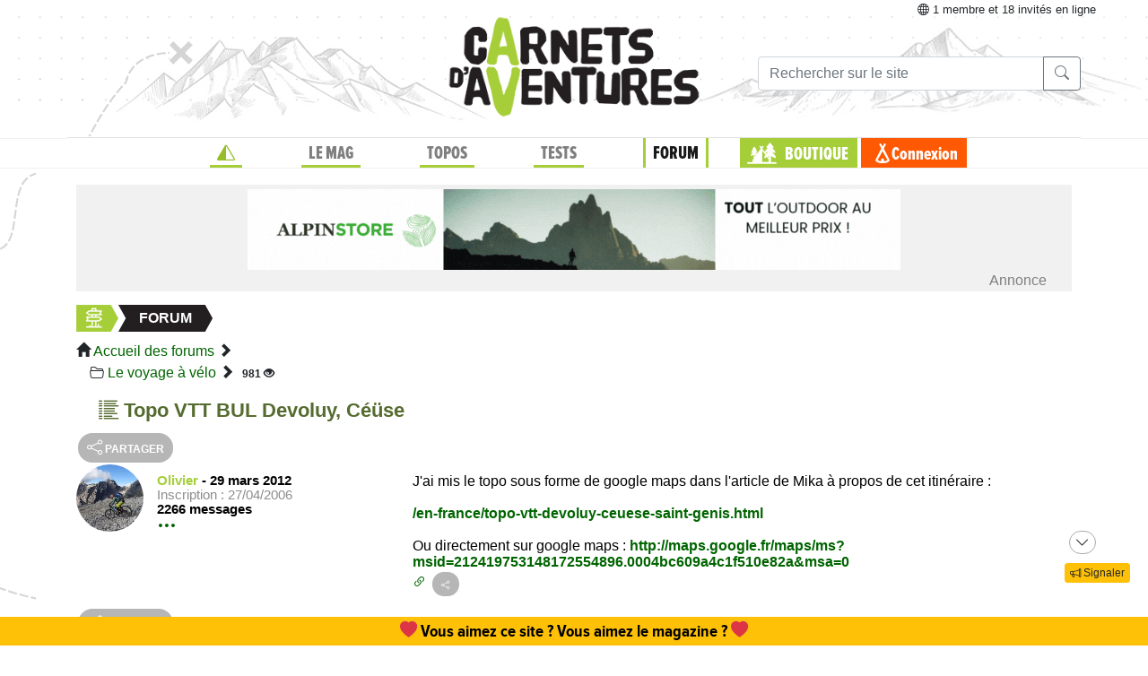

--- FILE ---
content_type: text/html;charset=UTF-8
request_url: https://www.expemag.com/forum/view/588efd03e4b0ec6bb7216f5a
body_size: 8690
content:




<!DOCTYPE html>

<html lang="fr">
<head>
  
    
    
  

  
  
	

  


  



  

  

  <script type="text/javascript">
    var NTT_URL_ROOT = '',
            NTT_APPLICATION = "forum",
            NTTUserContext=null,
            SCROLLTOP=0, isLoggedIn=false;
    SKIN='ntt2';

  

  
    var STORY_METACONTAINER_ID = "588efd03e4b0ec6bb7216f5a",
            STORY_CONTAINER_ID = "588efd03e4b0ec6bb7216f5a/";
  

  


  
  

  </script>

  <link rel="icon" href="/assets/favicon.svg" type="image/svg+xml"/>
<link rel="alternate icon" href="/assets/favicon.ico" type="image/x-icon">
<link rel="apple-touch-icon" href="/assets/apple-touch-icon.png">
<link rel="mask-icon" href="/assets/mask-icon.svg" color="#005500">

  <meta name="viewport" content="width=device-width, initial-scale=1.0">
  <meta http-equiv="Content-Type" content="text/html; charset=UTF-8">
  


  
	

	<meta property="og:title" content="Topo VTT BUL Devoluy, Céüse"/>
	<title>Topo VTT BUL Devoluy, Céüse</title>
	
		<meta name="description" content="forum du voyage nature"/>
	

	
		<meta name="keywords" content="voyage, voyage nature, itinérance, discussions voyage, forum voyage, forum trek, voyage à vélo"/>
	


  <link rel="stylesheet" href="/assets/req-ntt2/req-base-5f594bcd39da812c742ebd4bfe5c0987.css" />

  
    
      <link rel="stylesheet" href="/assets/req/req-bbcode-65bca69842cca97ee9f3d77284f75cfb.css" />
      <link rel="stylesheet" href="/assets/req/req-gallery-f53dc48eff05433a8ef01eab20c7ce82.css" />
      <link rel="stylesheet" href="/assets/req/req-blueimp-d37bf6d55ab9837e46c785c6a63f36f4.css" />
      
      <link rel="stylesheet" href="/assets/ntt-edition-392a99a4e154341a203c1d2ff0fe83ef.css" />
    
  


  <title>Magazine Carnets d&#39;Aventures</title>
  


	



  

</head>
<body>
  <noscript> Attention : JavaScript doit être activé pour un fonctionnement correct de ce site... </noscript>

    <div class="container">
        <div class="flyingBarDocking"></div>
        <div class="flyingBarScrollDocking"></div>
    </div>

  
    



<div class="badge ntt-online d-none d-lg-block d-print-none">



	
	
		<i class="bi-globe"></i> 1 membre
	et 18 invités
 en ligne

	
</div>
  

  
    <img class="truster pull-right" src="/stats/imgTruster/457350703497082167.png" alt="">
  

  <div class="container-md">
    





	
	













<div class="container-head-page d-print-none">
	<div class="row ntt2-row">
	<div class="col-lg-4 centred">
		</div>
		<div class="col-lg-4 text-center">
			<a class="nav-link" href="/">
				<img src="/assets/ntt2/images/master/logo.png" alt="Logo Carnets d'Aventures">
			</a>
		</div>
		<!-- barre de recherche menu Horizontal -->
		<div class="col-lg-4 text-center d-none d-lg-block">

			
					
	
	
	<div class="ntt2-menu-input-search">
		<form action="/search/search" method="get" accept-charset="UTF-8">

			<input type="hidden" name="app" value="forum">
			

			<div class="input-group">
				<input type="text" class="form-control" placeholder="Rechercher sur le site"
					   aria-label="Recherche" aria-describedby="search-addon1" name="q" value="">
				<div class="input-group-append">
					<button class="btn btn-outline-secondary" type="submit" id="search-addon1"><i class="bi-search" title=""></i></button>
				</div>
			</div>

		</form>

	</div>


			
		</div>
	</div>
</div>















<div class="d-none d-lg-block ntt2-menu-block d-print-none">
</div>
<div class="d-block d-lg-none ntt2-menu-block ntt2-menu-block-h40 d-print-none" >
</div>
<div class="row ntt2-row ntt2-row-menu-top">
<div class="col-lg-12 d-print-none">

	<nav class="navbar navbar-light bg-white navbar-expand-lg ntt2-navbar" >

		<button class="navbar-toggler" type="button" data-toggle="collapse" data-target="#navbarSupportedContent" aria-controls="navbarSupportedContent" aria-expanded="false" aria-label="Toggle navigation">
			<span class="navbar-toggler-icon"></span>
		</button>
		<!-- barre de recherche menu vertical -->
		<div class="text-center d-block d-lg-none ntt2-search-bar">

			
					
	
	
	<div class="ntt2-menu-input-search">
		<form action="/search/search" method="get" accept-charset="UTF-8">

			<input type="hidden" name="app" value="forum">
			

			<div class="input-group">
				<input type="text" class="form-control" placeholder="Rechercher sur le site"
					   aria-label="Recherche" aria-describedby="search-addon2" name="q" value="">
				<div class="input-group-append">
					<button class="btn btn-outline-secondary" type="submit" id="search-addon2"><i class="bi-search" title=""></i></button>
				</div>
			</div>

		</form>

	</div>


			
		</div>
		
	
	
		<a href="/boutique/viewCart" title="Voir le panier" class="ntt2-notification-panier d-block d-lg-none hidden bubbleShop">
			<span class="number"></span>
		</a>
	


		<div class="collapse navbar-collapse ntt2-menu" id="navbarSupportedContent">
			<ul class="navbar-nav mr-auto  mx-md-auto" >


				<!-- Menu Horizontal -->
				<li class="nav-item d-none d-lg-block">
					<a class="nav-link" href="/" title="Accueil"><i class="bi-triangle-half" style="color:#96be29;"></i></a>
				</li>

				<li class="nav-item d-none d-lg-block with-sub ">
					<a class="nav-link" href="/mag" onclick="return !isTouchDevice();">LE MAG</a>
					<div class="ntt2-sous-menu">
						<div class="container pt-4">
							<div class="row ntt2-row">
								<div class="col-lg-8">
									<div class="container">
										<div class="row ntt2-row">
											<div class="col-lg-4"><a class="ntt2-sous-menu-item" href="/mag">Accueil</a></div>
											
	
		
			
			<div class="col-lg-4"><a class="ntt2-sous-menu-item pr-5" href="/article/sommaires">Sommaires</a></div>
		
	
		
			
			<div class="col-lg-4"><a class="ntt2-sous-menu-item pr-5" href="/boutique/list/speciaux">Hors-série</a></div>
		
	
		
			
			<div class="col-lg-4"><a class="ntt2-sous-menu-item pr-5" href="/article/equipe/l-equipe">Équipe</a></div>
		
	
		
			
			<div class="col-lg-4"><a class="ntt2-sous-menu-item pr-5" href="/article/carnets-d-aventures/carnets-d-aventures-en-bref">Le mag en bref !</a></div>
		
	
		
			
			<div class="col-lg-4"><a class="ntt2-sous-menu-item pr-5" href="/mag/view/65f870a8e4b0003fb0225aba">L&#39;aventure des Carnets</a></div>
		
	
	<div class="col-lg-4"><a class="ntt2-sous-menu-item mt-2" href="/article/newsletters">Newsletter</a></div>
	<div class="col-lg-4"><a class="ntt2-sous-menu-item ntt2-app_menu_link mt-2" href="/forum">FORUM</a></div>

										</div>
									</div>
									<div class="container">
										<div class="ntt-black-divider"></div>
										<div class="row ntt2-row">
											<div class="col-lg-12"><span class="ntt2-menu-header-2 text-uppercase">Articles</span></div>
											
	<div class="col-lg-4"><a href="/mag/list?last=true" class="ntt2-sous-menu-item mt-2">Les derniers articles <i class="bi-clock-history small"></i></a></div>
	<div class="col-lg-4"><a href="/mag/list?forSubscribers=true" class="ntt2-sous-menu-item mt-2">Réservé aux abonnés <i class="bi-triangle-half"></i></a></div>

	
		
			
			<div class="col-lg-4"><a class="ntt2-sous-menu-item" href="/article/actualite">Actualités</a></div>
		
	
		
			
			<div class="col-lg-4"><a class="ntt2-sous-menu-item" href="/article/article-technique">Technique et Pratique</a></div>
		
	
		
			
			<div class="col-lg-4"><a class="ntt2-sous-menu-item" href="/article/dossiers">Dossiers</a></div>
		
	
		
			
			<div class="col-lg-4"><a class="ntt2-sous-menu-item" href="/article/billets-et-editos">Billets et éditos</a></div>
		
	
		
			
			<div class="col-lg-4"><a class="ntt2-sous-menu-item" href="/article/livres-et-films">Livres et Films</a></div>
		
	
		
			
			<div class="col-lg-4"><a class="ntt2-sous-menu-item" href="/article/recit">Récits et entretiens</a></div>
		
	
		
			
			<div class="col-lg-4"><a class="ntt2-sous-menu-item" href="/article/topos">Topos / Destinations</a></div>
		
	
		
			
			<div class="col-lg-4"><a class="ntt2-sous-menu-item" href="/article/courriers-des-lecteurs">Courriers des Lecteurs</a></div>
		
	
		
			
			<div class="col-lg-4"><a class="ntt2-sous-menu-item" href="/article/suivi-voyageurs">Suivi voyageurs</a></div>
		
	
		
			
			<div class="col-lg-4"><a class="ntt2-sous-menu-item" href="/article/archives">Archives</a></div>
		
	



										</div>
									</div>
								</div>


								<div class="col-lg-4">
									
										<div class="row ntt2-row ntt2-menu-enkiosque"
											 onclick="location.href='/article/en-kiosque/kiosque-preview';">
											<div class="col-sm">
												
												

													<img src="/media/showThumbnail/6946a9b3e0b1747d3b2e5a13.jpg"
														class="img-fluid"
														 alt="kiosque-preview"/>
												
											</div>
											<div class="col-sm">
												<div class="ntt2-mini-titre">
													N° 82
												</div>

												
												
													<div class="ntt2-mini-sous-titre-fond-vert">
														<div>en kiosque jusqu'au<br> 19 mars</div>
													</div>
												

												
												
													<a href="/mag/view/63ff6463e4b01da5b070290d" class="btn btn-outline-success btn-sm p-1 mt-2">
													<i class="bi-geo-alt"></i>	Le trouver ?
													</a>
												

											</div>
										</div>
									
								</div>
							</div>
						</div>


						<div class="ntt2-sous-menu-pub text-center">
							

	




	
	
		<aside class="">
			<div id="recHaut" class="dadaFrame text-center d-print-none banner">



							<a href="/other/go/supprimator68fdf85ec9d05e6f20718021?app=forum" rel="sponsored" class="dadalink" target="_blank" rel="nofollow">
							<img src="/other/view/supprimator68fdf85ec9d05e6f20718021/68fdf884c9d05e6f2071a940.gif?app=forum" alt="pub Apin Store"  class="img-responsive dadavisuel "/>
				</a>
			
                <div class="dada-title-bar">
                
                    Annonce
                
                 			<span class="bi-x-lg ntt-icon-control pull-right ntt-dismisser" 
onclick="jQuery(this).closest('aside').remove(); return false;"></span>


		
                </div>
			</div>
		</aside>
	





						</div>
					</div>
				</li>


				<li class="nav-item d-none d-lg-block with-sub ">
					<a class="nav-link" href="/mytrip" onclick="return !isTouchDevice();">TOPOS</a>
					<div class="ntt2-sous-menu">
						<div class="container pt-4">

							<div class="col-lg-8">
								<div class="container">
									<div class="row ntt2-row">
										<div class="col-lg-4">
											<a href="/mytrip">
												<div class="ntt2-sous-menu-item">Accueil Topos</div>
											</a>
										</div>
										
	<div class="col-lg-4">
		<a href="/book/list">
			<div class="ntt2-sous-menu-item">Tous les topos</div>
		</a>
	</div>
	<div class="col-lg-4">
		<a href="/book/searchOnMap">
			<div class="ntt2-sous-menu-item">Chercher sur la carte</div>
		</a>
	</div>
	<div class="col-lg-4">
		<a href="/book/listSelection">
			<div class="ntt2-sous-menu-item">Nos coups de coeur</div>
		</a>
	</div>

	<div class="col-lg-4">
		<a href="/book/listEco">
			<div class="ntt2-sous-menu-item">Approche en mobilité douce</div>
		</a>
	</div>

	<div class="col-lg-4">
		<a href="/book/myBooks">
			<div class="ntt2-sous-menu-item">Créer un topo/récit</div>
		</a>
	</div>
	
		<div class="col-lg-4">
			<a href="/book/tryMytrip" rel="nofollow">
				<div class="ntt2-sous-menu-item text-danger">Voir une démo</div>
			</a>
		</div>
	
	<div class="col-lg-4">
		<a href="/book/myBooks" class="d-block d-md-none">
			<div class="ntt2-sous-menu-item">Mes topos</div>
		</a>
	</div>



									</div>
								</div>
							</div>
							<div class="col-lg-4">
								<div class="div-orange">
									<a href="/book/myBooks">
										<div class="ntt-menu-mytrip-title fhBN">Mes topos</div>
										<div class="ntt-black-divider"></div>
										<div class="ntt-menu-mytrip-intro fhBN">MyTrip permet de préparer un voyage nature<br> ou d'en faire un topo et/ou un compte-rendu.</div>
										
											<div class="ntt-menu-mytrip-cnx-myTrip">
												<span onclick="nttShowLogin(false, false, 'ntt2'); return false;"
														class="ntt2-btn ntt2-btn-black fhPNb" >
													Se connecter à mon espace >>
												</span>
											</div>
										
									</a>
								</div>
							</div>
						</div>
						<div class="ntt2-sous-menu-pub text-center">
							

	




	
	
		<aside class="">
			<div id="recHaut" class="dadaFrame text-center d-print-none banner">



							<a href="/other/go/supprimator68fdf85ec9d05e6f20718021?app=forum" rel="sponsored" class="dadalink" target="_blank" rel="nofollow">
							<img src="/other/view/supprimator68fdf85ec9d05e6f20718021/68fdf884c9d05e6f2071a940.gif?app=forum" alt="pub Apin Store"  class="img-responsive dadavisuel "/>
				</a>
			
                <div class="dada-title-bar">
                
                    Annonce
                
                 			<span class="bi-x-lg ntt-icon-control pull-right ntt-dismisser" 
onclick="jQuery(this).closest('aside').remove(); return false;"></span>


		
                </div>
			</div>
		</aside>
	





						</div>

					</div>
				</li>
				<li class="nav-item d-none d-lg-block with-sub ">
					<a class="nav-link" href="/review" onclick="return !isTouchDevice();">TESTS</a>
					<div class="ntt2-sous-menu">
						<div class="ntt2-sous-menu-col-2 text-left">
							<span class="ntt2-menu-header">RÉCENTS</span>
							




	
	<a href="/review/fr/view/restrap/race-bar-bag-drop-bar" >
		<div class="ntt2-mini-vignette-menu">
			<div class="ntt2-mini-vignette-menu-categorie">
				
					Test <span class="ntt2-item-review">produit</span>
				
			</div>
			<div class="ntt2-mini-vignette-menu-titre">
				
					<div>
						
							sacoche de guidon
						
					</div>
				

				Restrap Race Bar Bag - Drop Bar
			</div>
			
				<img src="/media/showNano/6970a00007daf676a3c685df.jpg" alt="Race Bar Bag - Drop Bar"/>
			
		</div>
	</a>

	
	<a href="/review/fr/view/simond/mt900-ul" >
		<div class="ntt2-mini-vignette-menu">
			<div class="ntt2-mini-vignette-menu-categorie">
				
					Test <span class="ntt2-item-review">produit</span>
				
			</div>
			<div class="ntt2-mini-vignette-menu-titre">
				
					<div>
						
							sac à dos
						
					</div>
				

				Simond MT900 UL
			</div>
			
				<img src="/media/showNano/68d28888649732648b2cafe6.jpg" alt="MT900 UL"/>
			
		</div>
	</a>

	
	<a href="/reviews/fr/view/quels-batons-de-randonnee-legers-et-pliables-choisir" >
		<div class="ntt2-mini-vignette-menu">
			<div class="ntt2-mini-vignette-menu-categorie">
				
					Test de <span class="ntt2-set-review">gamme</span>
				
			</div>
			<div class="ntt2-mini-vignette-menu-titre">
				

				 Quels bâtons de randonnée légers et pliables choisir ?
			</div>
			
				<img src="/media/showNano/688906abe21e037bce59d98f.jpg" alt="Quels bâtons de randonnée légers et pliables choisir ?"/>
			
		</div>
	</a>



						</div>
						<div class="ntt2-sous-menu-items-1-col ntt2-col-spacer">
							
	<a href="/review">
		<div class="ntt2-sous-menu-item">Tous les tests</div>
	</a>
	<a href="/reviewSet/index">
		<div class="ntt2-sous-menu-item">Les tests de gamme</div>
	</a>
	<a href="/reviewArticles">
		<div class="ntt2-sous-menu-item">Articles techniques</div>
	</a>
	<a href="/brand">
		<div class="ntt2-sous-menu-item">Les marques</div>
	</a>

						</div>
						<div class="ntt2-sous-menu-pub text-center">
							

	




	
	
		<aside class="">
			<div id="recHaut" class="dadaFrame text-center d-print-none banner">



							<a href="/other/go/supprimator68fdf85ec9d05e6f20718021?app=forum" rel="sponsored" class="dadalink" target="_blank" rel="nofollow">
							<img src="/other/view/supprimator68fdf85ec9d05e6f20718021/68fdf884c9d05e6f2071a940.gif?app=forum" alt="pub Apin Store"  class="img-responsive dadavisuel "/>
				</a>
			
                <div class="dada-title-bar">
                
                    Annonce
                
                 			<span class="bi-x-lg ntt-icon-control pull-right ntt-dismisser" 
onclick="jQuery(this).closest('aside').remove(); return false;"></span>


		
                </div>
			</div>
		</aside>
	





						</div>
					</div>
				</li>
				
					<li class="nav-item d-none d-lg-block with-sub active">
						<a class="nav-link" href="/forum" onclick="return !isTouchDevice();">FORUM</a>
					<div class="ntt2-sous-menu">
						<div class="ntt2-sous-menu-items-1-col">
							<a href="/forum">
								<div class="ntt2-sous-menu-item">Accueil des forums</div>
							</a>

							
	<a href="/forum/search?recents=15" title="Posts récents (15 jours)">
		<div class="ntt2-sous-menu-item">Messages récents</div>
	</a>

	


						</div>
						<div class="ntt2-sous-menu-pub text-center">
							

	




	
	
		<aside class="">
			<div id="recHaut" class="dadaFrame text-center d-print-none banner">



							<a href="/other/go/supprimator68fdf85ec9d05e6f20718021?app=forum" rel="sponsored" class="dadalink" target="_blank" rel="nofollow">
							<img src="/other/view/supprimator68fdf85ec9d05e6f20718021/68fdf884c9d05e6f2071a940.gif?app=forum" alt="pub Apin Store"  class="img-responsive dadavisuel "/>
				</a>
			
                <div class="dada-title-bar">
                
                    Annonce
                
                 			<span class="bi-x-lg ntt-icon-control pull-right ntt-dismisser" 
onclick="jQuery(this).closest('aside').remove(); return false;"></span>


		
                </div>
			</div>
		</aside>
	





						</div>
					</div>
					</li>
				
				<li class="nav-item ntt2-nav-item ntt2-nav-item-Boutique  d-none d-lg-block ">
					<a class="nav-link pl-5" href="/boutique"> BOUTIQUE</a></li>
				
	
	
		<a href="/boutique/viewCart" title="Voir le panier" class="ntt2-notification-panier d-none d-lg-block hidden bubbleShop">
			<span class="number"></span>
		</a>
	


					<li class="nav-item ntt2-nav-item ntt2-nav-item-Connexion d-none d-lg-block ">
						
							<a href="#" class="nav-link ml-4" onclick="nttShowLogin(false, false, 'ntt2'); return false;"> Connexion</a>
						
					</li>
				



				<!-- Menu Vertical -->
				<li class="nav-item d-block d-lg-none ntt2-li-sm-menu text-uppercase">
					<a class="nav-link" href="/"><span>Accueil</span></a>
				</li>

				
				<li class="nav-item d-block d-lg-none ntt2-li-sm-menu ">
					<a class="nav-link" href="/mag"><span>LE MAG</span></a>
				</li>
				

				
				<li class="nav-item d-block d-lg-none ntt2-li-sm-menu ">
					<a class="nav-link" href="/mytrip"><span>TOPOS</span></a>
				</li>
				

				
				<li class="nav-item d-block d-lg-none ntt2-li-sm-menu ">
					<a class="nav-link" href="/tests"><span>TESTS</span></a>
				</li>
				

				
				
					<li class="nav-item d-block d-lg-none ntt2-li-sm-menu ntt2-menu-active-vertical">
						<a class="nav-link" href="/forum"><span>FORUM</span></a>
					</li>

					<li class="nav-item d-block d-lg-none ntt2-sub-menu-vertical">
						
	<a href="/forum/search?recents=15" title="Posts récents (15 jours)">
		<div class="ntt2-sous-menu-item">Messages récents</div>
	</a>

	

					</li>
				

				<li class="nav-item d-block d-lg-none ntt2-nav-item-sm ntt2-nav-item-Boutique-sm">
					<a class="nav-link" href="/boutique"><span>BOUTIQUE</span></a>
				</li>

				<li class="nav-item d-block d-lg-none ntt2-nav-item-sm ntt2-nav-item-Connexion-sm ">
					
						<a href="#" class="nav-link" onclick="nttShowLogin(false, false, 'ntt2'); return false;"><span>Connexion</span></a>
					
				</li>
				
				

				<li class="nav-item d-block d-lg-none ntt2-li-sm-menu"><a class="" href="/mag/view/63ff6463e4b01da5b070290d"><i class="bi-pin-angle"></i> <span>Où trouver le mag ?</span></a></li>


				

				

			</ul>

		</div>

	</nav>

</div>
</div>





<div class="row">
    <div id="ntt-message-content" class="col-sm-12 col-md-8 col-lg-4 col-xl-4" style="display: none;"></div>
</div>








<div id="nttModalDialog"></div>

<div id="nttModal" class="modal fade" tabindex="-1" role="dialog"> 
	<div class="modal-dialog modal-xl" role="document">
		<div id="nttModalContent" class="modal-content">
		</div>
	</div>
</div>


    
        <div class="dada-sub-menu">
            




	
	
		<aside class="">
			<div id="recHaut" class="dadaFrame text-center d-print-none banner">



							<a href="/other/go/supprimator68fdf85ec9d05e6f20718021?app=forum" rel="sponsored" class="dadalink" target="_blank" rel="nofollow">
							<img src="/other/view/supprimator68fdf85ec9d05e6f20718021/68fdf884c9d05e6f2071a940.gif?app=forum" alt="pub Apin Store"  class="img-responsive dadavisuel "/>
				</a>
			
                <div class="dada-title-bar">
                
                    Annonce
                
                 			<span class="bi-x-lg ntt-icon-control pull-right ntt-dismisser" 
onclick="jQuery(this).closest('aside').remove(); return false;"></span>


		
                </div>
			</div>
		</aside>
	



        </div>
    




<div class="row ntt2-fil-ariane d-print-none">
	<div class="col-12 text-left font-weight-bold ">
		<a href="/">
			<div class="ntt2-fil-ariane-start">

			</div>
			<div class="ntt2-fil-ariane-text ariane-start-text">
				<span class="">Accueil</span>
			</div>
		</a>
		<span class="ariane-sep"></span>

		<div class="ntt2-fil-ariane-arriere active"></div>
		<div class="ntt2-fil-ariane-text active">
			
				<a href="/forum">
					<span class="">Forum</span>
				</a>
			

		</div>
		<div class="ntt2-fil-ariane-avant active"></div>

		

	</div>
</div>



<div class="row">
	<div id="flash-message" class="flash-message col-md-12">
		
	</div>
</div>




    

		
		

		<div>
			<span class="glyphicon glyphicon-home"></span> 
			<a href="/forum">Accueil des forums</a>
			<span class="glyphicon glyphicon-chevron-right"></span><br/>
		
			
				
					<span class="bi-folder2-open ntt-tab"></span>
					<a href="/forum/view/588efbdfe4b0ec6bb7215dd8">Le voyage à vélo</a> 
					<span class="glyphicon glyphicon-chevron-right"></span>
				

				
				
				
					<span class="hidden-xs badge" title="981 Vues">
						981 <span class="glyphicon glyphicon-eye-open" ></span>
					</span>
				
			
			
			
	
		</div>	
		
		<div class="ntt-up-margin-15">
			<article>
				
					<h1 class="forum">
						<i class="glyphicon bi-list-columns-reverse"></i>
						<span id="ntt-forum-name" class="">Topo VTT BUL Devoluy, Céüse</span>
					</h1>
				
				
	
	

	

	


	
	
	
	


	
	
	
	
	

	


	



	
	

<div class="ntt-discussion">
	

	

		<div class="row">
			<div class="col-md-6">
				
					



    
    





    



    <button type="button" class="ntt2-btn-social-round ntt2-btn-social-gray img-social-share-round-1"
    onclick="jQuery(&#39;#nttShare1&#39;).toggleClass(&#39;hidden&#39;).find(&#39;input&#39;).focus().select();return false;" title="Partager cette page via une url simple ou via fb/twitter">
        <i class="bi-share "></i>
        
        
            <span>partager</span>
        
    </button>



<div id="nttShare1" class="hidden ntt-sharer">
    <div class="input-group">
        <input type="text" class="form-control ntt-share-url" onclick="jQuery(this).focus().select();" readonly
               value="https://www.expemag.com/forum/view/588efd03e4b0ec6bb7216f5a" />
        <span class="input-group-btn">
            <button class="btn btn-light" onclick="jQuery('#nttShare1').addClass('hidden'); return false;">
                <span class="glyphicon glyphicon-remove"></span>
            </button>
        </span>
    </div>
    <p class="text-info ntt-padding-10">
        Copier le lien ci-dessus (ctrl+c) et partagez-le où bon vous semble. Ou cliquez sur les liens de partage (fb/twitter)
        <a href="https://www.facebook.com/sharer/sharer.php?u=https%3A%2F%2Fwww.expemag.com%2Fforum%2Fview%2F588efd03e4b0ec6bb7216f5a" target="_blank" >
            <img src="/assets/fb-20.png" title="partager sur Facebook" width="20" height="20" class="ntt-margin-5" alt="share fb"/>
        </a>
        <a href="https://twitter.com/share?source=tweetbutton&text=Topo+VTT+BUL+Devoluy%2C+C%C3%A9%C3%BCse&url=https%3A%2F%2Fwww.expemag.com%2Fforum%2Fview%2F588efd03e4b0ec6bb7216f5a" target="_blank">
            <img src="/assets/X_icon-20.png" title="partager via Twitter" width="20" height="20" class="ntt-margin-5" alt="share twitter"/>
        </a>
        
    </p>

</div>




				
			</div>
			
		</div>
	


	



	

		





	
	<div id="msg588f02b6e4b0ec6bb7225df1" class="row">

		<div class="col-4 ntt-forum-message-normal">
			<div class="d-none d-sm-block">



	<a href="/tribe/olivier">
		
	<div class="d-none d-sm-block">
		
			
			<div class="" >
				<img src="/media/showNano/59cd461ae4b08b79dc888f91.jpg" alt="Olivier" class="ntt2-article-com-auteur-pix"/>
			</div>
			
		
	</div>

	</a>
</div>
			<div class="">

				<div class="ntt2-article-com-text-auteur">
					
						<a href="/tribe/olivier"><span class="username">Olivier</span></a>
						<span> - </span>
					
					
					
					
					<span class="ntt-forum-date">
						29 mars 2012
					</span>
				
				
				<br />
				
					<span class="ntt2-user-info-in-msg">Inscription : 27/04/2006</span>
					<div>2266 messages</div>
				

				
								<a href='#' onclick="jQuery(this).find('i,span').toggleClass('hidden'); 
				jQuery(this).next().toggleClass('hidden'); return false;" class=''><span class=""><span class='bi-three-dots bi-large'></span> </span>
				
				</a> 
			<div class="hidden">
				


						<span class="ntt2-user-info-in-msg">Caribou <span class='glyphicon glyphicon-question-sign' title='Ce rang est généré automatiquement en fonction du nombre de messages postés : des animaux migrateurs (voyageurs non motorisés) de plus en plus gros au fur et à mesure que le nombre de messages augmente.'></span> <br/>

							
							
						</span>
						
							<div class="ntt-forum-user-teaser">Et pourquoi pas ?</div>
						
						
							<button type="button" class="ntt2-btn-send-user-msg">
								<span>Envoyer un message privé</span>
							</button>
						
					
			</div>
		
				

			</div>
			</div>
		</div>
		<div class="col-8 ntt2-article-com-commentaire ntt-forum-message">
			<div>J&apos;ai mis le topo sous forme de google maps dans l&apos;article de Mika à propos de cet itinéraire :<br/><br/><a href="/en-france/topo-vtt-devoluy-ceuese-saint-genis.html">/en-france/topo-vtt-devoluy-ceuese-saint-genis.html</a><br/><br/>Ou directement sur google maps : <a href="http://maps.google.fr/maps/ms?msid=212419753148172554896.0004bc609a4c1f510e82a&amp;msa=0">http://maps.google.fr/maps/ms?msid=212419753148172554896.0004bc609a4c1f510e82a&amp;msa=0</a><br/></div>
			

			

			

		

			
			

			

			

			<a href="/forum/view/588efd03e4b0ec6bb7216f5a#msg588f02b6e4b0ec6bb7225df1"><i class="bi-link-45deg"></i></a>
			


    
    
    





    



    <button type="button" class="ntt2-btn-social-round ntt2-btn-social-gray img-social-share-round-1"
    onclick="jQuery(&#39;#nttSharemsg588f02b6e4b0ec6bb7225df1&#39;).toggleClass(&#39;hidden&#39;).find(&#39;input&#39;).focus().select();return false;" title="Partager cette page via une url simple ou via fb/twitter">
        <i class="bi-share bi-small"></i>
        
        
    </button>



<div id="nttSharemsg588f02b6e4b0ec6bb7225df1" class="hidden ntt-sharer">
    <div class="input-group">
        <input type="text" class="form-control ntt-share-url" onclick="jQuery(this).focus().select();" readonly
               value="https://www.expemag.com/forum/view/588efd03e4b0ec6bb7216f5a#msg588f02b6e4b0ec6bb7225df1" />
        <span class="input-group-btn">
            <button class="btn btn-light" onclick="jQuery('#nttSharemsg588f02b6e4b0ec6bb7225df1').addClass('hidden'); return false;">
                <span class="glyphicon glyphicon-remove"></span>
            </button>
        </span>
    </div>
    <p class="text-info ntt-padding-10">
        Copier le lien ci-dessus (ctrl+c) et partagez-le où bon vous semble. Ou cliquez sur les liens de partage (fb/twitter)
        <a href="https://www.facebook.com/sharer/sharer.php?u=https%3A%2F%2Fwww.expemag.com%2Fforum%2Fview%2F588efd03e4b0ec6bb7216f5a%23msg588f02b6e4b0ec6bb7225df1" target="_blank" >
            <img src="/assets/fb-20.png" title="partager sur Facebook" width="20" height="20" class="ntt-margin-5" alt="share fb"/>
        </a>
        <a href="https://twitter.com/share?source=tweetbutton&text=Topo+VTT+BUL+Devoluy%2C+C%C3%A9%C3%BCse&url=https%3A%2F%2Fwww.expemag.com%2Fforum%2Fview%2F588efd03e4b0ec6bb7216f5a%23msg588f02b6e4b0ec6bb7225df1" target="_blank">
            <img src="/assets/X_icon-20.png" title="partager via Twitter" width="20" height="20" class="ntt-margin-5" alt="share twitter"/>
        </a>
        
    </p>

</div>




			<br>

			


		
		</div>



	</div>

		

	

	
		



    
    





    



    <button type="button" class="ntt2-btn-social-round ntt2-btn-social-gray img-social-share-round-1"
    onclick="jQuery(&#39;#nttShare2&#39;).toggleClass(&#39;hidden&#39;).find(&#39;input&#39;).focus().select();return false;" title="Partager cette page via une url simple ou via fb/twitter">
        <i class="bi-share "></i>
        
        
            <span>partager</span>
        
    </button>



<div id="nttShare2" class="hidden ntt-sharer">
    <div class="input-group">
        <input type="text" class="form-control ntt-share-url" onclick="jQuery(this).focus().select();" readonly
               value="https://www.expemag.com/forum/view/588efd03e4b0ec6bb7216f5a" />
        <span class="input-group-btn">
            <button class="btn btn-light" onclick="jQuery('#nttShare2').addClass('hidden'); return false;">
                <span class="glyphicon glyphicon-remove"></span>
            </button>
        </span>
    </div>
    <p class="text-info ntt-padding-10">
        Copier le lien ci-dessus (ctrl+c) et partagez-le où bon vous semble. Ou cliquez sur les liens de partage (fb/twitter)
        <a href="https://www.facebook.com/sharer/sharer.php?u=https%3A%2F%2Fwww.expemag.com%2Fforum%2Fview%2F588efd03e4b0ec6bb7216f5a" target="_blank" >
            <img src="/assets/fb-20.png" title="partager sur Facebook" width="20" height="20" class="ntt-margin-5" alt="share fb"/>
        </a>
        <a href="https://twitter.com/share?source=tweetbutton&text=Topo+VTT+BUL+Devoluy%2C+C%C3%A9%C3%BCse&url=https%3A%2F%2Fwww.expemag.com%2Fforum%2Fview%2F588efd03e4b0ec6bb7216f5a" target="_blank">
            <img src="/assets/X_icon-20.png" title="partager via Twitter" width="20" height="20" class="ntt-margin-5" alt="share twitter"/>
        </a>
        
    </p>

</div>




	

</div>




	

	<button class="ntt2-btn-social-round ntt2-btn-social-orange ntt-forum-creation float-right"
		onclick="nttMessageEditable(function(){
			jQuery.ajax({url:'/forum/createMessage/588efd03e4b0ec6bb7216f5a', type:'POST'})
				.done(function(data){

					var disc =	jQuery('.ntt-discussion');
					disc.append('<div class=\'row\'><div class=\'col-2\'></div><div class=\'col-10\'>' + data.content+ '</div></div>');
					jQuery('button.ntt-forum-creation').hide();
					STORY_CONTAINER_ID = data.STORY_CONTAINER_ID;
					$('html,body').animate({
       					scrollTop: disc.offset().top+disc.height()
    				}, 1000);
					nttPrepareForumEdition();
				})
				.fail(nttDisplayAjaxError);});
		return false;">
		<i class="bi-chat-left-text"></i> Répondre
	</button>









			</article>
		</div>
		<div>
			
				<span class="glyphicon glyphicon-chevron-up"></span>
				<a href="/forum/view/588efbdfe4b0ec6bb7215dd8">Remonter</a>
			
		</div>

	
	



  </div>

  <div class="report-button-sticky d-print-none d-none d-sm-block">
	<div class="">
		<div id="gototop" class="up-down-btn position-relative"><a href="#" class="stretched-link"
							 onclick="jQuery('html, body').animate({ scrollTop: 0 }, 'fast'); return false"
							 title="Aller en haut de la page">
			<i class="bi-chevron-up"></i></a>
		</div>
		<div id="gotobottom" class="up-down-btn position-relative"><a href="#" class="stretched-link"
								onclick="jQuery('html, body').animate({ scrollTop: jQuery(document).height() }, 'fast'); return false;"
								title="Aller tout en bas de la page">
			<i class="bi-chevron-down"></i></a>
		</div>
	</div>
	<button class="btn btn-warning btn-xs ntt-report-action ntt-up-margin-5" title="Signaler un bug ou un problème (abus, spam, propos injurieux, autre...),
 proposer une suggestion d'amélioration..."><i class="bi-megaphone"></i><span class="hidden-xs"> Signaler</span></button>
</div>


  


<div class="ntt2-footer-container-green d-print-none">
	<div class="container">

		<!-- Menu Horizontal -->
		<div class="row ntt2-row pt-4">
			<div class="col-4 col-lg-5  text-left">
				<span class="d-none d-lg-inline-block align-top mt-2 text-uppercase">Nous contacter :</span>
				<a href="#" class="ntt-contact-action" onclick="return false;" title="Nous contacter">
					<div class="ntt2-footer-button ntt2-footer-button-mail"></div></a>
			</div>
			<div class="d-none col-lg-2  d-lg-block">
				<a href="/">
					<div class="ntt2-footer-container-logo-lg">
						<img src="/assets/ntt2/images/master/logo-blanc.png" alt="Carnets d'Aventures" class="logo_small_white" >
					</div>
				</a>
			</div>
			<div class="col-8 col-lg-5 text-right">
				<span class="d-none d-xl-inline-block align-top mt-2">SUIVEZ-NOUS :</span>
				<a href="https://www.facebook.com/carnetsdav/"  title="Le mag sur FB"><span class="ntt2-footer-button ntt2-footer-button-facebook"></span> </a>
				<a href="https://www.instagram.com/carnetsdav/"  title="Instagram"><span class="ntt2-footer-button ntt2-footer-button-instagram"></span> </a>
				<a href="https://bsky.app/profile/carnetsdaventures.bsky.social"  title="Bluesky"><span class="ntt2-footer-button ntt2-footer-button-bluesky"></span></a>

				<a href="/mag/syndication" title="flux rss"><span class="ntt2-footer-button ntt2-footer-button-rss"></span></a>

			</div>
		</div>


		


	</div>
</div>

<div class="ntt2-footer-container-black d-print-none">


	<div class="container">
		<div class="row ntt2-row align-middle">

			<div class="col-4">
				<div class="ntt2-footer-div-menu">
					<a href="/article/carnets-d-aventures/carnets-d-aventures-en-bref">LE MAG</a>
				</div>
				<div class="ntt2-footer-div-menu">
					<a href="/mag">ARTICLES</a>
				</div>

				<div class="ntt2-footer-div-menu">
					<a href="/tests">TESTS</a>
				</div>
			</div>
			<div class="col-4 text-center">
				<div class="ntt2-footer-div-menu">
					<a href="/mytrip">CARNETS</a>
				</div>
				<div class="ntt2-footer-div-menu">
					<a href="/forum">FORUM</a>
				</div>
				<div class="ntt2-footer-div-menu">
					<a href="/boutique">BOUTIQUE</a>
				</div>
			</div>

			<div class="col-4 text-right">
				<div class="ntt2-footer-div-menu">
					<a href="/article/equipe/l-equipe">L'EQUIPE</a>
				</div>
				<div class="ntt2-footer-div-menu">
					<a href="/informations" title="Informations autour du magazine Carnets d'Aventures et du site expemag.com">INFOS SITE</a>
				</div>

				
				<div class="ntt2-footer-div-menu">
					<a href="/article/carnets-d-aventures/rgpd-reglement-general-sur-la-protection-des-donnees" title="Règlement général sur la protection des données">RGPD</a>
				</div>
			</div>



			



			
			<div class="col-lg-12 text-center">

				<button class="ntt2-footer-button-return-top" onclick="jQuery('html, body').animate({ scrollTop: 0 }, 'fast')"></button>
				<div style=" width:50px; margin-top:40px;"></div>
				<div class="ntt2-footer-div-menu ntt2-footer-text-gray">
					© 2004 - 2026    <span class="ntt-tab">CARNETS D’AVENTURES</span>
				</div>
			</div>
		</div>
	</div>





</div>

<div class="ntt2-footer-div-menu ntt2-footer-text-gray d-none d-print-block">
	© 2004 - 2026    <span class="ntt-tab">Magazine CARNETS D’AVENTURES - expemag.com</span>
</div>

  
    <div class="fixed-bottom">
      
      




	
	
		<aside class="">
			<div id="recBasSticky" class=" text-center d-print-none banner">



				<div id="sticky26" class="bg-warning pt-1 pb-1"></div>
<script>
const nstcklnk=document.getElementById('sticky26');
let nstick=0;
const nstickmessages=["<h4><a href='/boutique/?tag=sticky26'  class='stretched-link'><i class='bi-heart-fill text-danger'></i></a> Vous aimez ce site ? Vous aimez le magazine ? <i class='bi-heart-fill text-danger'></i></h4>",
"<h4><i class='bi-tree-fill text-success'></i>  Un  <a href='/boutique/?tag=sticky26'  class='stretched-link'>abonnement, une commande de numéro</a> et hop, vous permettez que tout cela existe  ! <i class='bi-tree-fill text-success'></i></h4>"];
nstcklnk.innerHTML=nstickmessages[0];
setInterval(function(){
nstick++; 
nstcklnk.innerHTML=nstickmessages[nstick%2];
}
, 4000);
</script>
                <div class="dada-title-bar">
                
                
                </div>
			</div>
		</aside>
	



    </div>
  


  <script type="text/javascript" src="/assets/req-ntt2/req-base-1b3e7e716dc006f2cd3317ca67c5621a.js" ></script>

  
    
      <script type="text/javascript" src="/assets/req/req-gallery-b8c75a0f3b3551e5b0303867ca8d3f83.js" ></script>
      <script type="text/javascript" src="/assets/req/req-bbcode-efccc787cb4e836ae53e0fff8cfbc877.js" ></script>
      <script type="text/javascript" src="/assets/ntt-forum-1b31b6d8beb4cab033c21e08ab54da51.js" ></script>
    
  



  







	
	

	
	<script type="text/javascript">
		jQuery.getJSON("/schema", function( data ) {
			jQuery( "<script/>", {
				"type": "application/ld+json",
				"html": JSON.stringify(data)
			}).appendTo( "head" );
		});
	</script>
	

</body>
</html>

--- FILE ---
content_type: text/javascript;charset=UTF-8
request_url: https://www.expemag.com/assets/req-ntt2/req-base-1b3e7e716dc006f2cd3317ca67c5621a.js
body_size: 60588
content:
//# sourceMappingURL=req-base.js.map
/*
 jQuery v3.4.1 | (c) JS Foundation and other contributors | jquery.org/license  Bootstrap v4.6.2 (https://getbootstrap.com/)
 Copyright 2011-2022 The Bootstrap Authors (https://github.com/twbs/bootstrap/graphs/contributors)
 Licensed under MIT (https://github.com/twbs/bootstrap/blob/main/LICENSE)
*/
var process=process||{env:{NODE_ENV:"development"}};
!function(t,C){"object"==typeof module&&"object"==typeof module.exports?module.exports=t.document?C(t,!0):function(H){if(!H.document)throw Error("jQuery requires a window with a document");return C(H)}:C(t)}("undefined"!=typeof window?window:this,function(t,C){function H(a,b,d){var h,l,p=(d=d||la).createElement("script");if(p.text=a,b)for(h in Pc)(l=b[h]||b.getAttribute&&b.getAttribute(h))&&p.setAttribute(h,l);d.head.appendChild(p).parentNode.removeChild(p)}function L(a){return null==a?a+"":"object"==
typeof a||"function"==typeof a?ib[yc.call(a)]||"object":typeof a}function Q(a){var b=!!a&&"length"in a&&a.length,d=L(a);return!ba(a)&&!Ka(a)&&("array"===d||0===b||"number"==typeof b&&0<b&&b-1 in a)}function X(a,b){return a.nodeName&&a.nodeName.toLowerCase()===b.toLowerCase()}function na(a,b,d){return ba(b)?f.grep(a,function(h,l){return!!b.call(h,l,h)!==d}):b.nodeType?f.grep(a,function(h){return h===b!==d}):"string"!=typeof b?f.grep(a,function(h){return-1<jb.call(b,h)!==d}):f.filter(b,a,d)}function ma(a,
b){for(;(a=a[b])&&1!==a.nodeType;);return a}function pa(a){return a}function sa(a){throw a;}function V(a,b,d,h){var l;try{a&&ba(l=a.promise)?l.call(a).done(b).fail(d):a&&ba(l=a.then)?l.call(a,b,d):b.apply(void 0,[a].slice(h))}catch(p){d.apply(void 0,[p])}}function aa(){la.removeEventListener("DOMContentLoaded",aa);t.removeEventListener("load",aa);f.ready()}function Ba(a,b){return b.toUpperCase()}function qa(a){return a.replace(Qc,"ms-").replace(Rc,Ba)}function Ma(){this.expando=f.expando+Ma.uid++}
function Wb(a,b,d){var h,l;if(void 0===d&&1===a.nodeType)if(h="data-"+b.replace(Sc,"-$&").toLowerCase(),"string"==typeof(d=a.getAttribute(h))){try{d="true"===(l=d)||"false"!==l&&("null"===l?null:l===+l+""?+l:Tc.test(l)?JSON.parse(l):l)}catch(p){}Ua.set(a,b,d)}else d=void 0;return d}function fc(a,b,d,h){var l,p,r=20,v=h?function(){return h.cur()}:function(){return f.css(a,b,"")},x=v(),D=d&&d[3]||(f.cssNumber[b]?"":"px"),F=a.nodeType&&(f.cssNumber[b]||"px"!==D&&+x)&&Lb.exec(f.css(a,b));if(F&&F[3]!==
D){x/=2;D=D||F[3];for(F=+x||1;r--;)f.style(a,b,F+D),0>=(1-p)*(1-(p=v()/x||.5))&&(r=0),F/=p;F*=2;f.style(a,b,F+D);d=d||[]}return d&&(F=+F||+x||0,l=d[1]?F+(d[1]+1)*d[2]:+d[2],h&&(h.unit=D,h.start=F,h.end=l)),l}function rb(a,b){for(var d,h,l,p,r,v,x,D=[],F=0,A=a.length;F<A;F++)(h=a[F]).style&&(d=h.style.display,b?("none"===d&&(D[F]=Y.get(h,"display")||null,D[F]||(h.style.display="")),""===h.style.display&&sb(h)&&(D[F]=(x=r=p=void 0,r=(l=h).ownerDocument,v=l.nodeName,(x=gc[v])||(p=r.body.appendChild(r.createElement(v)),
x=f.css(p,"display"),p.parentNode.removeChild(p),"none"===x&&(x="block"),gc[v]=x)))):"none"!==d&&(D[F]="none",Y.set(h,"display",d)));for(F=0;F<A;F++)null!=D[F]&&(a[F].style.display=D[F]);return a}function Qa(a,b){var d;return d="undefined"!=typeof a.getElementsByTagName?a.getElementsByTagName(b||"*"):"undefined"!=typeof a.querySelectorAll?a.querySelectorAll(b||"*"):[],void 0===b||b&&X(a,b)?f.merge([a],d):d}function db(a,b){for(var d=0,h=a.length;d<h;d++)Y.set(a[d],"globalEval",!b||Y.get(b[d],"globalEval"))}
function Xb(a,b,d,h,l){for(var p,r,v,x,D=b.createDocumentFragment(),F=[],A=0,M=a.length;A<M;A++)if((p=a[A])||0===p)if("object"===L(p))f.merge(F,p.nodeType?[p]:p);else if(zc.test(p)){r=r||D.appendChild(b.createElement("div"));v=(yb.exec(p)||["",""])[1].toLowerCase();v=Na[v]||Na._default;r.innerHTML=v[1]+f.htmlPrefilter(p)+v[2];for(v=v[0];v--;)r=r.lastChild;f.merge(F,r.childNodes);(r=D.firstChild).textContent=""}else F.push(b.createTextNode(p));D.textContent="";for(A=0;p=F[A++];)if(h&&-1<f.inArray(p,
h))l&&l.push(p);else if(x=zb(p),r=Qa(D.appendChild(p),"script"),x&&db(r),d)for(v=0;p=r[v++];)Ac.test(p.type||"")&&d.push(p);return D}function kb(){return!0}function Ab(){return!1}function Bc(a,b){a:{try{var d=la.activeElement;break a}catch(h){}d=void 0}return a===d==("focus"===b)}function Yb(a,b,d,h,l,p){var r,v;if("object"==typeof b){for(v in"string"!=typeof d&&(h=h||d,d=void 0),b)Yb(a,v,d,h,b[v],p);return a}if(null==h&&null==l?(l=d,h=d=void 0):null==l&&("string"==typeof d?(l=h,h=void 0):(l=h,h=
d,d=void 0)),!1===l)l=Ab;else if(!l)return a;return 1===p&&(r=l,(l=function(x){return f().off(x),r.apply(this,arguments)}).guid=r.guid||(r.guid=f.guid++)),a.each(function(){f.event.add(this,b,l,h,d)})}function Bb(a,b,d){d?(Y.set(a,b,!1),f.event.add(a,b,{namespace:!1,handler:function(h){var l,p,r=Y.get(this,b);if(1&h.isTrigger&&this[b])if(r.length)(f.event.special[b]||{}).delegateType&&h.stopPropagation();else{if(r=lb.call(arguments),Y.set(this,b,r),l=d(this,b),this[b](),r!==(p=Y.get(this,b))||l?Y.set(this,
b,!1):p={},r!==p)return h.stopImmediatePropagation(),h.preventDefault(),p.value}else r.length&&(Y.set(this,b,{value:f.event.trigger(f.extend(r[0],f.Event.prototype),r.slice(1),this)}),h.stopImmediatePropagation())}})):void 0===Y.get(a,b)&&f.event.add(a,b,kb)}function hc(a,b){return X(a,"table")&&X(11!==b.nodeType?b:b.firstChild,"tr")&&f(a).children("tbody")[0]||a}function Cc(a){return a.type=(null!==a.getAttribute("type"))+"/"+a.type,a}function Dc(a){return"true/"===(a.type||"").slice(0,5)?a.type=
a.type.slice(5):a.removeAttribute("type"),a}function Mb(a,b){var d,h,l,p,r,v;if(1===b.nodeType){if(Y.hasData(a)&&(d=Y.access(a),h=Y.set(b,d),v=d.events))for(l in delete h.handle,h.events={},v)for(d=0,h=v[l].length;d<h;d++)f.event.add(b,l,v[l][d]);Ua.hasData(a)&&(p=Ua.access(a),r=f.extend({},p),Ua.set(b,r))}}function tb(a,b,d,h){b=Zb.apply([],b);var l,p,r,v=0,x=a.length,D=x-1,F=b[0],A=ba(F);if(A||1<x&&"string"==typeof F&&!va.checkClone&&m.test(F))return a.each(function(T){var S=a.eq(T);A&&(b[0]=F.call(this,
T,S.html()));tb(S,b,d,h)});if(x&&(p=(l=Xb(b,a[0].ownerDocument,!1,a,h)).firstChild,1===l.childNodes.length&&(l=p),p||h)){for(r=(p=f.map(Qa(l,"script"),Cc)).length;v<x;v++){var M=l;v!==D&&(M=f.clone(M,!0,!0),r&&f.merge(p,Qa(M,"script")));d.call(a[v],M,v)}if(r)for(l=p[p.length-1].ownerDocument,f.map(p,Dc),v=0;v<r;v++)M=p[v],Ac.test(M.type||"")&&!Y.access(M,"globalEval")&&f.contains(l,M)&&(M.src&&"module"!==(M.type||"").toLowerCase()?f._evalUrl&&!M.noModule&&f._evalUrl(M.src,{nonce:M.nonce||M.getAttribute("nonce")}):
H(M.textContent.replace(u,""),M,l))}return a}function Cb(a,b,d){for(var h=b?f.filter(b,a):a,l=0;null!=(b=h[l]);l++)d||1!==b.nodeType||f.cleanData(Qa(b)),b.parentNode&&(d&&zb(b)&&db(Qa(b,"script")),b.parentNode.removeChild(b));return a}function Db(a,b,d){var h,l,p,r,v=a.style;return(d=d||G(a))&&(""!==(r=d.getPropertyValue(b)||d[b])||zb(a)||(r=f.style(a,b)),!va.pixelBoxStyles()&&B.test(r)&&O.test(b)&&(h=v.width,l=v.minWidth,p=v.maxWidth,v.minWidth=v.maxWidth=v.width=r,r=d.width,v.width=h,v.minWidth=
l,v.maxWidth=p)),void 0!==r?r+"":r}function ic(a,b){return{get:function(){if(!a())return(this.get=b).apply(this,arguments);delete this.get}}}function Nb(a){var b;if(!(b=f.cssProps[a]||ha[a])){if(!(a in P)){a:{b=a;for(var d=b[0].toUpperCase()+b.slice(1),h=R.length;h--;)if((b=R[h]+d)in P)break a;b=void 0}a=ha[a]=b||a}b=a}return b}function jc(a,b,d){return(a=Lb.exec(b))?Math.max(0,a[2]-(d||0))+(a[3]||"px"):b}function $b(a,b,d,h,l,p){var r="width"===b?1:0,v=0,x=0;if(d===(h?"border":"content"))return 0;
for(;4>r;r+=2)"margin"===d&&(x+=f.css(a,d+eb[r],!0,l)),h?("content"===d&&(x-=f.css(a,"padding"+eb[r],!0,l)),"margin"!==d&&(x-=f.css(a,"border"+eb[r]+"Width",!0,l))):(x+=f.css(a,"padding"+eb[r],!0,l),"padding"!==d?x+=f.css(a,"border"+eb[r]+"Width",!0,l):v+=f.css(a,"border"+eb[r]+"Width",!0,l));return!h&&0<=p&&(x+=Math.max(0,Math.ceil(a["offset"+b[0].toUpperCase()+b.slice(1)]-p-x-v-.5))||0),x}function Ec(a,b,d){var h=G(a),l=(!va.boxSizingReliable()||d)&&"border-box"===f.css(a,"boxSizing",!1,h),p=l,
r=Db(a,b,h),v="offset"+b[0].toUpperCase()+b.slice(1);if(B.test(r)){if(!d)return r;r="auto"}return(!va.boxSizingReliable()&&l||"auto"===r||!parseFloat(r)&&"inline"===f.css(a,"display",!1,h))&&a.getClientRects().length&&(l="border-box"===f.css(a,"boxSizing",!1,h),(p=v in a)&&(r=a[v])),(r=parseFloat(r)||0)+$b(a,b,d||(l?"border":"content"),p,h,r)+"px"}function Xa(a,b,d,h,l){return new Xa.prototype.init(a,b,d,h,l)}function Ob(){Fa&&(!1===la.hidden&&t.requestAnimationFrame?t.requestAnimationFrame(Ob):t.setTimeout(Ob,
f.fx.interval),f.fx.tick())}function kc(){return t.setTimeout(function(){Ra=void 0}),Ra=Date.now()}function Pb(a,b){var d,h=0,l={height:a};for(b=b?1:0;4>h;h+=2-b)l["margin"+(d=eb[h])]=l["padding"+d]=a;return b&&(l.opacity=l.width=a),l}function lc(a,b,d){for(var h,l=(n.tweeners[b]||[]).concat(n.tweeners["*"]),p=0,r=l.length;p<r;p++)if(h=l[p].call(d,b,a))return h}function n(a,b,d){var h,l=0,p=n.prefilters.length,r=f.Deferred().always(function(){delete v.elem}),v=function(){if(h)return!1;var D=Ra||kc();
D=Math.max(0,x.startTime+x.duration-D);for(var F=1-(D/x.duration||0),A=0,M=x.tweens.length;A<M;A++)x.tweens[A].run(F);return r.notifyWith(a,[x,F,D]),1>F&&M?D:(M||r.notifyWith(a,[x,1,0]),r.resolveWith(a,[x]),!1)},x=r.promise({elem:a,props:f.extend({},b),opts:f.extend(!0,{specialEasing:{},easing:f.easing._default},d),originalProperties:b,originalOptions:d,startTime:Ra||kc(),duration:d.duration,tweens:[],createTween:function(D,F){D=f.Tween(a,x.opts,D,F,x.opts.specialEasing[D]||x.opts.easing);return x.tweens.push(D),
D},stop:function(D){var F=0,A=D?x.tweens.length:0;if(h)return this;for(h=!0;F<A;F++)x.tweens[F].run(1);return D?(r.notifyWith(a,[x,1,0]),r.resolveWith(a,[x,D])):r.rejectWith(a,[x,D]),this}});d=x.props;!function(D,F){var A,M,T,S,ia;for(A in D)if(T=F[M=qa(A)],S=D[A],Array.isArray(S)&&(T=S[1],S=D[A]=S[0]),A!==M&&(D[M]=S,delete D[A]),(ia=f.cssHooks[M])&&"expand"in ia)for(A in S=ia.expand(S),delete D[M],S)A in D||(D[A]=S[A],F[A]=T);else F[M]=T}(d,x.opts.specialEasing);for(;l<p;l++)if(b=n.prefilters[l].call(x,
a,d,x.opts))return ba(b.stop)&&(f._queueHooks(x.elem,x.opts.queue).stop=b.stop.bind(b)),b;return f.map(d,lc,x),ba(x.opts.start)&&x.opts.start.call(a,x),x.progress(x.opts.progress).done(x.opts.done,x.opts.complete).fail(x.opts.fail).always(x.opts.always),f.fx.timer(f.extend(v,{elem:a,anim:x,queue:x.opts.queue})),x}function N(a){return(a.match(Va)||[]).join(" ")}function ub(a){return a.getAttribute&&a.getAttribute("class")||""}function mb(a){return Array.isArray(a)?a:"string"==typeof a&&a.match(Va)||
[]}function mc(a,b,d,h){var l;if(Array.isArray(b))f.each(b,function(p,r){d||ud.test(a)?h(a,r):mc(a+"["+("object"==typeof r&&null!=r?p:"")+"]",r,d,h)});else if(d||"object"!==L(b))h(a,b);else for(l in b)mc(a+"["+l+"]",b[l],d,h)}function Eb(a){return function(b,d){"string"!=typeof b&&(d=b,b="*");var h=0,l=b.toLowerCase().match(Va)||[];if(ba(d))for(;b=l[h++];)"+"===b[0]?(b=b.slice(1)||"*",(a[b]=a[b]||[]).unshift(d)):(a[b]=a[b]||[]).push(d)}}function Fc(a,b,d,h){function l(v){var x;return p[v]=!0,f.each(a[v]||
[],function(D,F){D=F(b,d,h);return"string"!=typeof D||r||p[D]?r?!(x=D):void 0:(b.dataTypes.unshift(D),l(D),!1)}),x}var p={},r=a===Uc;return l(b.dataTypes[0])||!p["*"]&&l("*")}function Qb(a,b){var d,h,l=f.ajaxSettings.flatOptions||{};for(d in b)void 0!==b[d]&&((l[d]?a:h||(h={}))[d]=b[d]);return h&&f.extend(!0,a,h),a}var vb=[],la=t.document,Fb=Object.getPrototypeOf,lb=vb.slice,Zb=vb.concat,nc=vb.push,jb=vb.indexOf,ib={},yc=ib.toString,ac=ib.hasOwnProperty,oc=ac.toString,Gc=oc.call(Object),va={},ba=
function(a){return"function"==typeof a&&"number"!=typeof a.nodeType},Ka=function(a){return null!=a&&a===a.window},Pc={type:!0,src:!0,nonce:!0,noModule:!0},f=function(a,b){return new f.fn.init(a,b)},pc=/^[\s\uFEFF\xA0]+|[\s\uFEFF\xA0]+$/g;f.fn=f.prototype={jquery:"3.4.1",constructor:f,length:0,toArray:function(){return lb.call(this)},get:function(a){return null==a?lb.call(this):0>a?this[a+this.length]:this[a]},pushStack:function(a){a=f.merge(this.constructor(),a);return a.prevObject=this,a},each:function(a){return f.each(this,
a)},map:function(a){return this.pushStack(f.map(this,function(b,d){return a.call(b,d,b)}))},slice:function(){return this.pushStack(lb.apply(this,arguments))},first:function(){return this.eq(0)},last:function(){return this.eq(-1)},eq:function(a){var b=this.length;a=+a+(0>a?b:0);return this.pushStack(0<=a&&a<b?[this[a]]:[])},end:function(){return this.prevObject||this.constructor()},push:nc,sort:vb.sort,splice:vb.splice};f.extend=f.fn.extend=function(){var a,b,d,h,l,p=arguments[0]||{},r=1,v=arguments.length,
x=!1;"boolean"==typeof p&&(x=p,p=arguments[r]||{},r++);"object"==typeof p||ba(p)||(p={});for(r===v&&(p=this,r--);r<v;r++)if(null!=(a=arguments[r]))for(b in a){var D=a[b];"__proto__"!==b&&p!==D&&(x&&D&&(f.isPlainObject(D)||(h=Array.isArray(D)))?(d=p[b],l=h&&!Array.isArray(d)?[]:h||f.isPlainObject(d)?d:{},h=!1,p[b]=f.extend(x,l,D)):void 0!==D&&(p[b]=D))}return p};f.extend({expando:"jQuery"+("3.4.1"+Math.random()).replace(/\D/g,""),isReady:!0,error:function(a){throw Error(a);},noop:function(){},isPlainObject:function(a){var b,
d;return!(!a||"[object Object]"!==yc.call(a))&&(!(b=Fb(a))||"function"==typeof(d=ac.call(b,"constructor")&&b.constructor)&&oc.call(d)===Gc)},isEmptyObject:function(a){for(var b in a)return!1;return!0},globalEval:function(a,b){H(a,{nonce:b&&b.nonce})},each:function(a,b){var d,h=0;if(Q(a))for(d=a.length;h<d&&!1!==b.call(a[h],h,a[h]);h++);else for(h in a)if(!1===b.call(a[h],h,a[h]))break;return a},trim:function(a){return null==a?"":(a+"").replace(pc,"")},makeArray:function(a,b){b=b||[];return null!=
a&&(Q(Object(a))?f.merge(b,"string"==typeof a?[a]:a):nc.call(b,a)),b},inArray:function(a,b,d){return null==b?-1:jb.call(b,a,d)},merge:function(a,b){for(var d=+b.length,h=0,l=a.length;h<d;h++)a[l++]=b[h];return a.length=l,a},grep:function(a,b,d){var h=[],l=0,p=a.length;for(d=!d;l<p;l++)!b(a[l],l)!==d&&h.push(a[l]);return h},map:function(a,b,d){var h,l,p=0,r=[];if(Q(a))for(h=a.length;p<h;p++)null!=(l=b(a[p],p,d))&&r.push(l);else for(p in a)null!=(l=b(a[p],p,d))&&r.push(l);return Zb.apply([],r)},guid:1,
support:va});"function"==typeof Symbol&&(f.fn[Symbol.iterator]=vb[Symbol.iterator]);f.each("Boolean Number String Function Array Date RegExp Object Error Symbol".split(" "),function(a,b){ib["[object "+b+"]"]=b.toLowerCase()});var Ya=function(a){function b(q,w,y,z){var E,K,I,W;var J=w&&w.ownerDocument;var Z=w?w.nodeType:9;if(y=y||[],"string"!=typeof q||!q||1!==Z&&9!==Z&&11!==Z)return y;if(!z&&((w?w.ownerDocument||w:Ga)!==fa&&$a(w),w=w||fa,Ca)){if(11!==Z&&(W=vd.exec(q)))if(E=W[1])if(9===Z){if(!(K=w.getElementById(E)))return y;
if(K.id===E)return y.push(K),y}else{if(J&&(K=J.getElementById(E))&&wa(w,K)&&K.id===E)return y.push(K),y}else{if(W[2])return Gb.apply(y,w.getElementsByTagName(q)),y;if((E=W[3])&&U.getElementsByClassName&&w.getElementsByClassName)return Gb.apply(y,w.getElementsByClassName(E)),y}if(!(!U.qsa||Hc[q+" "]||Da&&Da.test(q)||1===Z&&"object"===w.nodeName.toLowerCase())){if(E=q,J=w,1===Z&&wd.test(q)){(I=w.getAttribute("id"))?I=I.replace(ed,fd):w.setAttribute("id",I=da);for(J=(Z=Hb(q)).length;J--;)Z[J]="#"+I+
" "+T(Z[J]);E=Z.join(",");J=Vc.test(q)&&A(w.parentNode)||w}try{return Gb.apply(y,J.querySelectorAll(E)),y}catch(ja){Hc(q,!0)}finally{I===da&&w.removeAttribute("id")}}}return nb(q.replace(Ic,"$1"),w,y,z)}function d(){var q=[];return function E(y,z){return q.push(y+" ")>ca.cacheLength&&delete E[q.shift()],E[y+" "]=z}}function h(q){return q[da]=!0,q}function l(q){var w=fa.createElement("fieldset");try{return!!q(w)}catch(y){return!1}finally{w.parentNode&&w.parentNode.removeChild(w)}}function p(q,w){q=
q.split("|");for(var y=q.length;y--;)ca.attrHandle[q[y]]=w}function r(q,w){var y=w&&q,z=y&&1===q.nodeType&&1===w.nodeType&&q.sourceIndex-w.sourceIndex;if(z)return z;if(y)for(;y=y.nextSibling;)if(y===w)return-1;return q?1:-1}function v(q){return function(w){return"input"===w.nodeName.toLowerCase()&&w.type===q}}function x(q){return function(w){var y=w.nodeName.toLowerCase();return("input"===y||"button"===y)&&w.type===q}}function D(q){return function(w){return"form"in w?w.parentNode&&!1===w.disabled?
"label"in w?"label"in w.parentNode?w.parentNode.disabled===q:w.disabled===q:w.isDisabled===q||w.isDisabled!==!q&&xd(w)===q:w.disabled===q:"label"in w&&w.disabled===q}}function F(q){return h(function(w){return w=+w,h(function(y,z){for(var E,K=q([],y.length,w),I=K.length;I--;)y[E=K[I]]&&(y[E]=!(z[E]=y[E]))})})}function A(q){return q&&"undefined"!=typeof q.getElementsByTagName&&q}function M(){}function T(q){for(var w=0,y=q.length,z="";w<y;w++)z+=q[w].value;return z}function S(q,w,y){var z=w.dir,E=w.next,
K=E||z,I=y&&"parentNode"===K,W=ob++;return w.first?function(J,Z,ja){for(;J=J[z];)if(1===J.nodeType||I)return q(J,Z,ja);return!1}:function(J,Z,ja){var Ha,Ea,ea,oa=[xa,W];if(ja)for(;J=J[z];){if((1===J.nodeType||I)&&q(J,Z,ja))return!0}else for(;J=J[z];)if(1===J.nodeType||I)if(Ea=(ea=J[da]||(J[da]={}))[J.uniqueID]||(ea[J.uniqueID]={}),E&&E===J.nodeName.toLowerCase())J=J[z]||J;else{if((Ha=Ea[K])&&Ha[0]===xa&&Ha[1]===W)return oa[2]=Ha[2];if((Ea[K]=oa)[2]=q(J,Z,ja))return!0}return!1}}function ia(q){return 1<
q.length?function(w,y,z){for(var E=q.length;E--;)if(!q[E](w,y,z))return!1;return!0}:q[0]}function ya(q,w,y,z,E){for(var K,I=[],W=0,J=q.length,Z=null!=w;W<J;W++)(K=q[W])&&(y&&!y(K,z,E)||(I.push(K),Z&&w.push(W)));return I}function fb(q,w,y,z,E,K){return z&&!z[da]&&(z=fb(z)),E&&!E[da]&&(E=fb(E,K)),h(function(I,W,J,Z){var ja,Ha=[],Ea=[],ea=W.length,oa;if(!(oa=I)){oa=w||"*";for(var ua=J.nodeType?[J]:J,gb=[],Sa=0,La=ua.length;Sa<La;Sa++)b(oa,ua[Sa],gb);oa=gb}oa=!q||!I&&w?oa:ya(oa,Ha,q,J,Z);ua=y?E||(I?q:
ea||z)?[]:W:oa;if(y&&y(oa,ua,J,Z),z){var Ia=ya(ua,Ea);z(Ia,[],J,Z);for(J=Ia.length;J--;)(ja=Ia[J])&&(ua[Ea[J]]=!(oa[Ea[J]]=ja))}if(I){if(E||q){if(E){Ia=[];for(J=ua.length;J--;)(ja=ua[J])&&Ia.push(oa[J]=ja);E(null,ua=[],Ia,Z)}for(J=ua.length;J--;)(ja=ua[J])&&-1<(Ia=E?Rb(I,ja):Ha[J])&&(I[Ia]=!(W[Ia]=ja))}}else ua=ya(ua===W?ua.splice(ea,ua.length):ua),E?E(null,W,ua,Z):Gb.apply(W,ua)})}function Oa(q){var w,y,z=q.length,E=ca.relative[q[0].type];var K=E||ca.relative[" "];for(var I=E?1:0,W=S(function(ja){return ja===
w},K,!0),J=S(function(ja){return-1<Rb(w,ja)},K,!0),Z=[function(ja,Ha,Ea){ja=!E&&(Ea||Ha!==Ib)||((w=Ha).nodeType?W(ja,Ha,Ea):J(ja,Ha,Ea));return w=null,ja}];I<z;I++)if(K=ca.relative[q[I].type])Z=[S(ia(Z),K)];else{if((K=ca.filter[q[I].type].apply(null,q[I].matches))[da]){for(y=++I;y<z&&!ca.relative[q[y].type];y++);return fb(1<I&&ia(Z),1<I&&T(q.slice(0,I-1).concat({value:" "===q[I-2].type?"*":""})).replace(Ic,"$1"),K,I<y&&Oa(q.slice(I,y)),y<z&&Oa(q=q.slice(y)),y<z&&T(q))}Z.push(K)}return ia(Z)}var ab,
U,ca,ka,Ja,Hb,qc,nb,Ib,bb,cb,$a,fa,za,Ca,Da,Za,Pa,wa,da="sizzle"+1*new Date,Ga=a.document,xa=0,ob=0,Sb=d(),Jc=d(),gd=d(),Hc=d(),Wc=function(q,w){return q===w&&(cb=!0),0},yd={}.hasOwnProperty,Tb=[],zd=Tb.pop,Ad=Tb.push,Gb=Tb.push,hd=Tb.slice,Rb=function(q,w){for(var y=0,z=q.length;y<z;y++)if(q[y]===w)return y;return-1},Bd=/[\x20\t\r\n\f]+/g,Ic=/^[\x20\t\r\n\f]+|((?:^|[^\\])(?:\\.)*)[\x20\t\r\n\f]+$/g,Cd=/^[\x20\t\r\n\f]*,[\x20\t\r\n\f]*/,Dd=/^[\x20\t\r\n\f]*([>+~]|[\x20\t\r\n\f])[\x20\t\r\n\f]*/,wd=
/[\x20\t\r\n\f]|>/,Ed=/:((?:\\.|[\w-]|[^\x00-\xa0])+)(?:\((('((?:\\.|[^\\'])*)'|"((?:\\.|[^\\"])*)")|((?:\\.|[^\\()[\]]|\[[\x20\t\r\n\f]*((?:\\.|[\w-]|[^\x00-\xa0])+)(?:[\x20\t\r\n\f]*([*^$|!~]?=)[\x20\t\r\n\f]*(?:'((?:\\.|[^\\'])*)'|"((?:\\.|[^\\"])*)"|((?:\\.|[\w-]|[^\x00-\xa0])+))|)[\x20\t\r\n\f]*\])*)|.*)\)|)/,Fd=/^(?:\\.|[\w-]|[^\x00-\xa0])+$/,Kc={ID:/^#((?:\\.|[\w-]|[^\x00-\xa0])+)/,CLASS:/^\.((?:\\.|[\w-]|[^\x00-\xa0])+)/,TAG:/^((?:\\.|[\w-]|[^\x00-\xa0])+|[*])/,ATTR:/^\[[\x20\t\r\n\f]*((?:\\.|[\w-]|[^\x00-\xa0])+)(?:[\x20\t\r\n\f]*([*^$|!~]?=)[\x20\t\r\n\f]*(?:'((?:\\.|[^\\'])*)'|"((?:\\.|[^\\"])*)"|((?:\\.|[\w-]|[^\x00-\xa0])+))|)[\x20\t\r\n\f]*\]/,
PSEUDO:/^:((?:\\.|[\w-]|[^\x00-\xa0])+)(?:\((('((?:\\.|[^\\'])*)'|"((?:\\.|[^\\"])*)")|((?:\\.|[^\\()[\]]|\[[\x20\t\r\n\f]*((?:\\.|[\w-]|[^\x00-\xa0])+)(?:[\x20\t\r\n\f]*([*^$|!~]?=)[\x20\t\r\n\f]*(?:'((?:\\.|[^\\'])*)'|"((?:\\.|[^\\"])*)"|((?:\\.|[\w-]|[^\x00-\xa0])+))|)[\x20\t\r\n\f]*\])*)|.*)\)|)/,CHILD:/^:(only|first|last|nth|nth-last)-(child|of-type)(?:\([\x20\t\r\n\f]*(even|odd|(([+-]|)(\d*)n|)[\x20\t\r\n\f]*(?:([+-]|)[\x20\t\r\n\f]*(\d+)|))[\x20\t\r\n\f]*\)|)/i,bool:/^(?:checked|selected|async|autofocus|autoplay|controls|defer|disabled|hidden|ismap|loop|multiple|open|readonly|required|scoped)$/i,
needsContext:/^[\x20\t\r\n\f]*[>+~]|:(even|odd|eq|gt|lt|nth|first|last)(?:\([\x20\t\r\n\f]*((?:-\d)?\d*)[\x20\t\r\n\f]*\)|)(?=[^-]|$)/i},Gd=/HTML$/i,Hd=/^(?:input|select|textarea|button)$/i,Id=/^h\d$/i,rc=/^[^{]+\{\s*\[native \w/,vd=/^(?:#([\w-]+)|(\w+)|\.([\w-]+))$/,Vc=/[+~]/,wb=/\\([\da-f]{1,6}[\x20\t\r\n\f]?|([\x20\t\r\n\f])|.)/ig,xb=function(q,w,y){q="0x"+w-65536;return q!=q||y?w:0>q?String.fromCharCode(q+65536):String.fromCharCode(q>>10|55296,1023&q|56320)},ed=/([\0-\x1f\x7f]|^-?\d)|^-$|[^\0-\x1f\x7f-\uFFFF\w-]/g,
fd=function(q,w){return w?"\x00"===q?"\ufffd":q.slice(0,-1)+"\\"+q.charCodeAt(q.length-1).toString(16)+" ":"\\"+q},id=function(){$a()},xd=S(function(q){return!0===q.disabled&&"fieldset"===q.nodeName.toLowerCase()},{dir:"parentNode",next:"legend"});try{Gb.apply(Tb=hd.call(Ga.childNodes),Ga.childNodes),Tb[Ga.childNodes.length].nodeType}catch(q){Gb={apply:Tb.length?function(w,y){Ad.apply(w,hd.call(y))}:function(w,y){for(var z=w.length,E=0;w[z++]=y[E++];);w.length=z-1}}}for(ab in U=b.support={},Ja=b.isXML=
function(q){var w=(q.ownerDocument||q).documentElement;return!Gd.test(q.namespaceURI||w&&w.nodeName||"HTML")},$a=b.setDocument=function(q){var w,y;q=q?q.ownerDocument||q:Ga;return q!==fa&&9===q.nodeType&&q.documentElement&&(za=(fa=q).documentElement,Ca=!Ja(fa),Ga!==fa&&(y=fa.defaultView)&&y.top!==y&&(y.addEventListener?y.addEventListener("unload",id,!1):y.attachEvent&&y.attachEvent("onunload",id)),U.attributes=l(function(z){return z.className="i",!z.getAttribute("className")}),U.getElementsByTagName=
l(function(z){return z.appendChild(fa.createComment("")),!z.getElementsByTagName("*").length}),U.getElementsByClassName=rc.test(fa.getElementsByClassName),U.getById=l(function(z){return za.appendChild(z).id=da,!fa.getElementsByName||!fa.getElementsByName(da).length}),U.getById?(ca.filter.ID=function(z){var E=z.replace(wb,xb);return function(K){return K.getAttribute("id")===E}},ca.find.ID=function(z,E){if("undefined"!=typeof E.getElementById&&Ca)return(z=E.getElementById(z))?[z]:[]}):(ca.filter.ID=
function(z){var E=z.replace(wb,xb);return function(K){return(K="undefined"!=typeof K.getAttributeNode&&K.getAttributeNode("id"))&&K.value===E}},ca.find.ID=function(z,E){if("undefined"!=typeof E.getElementById&&Ca){var K,I=E.getElementById(z);if(I){if((K=I.getAttributeNode("id"))&&K.value===z)return[I];var W=E.getElementsByName(z);for(E=0;I=W[E++];)if((K=I.getAttributeNode("id"))&&K.value===z)return[I]}return[]}}),ca.find.TAG=U.getElementsByTagName?function(z,E){return"undefined"!=typeof E.getElementsByTagName?
E.getElementsByTagName(z):U.qsa?E.querySelectorAll(z):void 0}:function(z,E){var K=[],I=0;E=E.getElementsByTagName(z);if("*"===z){for(;z=E[I++];)1===z.nodeType&&K.push(z);return K}return E},ca.find.CLASS=U.getElementsByClassName&&function(z,E){if("undefined"!=typeof E.getElementsByClassName&&Ca)return E.getElementsByClassName(z)},Za=[],Da=[],(U.qsa=rc.test(fa.querySelectorAll))&&(l(function(z){za.appendChild(z).innerHTML="<a id='"+da+"'></a><select id='"+da+"-\r\\' msallowcapture=''><option selected=''></option></select>";
z.querySelectorAll("[msallowcapture^='']").length&&Da.push("[*^$]=[\\x20\\t\\r\\n\\f]*(?:''|\"\")");z.querySelectorAll("[selected]").length||Da.push("\\[[\\x20\\t\\r\\n\\f]*(?:value|checked|selected|async|autofocus|autoplay|controls|defer|disabled|hidden|ismap|loop|multiple|open|readonly|required|scoped)");z.querySelectorAll("[id~="+da+"-]").length||Da.push("~=");z.querySelectorAll(":checked").length||Da.push(":checked");z.querySelectorAll("a#"+da+"+*").length||Da.push(".#.+[+~]")}),l(function(z){z.innerHTML=
"<a href='' disabled='disabled'></a><select disabled='disabled'><option/></select>";var E=fa.createElement("input");E.setAttribute("type","hidden");z.appendChild(E).setAttribute("name","D");z.querySelectorAll("[name=d]").length&&Da.push("name[\\x20\\t\\r\\n\\f]*[*^$|!~]?=");2!==z.querySelectorAll(":enabled").length&&Da.push(":enabled",":disabled");za.appendChild(z).disabled=!0;2!==z.querySelectorAll(":disabled").length&&Da.push(":enabled",":disabled");z.querySelectorAll("*,:x");Da.push(",.*:")})),
(U.matchesSelector=rc.test(Pa=za.matches||za.webkitMatchesSelector||za.mozMatchesSelector||za.oMatchesSelector||za.msMatchesSelector))&&l(function(z){U.disconnectedMatch=Pa.call(z,"*");Pa.call(z,"[s!='']:x");Za.push("!=",":((?:\\\\.|[\\w-]|[^\x00-\\xa0])+)(?:\\((('((?:\\\\.|[^\\\\'])*)'|\"((?:\\\\.|[^\\\\\"])*)\")|((?:\\\\.|[^\\\\()[\\]]|\\[[\\x20\\t\\r\\n\\f]*((?:\\\\.|[\\w-]|[^\x00-\\xa0])+)(?:[\\x20\\t\\r\\n\\f]*([*^$|!~]?=)[\\x20\\t\\r\\n\\f]*(?:'((?:\\\\.|[^\\\\'])*)'|\"((?:\\\\.|[^\\\\\"])*)\"|((?:\\\\.|[\\w-]|[^\x00-\\xa0])+))|)[\\x20\\t\\r\\n\\f]*\\])*)|.*)\\)|)")}),
Da=Da.length&&new RegExp(Da.join("|")),Za=Za.length&&new RegExp(Za.join("|")),w=rc.test(za.compareDocumentPosition),wa=w||rc.test(za.contains)?function(z,E){var K=9===z.nodeType?z.documentElement:z;E=E&&E.parentNode;return z===E||!(!E||1!==E.nodeType||!(K.contains?K.contains(E):z.compareDocumentPosition&&16&z.compareDocumentPosition(E)))}:function(z,E){if(E)for(;E=E.parentNode;)if(E===z)return!0;return!1},Wc=w?function(z,E){if(z===E)return cb=!0,0;var K=!z.compareDocumentPosition-!E.compareDocumentPosition;
return K||(1&(K=(z.ownerDocument||z)===(E.ownerDocument||E)?z.compareDocumentPosition(E):1)||!U.sortDetached&&E.compareDocumentPosition(z)===K?z===fa||z.ownerDocument===Ga&&wa(Ga,z)?-1:E===fa||E.ownerDocument===Ga&&wa(Ga,E)?1:bb?Rb(bb,z)-Rb(bb,E):0:4&K?-1:1)}:function(z,E){if(z===E)return cb=!0,0;var K=0,I=z.parentNode,W=E.parentNode,J=[z],Z=[E];if(!I||!W)return z===fa?-1:E===fa?1:I?-1:W?1:bb?Rb(bb,z)-Rb(bb,E):0;if(I===W)return r(z,E);for(;z=z.parentNode;)J.unshift(z);for(z=E;z=z.parentNode;)Z.unshift(z);
for(;J[K]===Z[K];)K++;return K?r(J[K],Z[K]):J[K]===Ga?-1:Z[K]===Ga?1:0}),fa},b.matches=function(q,w){return b(q,null,null,w)},b.matchesSelector=function(q,w){if((q.ownerDocument||q)!==fa&&$a(q),!(!U.matchesSelector||!Ca||Hc[w+" "]||Za&&Za.test(w)||Da&&Da.test(w)))try{var y=Pa.call(q,w);if(y||U.disconnectedMatch||q.document&&11!==q.document.nodeType)return y}catch(z){Hc(w,!0)}return 0<b(w,fa,null,[q]).length},b.contains=function(q,w){return(q.ownerDocument||q)!==fa&&$a(q),wa(q,w)},b.attr=function(q,
w){(q.ownerDocument||q)!==fa&&$a(q);var y=ca.attrHandle[w.toLowerCase()];y=y&&yd.call(ca.attrHandle,w.toLowerCase())?y(q,w,!Ca):void 0;return void 0!==y?y:U.attributes||!Ca?q.getAttribute(w):(y=q.getAttributeNode(w))&&y.specified?y.value:null},b.escape=function(q){return(q+"").replace(ed,fd)},b.error=function(q){throw Error("Syntax error, unrecognized expression: "+q);},b.uniqueSort=function(q){var w,y=[],z=0,E=0;if(cb=!U.detectDuplicates,bb=!U.sortStable&&q.slice(0),q.sort(Wc),cb){for(;w=q[E++];)w===
q[E]&&(z=y.push(E));for(;z--;)q.splice(y[z],1)}return bb=null,q},ka=b.getText=function(q){var w,y="",z=0;if(w=q.nodeType)if(1===w||9===w||11===w){if("string"==typeof q.textContent)return q.textContent;for(q=q.firstChild;q;q=q.nextSibling)y+=ka(q)}else{if(3===w||4===w)return q.nodeValue}else for(;w=q[z++];)y+=ka(w);return y},(ca=b.selectors={cacheLength:50,createPseudo:h,match:Kc,attrHandle:{},find:{},relative:{">":{dir:"parentNode",first:!0}," ":{dir:"parentNode"},"+":{dir:"previousSibling",first:!0},
"~":{dir:"previousSibling"}},preFilter:{ATTR:function(q){return q[1]=q[1].replace(wb,xb),q[3]=(q[3]||q[4]||q[5]||"").replace(wb,xb),"~="===q[2]&&(q[3]=" "+q[3]+" "),q.slice(0,4)},CHILD:function(q){return q[1]=q[1].toLowerCase(),"nth"===q[1].slice(0,3)?(q[3]||b.error(q[0]),q[4]=+(q[4]?q[5]+(q[6]||1):2*("even"===q[3]||"odd"===q[3])),q[5]=+(q[7]+q[8]||"odd"===q[3])):q[3]&&b.error(q[0]),q},PSEUDO:function(q){var w,y=!q[6]&&q[2];return Kc.CHILD.test(q[0])?null:(q[3]?q[2]=q[4]||q[5]||"":y&&Ed.test(y)&&
(w=Hb(y,!0))&&(w=y.indexOf(")",y.length-w)-y.length)&&(q[0]=q[0].slice(0,w),q[2]=y.slice(0,w)),q.slice(0,3))}},filter:{TAG:function(q){var w=q.replace(wb,xb).toLowerCase();return"*"===q?function(){return!0}:function(y){return y.nodeName&&y.nodeName.toLowerCase()===w}},CLASS:function(q){var w=Sb[q+" "];return w||(w=new RegExp("(^|[\\x20\\t\\r\\n\\f])"+q+"([\\x20\\t\\r\\n\\f]|$)"),Sb(q,function(y){return w.test("string"==typeof y.className&&y.className||"undefined"!=typeof y.getAttribute&&y.getAttribute("class")||
"")}))},ATTR:function(q,w,y){return function(z){z=b.attr(z,q);return null==z?"!="===w:!w||(z+="","="===w?z===y:"!="===w?z!==y:"^="===w?y&&0===z.indexOf(y):"*="===w?y&&-1<z.indexOf(y):"$="===w?y&&z.slice(-y.length)===y:"~="===w?-1<(" "+z.replace(Bd," ")+" ").indexOf(y):"|="===w&&(z===y||z.slice(0,y.length+1)===y+"-"))}},CHILD:function(q,w,y,z,E){var K="nth"!==q.slice(0,3),I="last"!==q.slice(-4),W="of-type"===w;return 1===z&&0===E?function(J){return!!J.parentNode}:function(J,Z,ja){var Ha,Ea,ea,oa;Z=
K!==I?"nextSibling":"previousSibling";var ua=J.parentNode,gb=W&&J.nodeName.toLowerCase(),Sa=!ja&&!W,La=!1;if(ua){if(K){for(;Z;){for(ea=J;ea=ea[Z];)if(W?ea.nodeName.toLowerCase()===gb:1===ea.nodeType)return!1;var Ia=Z="only"===q&&!Ia&&"nextSibling"}return!0}if(Ia=[I?ua.firstChild:ua.lastChild],I&&Sa)for(La=(oa=(Ha=(ja=(Ea=(ea=ua)[da]||(ea[da]={}))[ea.uniqueID]||(Ea[ea.uniqueID]={}))[q]||[])[0]===xa&&Ha[1])&&Ha[2],ea=oa&&ua.childNodes[oa];ea=++oa&&ea&&ea[Z]||(La=oa=0)||Ia.pop();){if(1===ea.nodeType&&
++La&&ea===J){ja[q]=[xa,oa,La];break}}else if(Sa&&(La=oa=(Ha=((Ea=(ea=J)[da]||(ea[da]={}))[ea.uniqueID]||(Ea[ea.uniqueID]={}))[q]||[])[0]===xa&&Ha[1]),!1===La)for(;(ea=++oa&&ea&&ea[Z]||(La=oa=0)||Ia.pop())&&((W?ea.nodeName.toLowerCase()!==gb:1!==ea.nodeType)||!++La||(Sa&&((ja=(Ea=ea[da]||(ea[da]={}))[ea.uniqueID]||(Ea[ea.uniqueID]={}))[q]=[xa,La]),ea!==J)););return(La-=E)===z||0==La%z&&0<=La/z}}},PSEUDO:function(q,w){var y,z=ca.pseudos[q]||ca.setFilters[q.toLowerCase()]||b.error("unsupported pseudo: "+
q);return z[da]?z(w):1<z.length?(y=[q,q,"",w],ca.setFilters.hasOwnProperty(q.toLowerCase())?h(function(E,K){for(var I,W=z(E,w),J=W.length;J--;)E[I=Rb(E,W[J])]=!(K[I]=W[J])}):function(E){return z(E,0,y)}):z}},pseudos:{not:h(function(q){var w=[],y=[],z=qc(q.replace(Ic,"$1"));return z[da]?h(function(E,K,I,W){var J;I=z(E,null,W,[]);for(W=E.length;W--;)(J=I[W])&&(E[W]=!(K[W]=J))}):function(E,K,I){return w[0]=E,z(w,null,I,y),w[0]=null,!y.pop()}}),has:h(function(q){return function(w){return 0<b(q,w).length}}),
contains:h(function(q){return q=q.replace(wb,xb),function(w){return-1<(w.textContent||ka(w)).indexOf(q)}}),lang:h(function(q){return Fd.test(q||"")||b.error("unsupported lang: "+q),q=q.replace(wb,xb).toLowerCase(),function(w){var y;do if(y=Ca?w.lang:w.getAttribute("xml:lang")||w.getAttribute("lang"))return(y=y.toLowerCase())===q||0===y.indexOf(q+"-");while((w=w.parentNode)&&1===w.nodeType);return!1}}),target:function(q){var w=a.location&&a.location.hash;return w&&w.slice(1)===q.id},root:function(q){return q===
za},focus:function(q){return q===fa.activeElement&&(!fa.hasFocus||fa.hasFocus())&&!!(q.type||q.href||~q.tabIndex)},enabled:D(!1),disabled:D(!0),checked:function(q){var w=q.nodeName.toLowerCase();return"input"===w&&!!q.checked||"option"===w&&!!q.selected},selected:function(q){return q.parentNode&&q.parentNode.selectedIndex,!0===q.selected},empty:function(q){for(q=q.firstChild;q;q=q.nextSibling)if(6>q.nodeType)return!1;return!0},parent:function(q){return!ca.pseudos.empty(q)},header:function(q){return Id.test(q.nodeName)},
input:function(q){return Hd.test(q.nodeName)},button:function(q){var w=q.nodeName.toLowerCase();return"input"===w&&"button"===q.type||"button"===w},text:function(q){var w;return"input"===q.nodeName.toLowerCase()&&"text"===q.type&&(null==(w=q.getAttribute("type"))||"text"===w.toLowerCase())},first:F(function(){return[0]}),last:F(function(q,w){return[w-1]}),eq:F(function(q,w,y){return[0>y?y+w:y]}),even:F(function(q,w){for(var y=0;y<w;y+=2)q.push(y);return q}),odd:F(function(q,w){for(var y=1;y<w;y+=
2)q.push(y);return q}),lt:F(function(q,w,y){for(w=0>y?y+w:w<y?w:y;0<=--w;)q.push(w);return q}),gt:F(function(q,w,y){for(y=0>y?y+w:y;++y<w;)q.push(y);return q})}}).pseudos.nth=ca.pseudos.eq,{radio:!0,checkbox:!0,file:!0,password:!0,image:!0})ca.pseudos[ab]=v(ab);for(ab in{submit:!0,reset:!0})ca.pseudos[ab]=x(ab);return M.prototype=ca.filters=ca.pseudos,ca.setFilters=new M,Hb=b.tokenize=function(q,w){var y,z,E,K,I,W;if(I=Jc[q+" "])return w?0:I.slice(0);I=q;var J=[];for(W=ca.preFilter;I;){for(K in y&&
!(z=Cd.exec(I))||(z&&(I=I.slice(z[0].length)||I),J.push(E=[])),y=!1,(z=Dd.exec(I))&&(y=z.shift(),E.push({value:y,type:z[0].replace(Ic," ")}),I=I.slice(y.length)),ca.filter)!(z=Kc[K].exec(I))||W[K]&&!(z=W[K](z))||(y=z.shift(),E.push({value:y,type:K,matches:z}),I=I.slice(y.length));if(!y)break}return w?I.length:I?b.error(q):Jc(q,J).slice(0)},qc=b.compile=function(q,w){var y,z,E,K,I=[],W=[],J=gd[q+" "];if(!J){w||(w=Hb(q));for(y=w.length;y--;)(J=Oa(w[y]))[da]?I.push(J):W.push(J);(J=gd(q,(z=0<I.length,
E=0<W.length,K=function(Z,ja,Ha,Ea,ea){var oa,ua,gb=0,Sa="0",La=Z&&[],Ia=[],jd=Ib,kd=Z||E&&ca.find.TAG("*",ea),ld=xa+=null==jd?1:Math.random()||.1,Jd=kd.length;for(ea&&(Ib=ja===fa||ja||ea);Sa!==Jd&&null!=(oa=kd[Sa]);Sa++){if(E&&oa){var Xc=0;for(ja||oa.ownerDocument===fa||($a(oa),Ha=!Ca);ua=W[Xc++];)if(ua(oa,ja||fa,Ha)){Ea.push(oa);break}ea&&(xa=ld)}z&&((oa=!ua&&oa)&&gb--,Z&&La.push(oa))}if(gb+=Sa,z&&Sa!==gb){for(Xc=0;ua=I[Xc++];)ua(La,Ia,ja,Ha);if(Z){if(0<gb)for(;Sa--;)La[Sa]||Ia[Sa]||(Ia[Sa]=zd.call(Ea));
Ia=ya(Ia)}Gb.apply(Ea,Ia);ea&&!Z&&0<Ia.length&&1<gb+I.length&&b.uniqueSort(Ea)}return ea&&(xa=ld,Ib=jd),La},z?h(K):K))).selector=q}return J},nb=b.select=function(q,w,y,z){var E,K,I,W,J,Z="function"==typeof q&&q,ja=!z&&Hb(q=Z.selector||q);if(y=y||[],1===ja.length){if(2<(K=ja[0]=ja[0].slice(0)).length&&"ID"===(I=K[0]).type&&9===w.nodeType&&Ca&&ca.relative[K[1].type]){if(!(w=(ca.find.ID(I.matches[0].replace(wb,xb),w)||[])[0]))return y;Z&&(w=w.parentNode);q=q.slice(K.shift().value.length)}for(E=Kc.needsContext.test(q)?
0:K.length;E--&&(I=K[E],!ca.relative[W=I.type]);)if((J=ca.find[W])&&(z=J(I.matches[0].replace(wb,xb),Vc.test(K[0].type)&&A(w.parentNode)||w))){if(K.splice(E,1),!(q=z.length&&T(K)))return Gb.apply(y,z),y;break}}return(Z||qc(q,ja))(z,w,!Ca,y,!w||Vc.test(q)&&A(w.parentNode)||w),y},U.sortStable=da.split("").sort(Wc).join("")===da,U.detectDuplicates=!!cb,$a(),U.sortDetached=l(function(q){return 1&q.compareDocumentPosition(fa.createElement("fieldset"))}),l(function(q){return q.innerHTML="<a href='#'></a>",
"#"===q.firstChild.getAttribute("href")})||p("type|href|height|width",function(q,w,y){if(!y)return q.getAttribute(w,"type"===w.toLowerCase()?1:2)}),U.attributes&&l(function(q){return q.innerHTML="<input/>",q.firstChild.setAttribute("value",""),""===q.firstChild.getAttribute("value")})||p("value",function(q,w,y){if(!y&&"input"===q.nodeName.toLowerCase())return q.defaultValue}),l(function(q){return null==q.getAttribute("disabled")})||p("checked|selected|async|autofocus|autoplay|controls|defer|disabled|hidden|ismap|loop|multiple|open|readonly|required|scoped",
function(q,w,y){var z;if(!y)return!0===q[w]?w.toLowerCase():(z=q.getAttributeNode(w))&&z.specified?z.value:null}),b}(t);f.find=Ya;f.expr=Ya.selectors;f.expr[":"]=f.expr.pseudos;f.uniqueSort=f.unique=Ya.uniqueSort;f.text=Ya.getText;f.isXMLDoc=Ya.isXML;f.contains=Ya.contains;f.escapeSelector=Ya.escape;var Jb=function(a,b,d){for(var h=[],l=void 0!==d;(a=a[b])&&9!==a.nodeType;)if(1===a.nodeType){if(l&&f(a).is(d))break;h.push(a)}return h},Lc=function(a,b){for(var d=[];a;a=a.nextSibling)1===a.nodeType&&
a!==b&&d.push(a);return d},Mc=f.expr.match.needsContext,Nc=/^<([a-z][^\/\0>:\x20\t\r\n\f]*)[\x20\t\r\n\f]*\/?>(?:<\/\1>|)$/i;f.filter=function(a,b,d){var h=b[0];return d&&(a=":not("+a+")"),1===b.length&&1===h.nodeType?f.find.matchesSelector(h,a)?[h]:[]:f.find.matches(a,f.grep(b,function(l){return 1===l.nodeType}))};f.fn.extend({find:function(a){var b,d=this.length,h=this;if("string"!=typeof a)return this.pushStack(f(a).filter(function(){for(b=0;b<d;b++)if(f.contains(h[b],this))return!0}));var l=this.pushStack([]);
for(b=0;b<d;b++)f.find(a,h[b],l);return 1<d?f.uniqueSort(l):l},filter:function(a){return this.pushStack(na(this,a||[],!1))},not:function(a){return this.pushStack(na(this,a||[],!0))},is:function(a){return!!na(this,"string"==typeof a&&Mc.test(a)?f(a):a||[],!1).length}});var pb=/^(?:\s*(<[\w\W]+>)[^>]*|#([\w-]+))$/;(f.fn.init=function(a,b,d){var h,l;if(!a)return this;if(d=d||Yc,"string"==typeof a){if(!(h="<"===a[0]&&">"===a[a.length-1]&&3<=a.length?[null,a,null]:pb.exec(a))||!h[1]&&b)return!b||b.jquery?
(b||d).find(a):this.constructor(b).find(a);if(h[1]){if(b=b instanceof f?b[0]:b,f.merge(this,f.parseHTML(h[1],b&&b.nodeType?b.ownerDocument||b:la,!0)),Nc.test(h[1])&&f.isPlainObject(b))for(h in b)ba(this[h])?this[h](b[h]):this.attr(h,b[h]);return this}return(l=la.getElementById(h[2]))&&(this[0]=l,this.length=1),this}return a.nodeType?(this[0]=a,this.length=1,this):ba(a)?void 0!==d.ready?d.ready(a):a(f):f.makeArray(a,this)}).prototype=f.fn;var Yc=f(la);var sc=/^(?:parents|prev(?:Until|All))/,Zc={children:!0,
contents:!0,next:!0,prev:!0};f.fn.extend({has:function(a){var b=f(a,this),d=b.length;return this.filter(function(){for(var h=0;h<d;h++)if(f.contains(this,b[h]))return!0})},closest:function(a,b){var d,h=0,l=this.length,p=[],r="string"!=typeof a&&f(a);if(!Mc.test(a))for(;h<l;h++)for(d=this[h];d&&d!==b;d=d.parentNode)if(11>d.nodeType&&(r?-1<r.index(d):1===d.nodeType&&f.find.matchesSelector(d,a))){p.push(d);break}return this.pushStack(1<p.length?f.uniqueSort(p):p)},index:function(a){return a?"string"==
typeof a?jb.call(f(a),this[0]):jb.call(this,a.jquery?a[0]:a):this[0]&&this[0].parentNode?this.first().prevAll().length:-1},add:function(a,b){return this.pushStack(f.uniqueSort(f.merge(this.get(),f(a,b))))},addBack:function(a){return this.add(null==a?this.prevObject:this.prevObject.filter(a))}});f.each({parent:function(a){return(a=a.parentNode)&&11!==a.nodeType?a:null},parents:function(a){return Jb(a,"parentNode")},parentsUntil:function(a,b,d){return Jb(a,"parentNode",d)},next:function(a){return ma(a,
"nextSibling")},prev:function(a){return ma(a,"previousSibling")},nextAll:function(a){return Jb(a,"nextSibling")},prevAll:function(a){return Jb(a,"previousSibling")},nextUntil:function(a,b,d){return Jb(a,"nextSibling",d)},prevUntil:function(a,b,d){return Jb(a,"previousSibling",d)},siblings:function(a){return Lc((a.parentNode||{}).firstChild,a)},children:function(a){return Lc(a.firstChild)},contents:function(a){return"undefined"!=typeof a.contentDocument?a.contentDocument:(X(a,"template")&&(a=a.content||
a),f.merge([],a.childNodes))}},function(a,b){f.fn[a]=function(d,h){var l=f.map(this,b,d);return"Until"!==a.slice(-5)&&(h=d),h&&"string"==typeof h&&(l=f.filter(h,l)),1<this.length&&(Zc[a]||f.uniqueSort(l),sc.test(a)&&l.reverse()),this.pushStack(l)}});var Va=/[^\x20\t\r\n\f]+/g;f.Callbacks=function(a){var b,d;a="string"==typeof a?(b=a,d={},f.each(b.match(Va)||[],function(M,T){d[T]=!0}),d):f.extend({},a);var h,l,p,r,v=[],x=[],D=-1,F=function(){r=r||a.once;for(p=h=!0;x.length;D=-1)for(l=x.shift();++D<
v.length;)!1===v[D].apply(l[0],l[1])&&a.stopOnFalse&&(D=v.length,l=!1);a.memory||(l=!1);h=!1;r&&(v=l?[]:"")},A={add:function(){return v&&(l&&!h&&(D=v.length-1,x.push(l)),function S(T){f.each(T,function(ia,ya){ba(ya)?a.unique&&A.has(ya)||v.push(ya):ya&&ya.length&&"string"!==L(ya)&&S(ya)})}(arguments),l&&!h&&F()),this},remove:function(){return f.each(arguments,function(M,T){for(var S;-1<(S=f.inArray(T,v,S));)v.splice(S,1),S<=D&&D--}),this},has:function(M){return M?-1<f.inArray(M,v):0<v.length},empty:function(){return v&&
(v=[]),this},disable:function(){return r=x=[],v=l="",this},disabled:function(){return!v},lock:function(){return r=x=[],l||h||(v=l=""),this},locked:function(){return!!r},fireWith:function(M,T){return r||(T=[M,(T=T||[]).slice?T.slice():T],x.push(T),h||F()),this},fire:function(){return A.fireWith(this,arguments),this},fired:function(){return!!p}};return A};f.extend({Deferred:function(a){var b=[["notify","progress",f.Callbacks("memory"),f.Callbacks("memory"),2],["resolve","done",f.Callbacks("once memory"),
f.Callbacks("once memory"),0,"resolved"],["reject","fail",f.Callbacks("once memory"),f.Callbacks("once memory"),1,"rejected"]],d="pending",h={state:function(){return d},always:function(){return l.done(arguments).fail(arguments),this},"catch":function(p){return h.then(null,p)},pipe:function(){var p=arguments;return f.Deferred(function(r){f.each(b,function(v,x){var D=ba(p[x[4]])&&p[x[4]];l[x[1]](function(){var F=D&&D.apply(this,arguments);F&&ba(F.promise)?F.promise().progress(r.notify).done(r.resolve).fail(r.reject):
r[x[0]+"With"](this,D?[F]:arguments)})});p=null}).promise()},then:function(p,r,v){function x(F,A,M,T){return function(){var S=this,ia=arguments,ya=function(){var Oa;if(!(F<D)){if((Oa=M.apply(S,ia))===A.promise())throw new TypeError("Thenable self-resolution");var ab=Oa&&("object"==typeof Oa||"function"==typeof Oa)&&Oa.then;ba(ab)?T?ab.call(Oa,x(D,A,pa,T),x(D,A,sa,T)):(D++,ab.call(Oa,x(D,A,pa,T),x(D,A,sa,T),x(D,A,pa,A.notifyWith))):(M!==pa&&(S=void 0,ia=[Oa]),(T||A.resolveWith)(S,ia))}},fb=T?ya:function(){try{ya()}catch(Oa){f.Deferred.exceptionHook&&
f.Deferred.exceptionHook(Oa,fb.stackTrace),D<=F+1&&(M!==sa&&(S=void 0,ia=[Oa]),A.rejectWith(S,ia))}};F?fb():(f.Deferred.getStackHook&&(fb.stackTrace=f.Deferred.getStackHook()),t.setTimeout(fb))}}var D=0;return f.Deferred(function(F){b[0][3].add(x(0,F,ba(v)?v:pa,F.notifyWith));b[1][3].add(x(0,F,ba(p)?p:pa));b[2][3].add(x(0,F,ba(r)?r:sa))}).promise()},promise:function(p){return null!=p?f.extend(p,h):h}},l={};return f.each(b,function(p,r){var v=r[2],x=r[5];h[r[1]]=v.add;x&&v.add(function(){d=x},b[3-
p][2].disable,b[3-p][3].disable,b[0][2].lock,b[0][3].lock);v.add(r[3].fire);l[r[0]]=function(){return l[r[0]+"With"](this===l?void 0:this,arguments),this};l[r[0]+"With"]=v.fireWith}),h.promise(l),a&&a.call(l,l),l},when:function(a){var b=arguments.length,d=b,h=Array(d),l=lb.call(arguments),p=f.Deferred(),r=function(v){return function(x){h[v]=this;l[v]=1<arguments.length?lb.call(arguments):x;--b||p.resolveWith(h,l)}};if(1>=b&&(V(a,p.done(r(d)).resolve,p.reject,!b),"pending"===p.state()||ba(l[d]&&l[d].then)))return p.then();
for(;d--;)V(l[d],r(d),p.reject);return p.promise()}});var $c=/^(Eval|Internal|Range|Reference|Syntax|Type|URI)Error$/;f.Deferred.exceptionHook=function(a,b){t.console&&t.console.warn&&a&&$c.test(a.name)&&t.console.warn("jQuery.Deferred exception: "+a.message,a.stack,b)};f.readyException=function(a){t.setTimeout(function(){throw a;})};var tc=f.Deferred();f.fn.ready=function(a){return tc.then(a)["catch"](function(b){f.readyException(b)}),this};f.extend({isReady:!1,readyWait:1,ready:function(a){(!0===
a?--f.readyWait:f.isReady)||(f.isReady=!0)!==a&&0<--f.readyWait||tc.resolveWith(la,[f])}});f.ready.then=tc.then;"complete"===la.readyState||"loading"!==la.readyState&&!la.documentElement.doScroll?t.setTimeout(f.ready):(la.addEventListener("DOMContentLoaded",aa),t.addEventListener("load",aa));var hb=function(a,b,d,h,l,p,r){var v=0,x=a.length,D=null==d;if("object"===L(d))for(v in l=!0,d)hb(a,b,v,d[v],!0,p,r);else if(void 0!==h&&(l=!0,ba(h)||(r=!0),D&&(r?(b.call(a,h),b=null):(D=b,b=function(F,A,M){return D.call(f(F),
M)})),b))for(;v<x;v++)b(a[v],d,r?h:h.call(a[v],v,b(a[v],d)));return l?a:D?b.call(a):x?b(a[0],d):p},Qc=/^-ms-/,Rc=/-([a-z])/g,bc=function(a){return 1===a.nodeType||9===a.nodeType||!+a.nodeType};Ma.uid=1;Ma.prototype={cache:function(a){var b=a[this.expando];return b||(b={},bc(a)&&(a.nodeType?a[this.expando]=b:Object.defineProperty(a,this.expando,{value:b,configurable:!0}))),b},set:function(a,b,d){var h;a=this.cache(a);if("string"==typeof b)a[qa(b)]=d;else for(h in b)a[qa(h)]=b[h];return a},get:function(a,
b){return void 0===b?this.cache(a):a[this.expando]&&a[this.expando][qa(b)]},access:function(a,b,d){return void 0===b||b&&"string"==typeof b&&void 0===d?this.get(a,b):(this.set(a,b,d),void 0!==d?d:b)},remove:function(a,b){var d=a[this.expando];if(void 0!==d){if(void 0!==b){var h=(b=Array.isArray(b)?b.map(qa):(b=qa(b))in d?[b]:b.match(Va)||[]).length;for(;h--;)delete d[b[h]]}(void 0===b||f.isEmptyObject(d))&&(a.nodeType?a[this.expando]=void 0:delete a[this.expando])}},hasData:function(a){a=a[this.expando];
return void 0!==a&&!f.isEmptyObject(a)}};var Y=new Ma,Ua=new Ma,Tc=/^(?:\{[\w\W]*\}|\[[\w\W]*\])$/,Sc=/[A-Z]/g;f.extend({hasData:function(a){return Ua.hasData(a)||Y.hasData(a)},data:function(a,b,d){return Ua.access(a,b,d)},removeData:function(a,b){Ua.remove(a,b)},_data:function(a,b,d){return Y.access(a,b,d)},_removeData:function(a,b){Y.remove(a,b)}});f.fn.extend({data:function(a,b){var d,h,l,p=this[0],r=p&&p.attributes;if(void 0===a){if(this.length&&(l=Ua.get(p),1===p.nodeType&&!Y.get(p,"hasDataAttrs"))){for(d=
r.length;d--;)r[d]&&0===(h=r[d].name).indexOf("data-")&&(h=qa(h.slice(5)),Wb(p,h,l[h]));Y.set(p,"hasDataAttrs",!0)}return l}return"object"==typeof a?this.each(function(){Ua.set(this,a)}):hb(this,function(v){var x;if(p&&void 0===v)return void 0!==(x=Ua.get(p,a))?x:void 0!==(x=Wb(p,a))?x:void 0;this.each(function(){Ua.set(this,a,v)})},null,b,1<arguments.length,null,!0)},removeData:function(a){return this.each(function(){Ua.remove(this,a)})}});f.extend({queue:function(a,b,d){var h;if(a)return b=(b||
"fx")+"queue",h=Y.get(a,b),d&&(!h||Array.isArray(d)?h=Y.access(a,b,f.makeArray(d)):h.push(d)),h||[]},dequeue:function(a,b){b=b||"fx";var d=f.queue(a,b),h=d.length,l=d.shift(),p=f._queueHooks(a,b);"inprogress"===l&&(l=d.shift(),h--);l&&("fx"===b&&d.unshift("inprogress"),delete p.stop,l.call(a,function(){f.dequeue(a,b)},p));!h&&p&&p.empty.fire()},_queueHooks:function(a,b){var d=b+"queueHooks";return Y.get(a,d)||Y.access(a,d,{empty:f.Callbacks("once memory").add(function(){Y.remove(a,[b+"queue",d])})})}});
f.fn.extend({queue:function(a,b){var d=2;return"string"!=typeof a&&(b=a,a="fx",d--),arguments.length<d?f.queue(this[0],a):void 0===b?this:this.each(function(){var h=f.queue(this,a,b);f._queueHooks(this,a);"fx"===a&&"inprogress"!==h[0]&&f.dequeue(this,a)})},dequeue:function(a){return this.each(function(){f.dequeue(this,a)})},clearQueue:function(a){return this.queue(a||"fx",[])},promise:function(a,b){var d,h=1,l=f.Deferred(),p=this,r=this.length,v=function(){--h||l.resolveWith(p,[p])};"string"!=typeof a&&
(b=a,a=void 0);for(a=a||"fx";r--;)(d=Y.get(p[r],a+"queueHooks"))&&d.empty&&(h++,d.empty.add(v));return v(),l.promise(b)}});var qb=/[+-]?(?:\d*\.|)\d+(?:[eE][+-]?\d+|)/.source,Lb=new RegExp("^(?:([+-])=|)("+qb+")([a-z%]*)$","i"),eb=["Top","Right","Bottom","Left"],Ub=la.documentElement,zb=function(a){return f.contains(a.ownerDocument,a)},ad={composed:!0};Ub.getRootNode&&(zb=function(a){return f.contains(a.ownerDocument,a)||a.getRootNode(ad)===a.ownerDocument});var sb=function(a,b){return"none"===(a=
b||a).style.display||""===a.style.display&&zb(a)&&"none"===f.css(a,"display")},Oc=function(a,b,d,h){var l,p={};for(l in b)p[l]=a.style[l],a.style[l]=b[l];for(l in d=d.apply(a,h||[]),b)a.style[l]=p[l];return d},gc={};f.fn.extend({show:function(){return rb(this,!0)},hide:function(){return rb(this)},toggle:function(a){return"boolean"==typeof a?a?this.show():this.hide():this.each(function(){sb(this)?f(this).show():f(this).hide()})}});var Vb=/^(?:checkbox|radio)$/i,yb=/<([a-z][^\/\0>\x20\t\r\n\f]*)/i,
Ac=/^$|^module$|\/(?:java|ecma)script/i,Na={option:[1,"<select multiple='multiple'>","</select>"],thead:[1,"<table>","</table>"],col:[2,"<table><colgroup>","</colgroup></table>"],tr:[2,"<table><tbody>","</tbody></table>"],td:[3,"<table><tbody><tr>","</tr></tbody></table>"],_default:[0,"",""]};Na.optgroup=Na.option;Na.tbody=Na.tfoot=Na.colgroup=Na.caption=Na.thead;Na.th=Na.td;var cc,zc=/<|&#?\w+;/;var dc=la.createDocumentFragment().appendChild(la.createElement("div"));(cc=la.createElement("input")).setAttribute("type",
"radio");cc.setAttribute("checked","checked");cc.setAttribute("name","t");dc.appendChild(cc);va.checkClone=dc.cloneNode(!0).cloneNode(!0).lastChild.checked;dc.innerHTML="<textarea>x</textarea>";va.noCloneChecked=!!dc.cloneNode(!0).lastChild.defaultValue;var ec=/^key/,g=/^(?:mouse|pointer|contextmenu|drag|drop)|click/,k=/^([^.]*)(?:\.(.+)|)/;f.event={global:{},add:function(a,b,d,h,l){var p,r,v,x,D,F,A,M,T;if(D=Y.get(a))for(d.handler&&(d=(p=d).handler,l=p.selector),l&&f.find.matchesSelector(Ub,l),d.guid||
(d.guid=f.guid++),(x=D.events)||(x=D.events={}),(r=D.handle)||(r=D.handle=function(ia){return"undefined"!=typeof f&&f.event.triggered!==ia.type?f.event.dispatch.apply(a,arguments):void 0}),D=(b=(b||"").match(Va)||[""]).length;D--;){var S=T=(v=k.exec(b[D])||[])[1];v=(v[2]||"").split(".").sort();S&&(A=f.event.special[S]||{},S=(l?A.delegateType:A.bindType)||S,A=f.event.special[S]||{},F=f.extend({type:S,origType:T,data:h,handler:d,guid:d.guid,selector:l,needsContext:l&&f.expr.match.needsContext.test(l),
namespace:v.join(".")},p),(M=x[S])||((M=x[S]=[]).delegateCount=0,A.setup&&!1!==A.setup.call(a,h,v,r)||a.addEventListener&&a.addEventListener(S,r)),A.add&&(A.add.call(a,F),F.handler.guid||(F.handler.guid=d.guid)),l?M.splice(M.delegateCount++,0,F):M.push(F),f.event.global[S]=!0)}},remove:function(a,b,d,h,l){var p,r,v,x,D,F,A,M,T=Y.hasData(a)&&Y.get(a);if(T&&(x=T.events)){for(D=(b=(b||"").match(Va)||[""]).length;D--;)if(F=M=(v=k.exec(b[D])||[])[1],A=(v[2]||"").split(".").sort(),F){var S=f.event.special[F]||
{};var ia=x[F=(h?S.delegateType:S.bindType)||F]||[];v=v[2]&&new RegExp("(^|\\.)"+A.join("\\.(?:.*\\.|)")+"(\\.|$)");for(r=p=ia.length;p--;){var ya=ia[p];!l&&M!==ya.origType||d&&d.guid!==ya.guid||v&&!v.test(ya.namespace)||h&&h!==ya.selector&&("**"!==h||!ya.selector)||(ia.splice(p,1),ya.selector&&ia.delegateCount--,S.remove&&S.remove.call(a,ya))}r&&!ia.length&&(S.teardown&&!1!==S.teardown.call(a,A,T.handle)||f.removeEvent(a,F,T.handle),delete x[F])}else for(F in x)f.event.remove(a,F+b[D],d,h,!0);f.isEmptyObject(x)&&
Y.remove(a,"handle events")}},dispatch:function(a){var b,d,h,l,p=f.event.fix(a),r=Array(arguments.length);var v=(Y.get(this,"events")||{})[p.type]||[];var x=f.event.special[p.type]||{};r[0]=p;for(b=1;b<arguments.length;b++)r[b]=arguments[b];if(p.delegateTarget=this,!x.preDispatch||!1!==x.preDispatch.call(this,p)){var D=f.event.handlers.call(this,p,v);for(b=0;(h=D[b++])&&!p.isPropagationStopped();)for(p.currentTarget=h.elem,v=0;(l=h.handlers[v++])&&!p.isImmediatePropagationStopped();)p.rnamespace&&
!1!==l.namespace&&!p.rnamespace.test(l.namespace)||(p.handleObj=l,p.data=l.data,void 0!==(d=((f.event.special[l.origType]||{}).handle||l.handler).apply(h.elem,r))&&!1===(p.result=d)&&(p.preventDefault(),p.stopPropagation()));return x.postDispatch&&x.postDispatch.call(this,p),p.result}},handlers:function(a,b){var d,h,l,p=[],r=b.delegateCount,v=a.target;if(r&&v.nodeType&&!("click"===a.type&&1<=a.button))for(;v!==this;v=v.parentNode||this)if(1===v.nodeType&&("click"!==a.type||!0!==v.disabled)){var x=
[];var D={};for(d=0;d<r;d++)void 0===D[l=(h=b[d]).selector+" "]&&(D[l]=h.needsContext?-1<f(l,this).index(v):f.find(l,this,null,[v]).length),D[l]&&x.push(h);x.length&&p.push({elem:v,handlers:x})}return v=this,r<b.length&&p.push({elem:v,handlers:b.slice(r)}),p},addProp:function(a,b){Object.defineProperty(f.Event.prototype,a,{enumerable:!0,configurable:!0,get:ba(b)?function(){if(this.originalEvent)return b(this.originalEvent)}:function(){if(this.originalEvent)return this.originalEvent[a]},set:function(d){Object.defineProperty(this,
a,{enumerable:!0,configurable:!0,writable:!0,value:d})}})},fix:function(a){return a[f.expando]?a:new f.Event(a)},special:{load:{noBubble:!0},click:{setup:function(a){a=this||a;return Vb.test(a.type)&&a.click&&X(a,"input")&&Bb(a,"click",kb),!1},trigger:function(a){a=this||a;return Vb.test(a.type)&&a.click&&X(a,"input")&&Bb(a,"click"),!0},_default:function(a){a=a.target;return Vb.test(a.type)&&a.click&&X(a,"input")&&Y.get(a,"click")||X(a,"a")}},beforeunload:{postDispatch:function(a){void 0!==a.result&&
a.originalEvent&&(a.originalEvent.returnValue=a.result)}}}};f.removeEvent=function(a,b,d){a.removeEventListener&&a.removeEventListener(b,d)};f.Event=function(a,b){if(!(this instanceof f.Event))return new f.Event(a,b);a&&a.type?(this.originalEvent=a,this.type=a.type,this.isDefaultPrevented=a.defaultPrevented||void 0===a.defaultPrevented&&!1===a.returnValue?kb:Ab,this.target=a.target&&3===a.target.nodeType?a.target.parentNode:a.target,this.currentTarget=a.currentTarget,this.relatedTarget=a.relatedTarget):
this.type=a;b&&f.extend(this,b);this.timeStamp=a&&a.timeStamp||Date.now();this[f.expando]=!0};f.Event.prototype={constructor:f.Event,isDefaultPrevented:Ab,isPropagationStopped:Ab,isImmediatePropagationStopped:Ab,isSimulated:!1,preventDefault:function(){var a=this.originalEvent;this.isDefaultPrevented=kb;a&&!this.isSimulated&&a.preventDefault()},stopPropagation:function(){var a=this.originalEvent;this.isPropagationStopped=kb;a&&!this.isSimulated&&a.stopPropagation()},stopImmediatePropagation:function(){var a=
this.originalEvent;this.isImmediatePropagationStopped=kb;a&&!this.isSimulated&&a.stopImmediatePropagation();this.stopPropagation()}};f.each({altKey:!0,bubbles:!0,cancelable:!0,changedTouches:!0,ctrlKey:!0,detail:!0,eventPhase:!0,metaKey:!0,pageX:!0,pageY:!0,shiftKey:!0,view:!0,"char":!0,code:!0,charCode:!0,key:!0,keyCode:!0,button:!0,buttons:!0,clientX:!0,clientY:!0,offsetX:!0,offsetY:!0,pointerId:!0,pointerType:!0,screenX:!0,screenY:!0,targetTouches:!0,toElement:!0,touches:!0,which:function(a){var b=
a.button;return null==a.which&&ec.test(a.type)?null!=a.charCode?a.charCode:a.keyCode:!a.which&&void 0!==b&&g.test(a.type)?1&b?1:2&b?3:4&b?2:0:a.which}},f.event.addProp);f.each({focus:"focusin",blur:"focusout"},function(a,b){f.event.special[a]={setup:function(){return Bb(this,a,Bc),!1},trigger:function(){return Bb(this,a),!0},delegateType:b}});f.each({mouseenter:"mouseover",mouseleave:"mouseout",pointerenter:"pointerover",pointerleave:"pointerout"},function(a,b){f.event.special[a]={delegateType:b,
bindType:b,handle:function(d){var h,l=d.relatedTarget,p=d.handleObj;return l&&(l===this||f.contains(this,l))||(d.type=p.origType,h=p.handler.apply(this,arguments),d.type=b),h}}});f.fn.extend({on:function(a,b,d,h){return Yb(this,a,b,d,h)},one:function(a,b,d,h){return Yb(this,a,b,d,h,1)},off:function(a,b,d){var h,l;if(a&&a.preventDefault&&a.handleObj)return h=a.handleObj,f(a.delegateTarget).off(h.namespace?h.origType+"."+h.namespace:h.origType,h.selector,h.handler),this;if("object"==typeof a){for(l in a)this.off(l,
b,a[l]);return this}return!1!==b&&"function"!=typeof b||(d=b,b=void 0),!1===d&&(d=Ab),this.each(function(){f.event.remove(this,a,d,b)})}});var c=/<(?!area|br|col|embed|hr|img|input|link|meta|param)(([a-z][^\/\0>\x20\t\r\n\f]*)[^>]*)\/>/gi,e=/<script|<style|<link/i,m=/checked\s*(?:[^=]|=\s*.checked.)/i,u=/^\s*<!(?:\[CDATA\[|--)|(?:\]\]|--)>\s*$/g;f.extend({htmlPrefilter:function(a){return a.replace(c,"<$1></$2>")},clone:function(a,b,d){var h,l,p,r=a.cloneNode(!0),v=zb(a);if(!(va.noCloneChecked||1!==
a.nodeType&&11!==a.nodeType||f.isXMLDoc(a))){var x=Qa(r);var D=0;for(h=(l=Qa(a)).length;D<h;D++){var F=l[D];var A=x[D];void 0;"input"===(p=A.nodeName.toLowerCase())&&Vb.test(F.type)?A.checked=F.checked:"input"!==p&&"textarea"!==p||(A.defaultValue=F.defaultValue)}}if(b)if(d)for(l=l||Qa(a),x=x||Qa(r),D=0,h=l.length;D<h;D++)Mb(l[D],x[D]);else Mb(a,r);return 0<(x=Qa(r,"script")).length&&db(x,!v&&Qa(a,"script")),r},cleanData:function(a){for(var b,d,h,l=f.event.special,p=0;void 0!==(d=a[p]);p++)if(bc(d)){if(b=
d[Y.expando]){if(b.events)for(h in b.events)l[h]?f.event.remove(d,h):f.removeEvent(d,h,b.handle);d[Y.expando]=void 0}d[Ua.expando]&&(d[Ua.expando]=void 0)}}});f.fn.extend({detach:function(a){return Cb(this,a,!0)},remove:function(a){return Cb(this,a)},text:function(a){return hb(this,function(b){return void 0===b?f.text(this):this.empty().each(function(){1!==this.nodeType&&11!==this.nodeType&&9!==this.nodeType||(this.textContent=b)})},null,a,arguments.length)},append:function(){return tb(this,arguments,
function(a){1!==this.nodeType&&11!==this.nodeType&&9!==this.nodeType||hc(this,a).appendChild(a)})},prepend:function(){return tb(this,arguments,function(a){if(1===this.nodeType||11===this.nodeType||9===this.nodeType){var b=hc(this,a);b.insertBefore(a,b.firstChild)}})},before:function(){return tb(this,arguments,function(a){this.parentNode&&this.parentNode.insertBefore(a,this)})},after:function(){return tb(this,arguments,function(a){this.parentNode&&this.parentNode.insertBefore(a,this.nextSibling)})},
empty:function(){for(var a,b=0;null!=(a=this[b]);b++)1===a.nodeType&&(f.cleanData(Qa(a,!1)),a.textContent="");return this},clone:function(a,b){return a=null!=a&&a,b=null==b?a:b,this.map(function(){return f.clone(this,a,b)})},html:function(a){return hb(this,function(b){var d=this[0]||{},h=0,l=this.length;if(void 0===b&&1===d.nodeType)return d.innerHTML;if("string"==typeof b&&!e.test(b)&&!Na[(yb.exec(b)||["",""])[1].toLowerCase()]){b=f.htmlPrefilter(b);try{for(;h<l;h++)1===(d=this[h]||{}).nodeType&&
(f.cleanData(Qa(d,!1)),d.innerHTML=b);d=0}catch(p){}}d&&this.empty().append(b)},null,a,arguments.length)},replaceWith:function(){var a=[];return tb(this,arguments,function(b){var d=this.parentNode;0>f.inArray(this,a)&&(f.cleanData(Qa(this)),d&&d.replaceChild(b,this))},a)}});f.each({appendTo:"append",prependTo:"prepend",insertBefore:"before",insertAfter:"after",replaceAll:"replaceWith"},function(a,b){f.fn[a]=function(d){for(var h=[],l=f(d),p=l.length-1,r=0;r<=p;r++)d=r===p?this:this.clone(!0),f(l[r])[b](d),
nc.apply(h,d.get());return this.pushStack(h)}});var B=new RegExp("^("+qb+")(?!px)[a-z%]+$","i"),G=function(a){var b=a.ownerDocument.defaultView;return b&&b.opener||(b=t),b.getComputedStyle(a)},O=new RegExp(eb.join("|"),"i");!function(){function a(){if(v){r.style.cssText="position:absolute;left:-11111px;width:60px;margin-top:1px;padding:0;border:0";v.style.cssText="position:relative;display:block;box-sizing:border-box;overflow:scroll;margin:auto;border:1px;padding:1px;width:60%;top:1%";Ub.appendChild(r).appendChild(v);
var x=t.getComputedStyle(v);b="1%"!==x.top;p=12===Math.round(parseFloat(x.marginLeft));v.style.right="60%";l=36===Math.round(parseFloat(x.right));d=36===Math.round(parseFloat(x.width));v.style.position="absolute";h=12===Math.round(parseFloat(v.offsetWidth/3));Ub.removeChild(r);v=null}}var b,d,h,l,p,r=la.createElement("div"),v=la.createElement("div");v.style&&(v.style.backgroundClip="content-box",v.cloneNode(!0).style.backgroundClip="",va.clearCloneStyle="content-box"===v.style.backgroundClip,f.extend(va,
{boxSizingReliable:function(){return a(),d},pixelBoxStyles:function(){return a(),l},pixelPosition:function(){return a(),b},reliableMarginLeft:function(){return a(),p},scrollboxSize:function(){return a(),h}}))}();var R=["Webkit","Moz","ms"],P=la.createElement("div").style,ha={},ra=/^(none|table(?!-c[ea]).+)/,ta=/^--/,Aa={position:"absolute",visibility:"hidden",display:"block"},Wa={letterSpacing:"0",fontWeight:"400"};f.extend({cssHooks:{opacity:{get:function(a,b){if(b)return a=Db(a,"opacity"),""===
a?"1":a}}},cssNumber:{animationIterationCount:!0,columnCount:!0,fillOpacity:!0,flexGrow:!0,flexShrink:!0,fontWeight:!0,gridArea:!0,gridColumn:!0,gridColumnEnd:!0,gridColumnStart:!0,gridRow:!0,gridRowEnd:!0,gridRowStart:!0,lineHeight:!0,opacity:!0,order:!0,orphans:!0,widows:!0,zIndex:!0,zoom:!0},cssProps:{},style:function(a,b,d,h){if(a&&3!==a.nodeType&&8!==a.nodeType&&a.style){var l,p,r,v=qa(b),x=ta.test(b),D=a.style;if(x||(b=Nb(v)),r=f.cssHooks[b]||f.cssHooks[v],void 0===d)return r&&"get"in r&&void 0!==
(l=r.get(a,!1,h))?l:D[b];"string"===(p=typeof d)&&(l=Lb.exec(d))&&l[1]&&(d=fc(a,b,l),p="number");null!=d&&d==d&&("number"!==p||x||(d+=l&&l[3]||(f.cssNumber[v]?"":"px")),va.clearCloneStyle||""!==d||0!==b.indexOf("background")||(D[b]="inherit"),r&&"set"in r&&void 0===(d=r.set(a,d,h))||(x?D.setProperty(b,d):D[b]=d))}},css:function(a,b,d,h){var l,p,r,v=qa(b);return ta.test(b)||(b=Nb(v)),(r=f.cssHooks[b]||f.cssHooks[v])&&"get"in r&&(l=r.get(a,!0,d)),void 0===l&&(l=Db(a,b,h)),"normal"===l&&b in Wa&&(l=
Wa[b]),""===d||d?(p=parseFloat(l),!0===d||isFinite(p)?p||0:l):l}});f.each(["height","width"],function(a,b){f.cssHooks[b]={get:function(d,h,l){if(h)return!ra.test(f.css(d,"display"))||d.getClientRects().length&&d.getBoundingClientRect().width?Ec(d,b,l):Oc(d,Aa,function(){return Ec(d,b,l)})},set:function(d,h,l){var p,r=G(d),v=!va.scrollboxSize()&&"absolute"===r.position,x=(v||l)&&"border-box"===f.css(d,"boxSizing",!1,r);l=l?$b(d,b,l,x,r):0;return x&&v&&(l-=Math.ceil(d["offset"+b[0].toUpperCase()+b.slice(1)]-
parseFloat(r[b])-$b(d,b,"border",!1,r)-.5)),l&&(p=Lb.exec(h))&&"px"!==(p[3]||"px")&&(d.style[b]=h,h=f.css(d,b)),jc(0,h,l)}}});f.cssHooks.marginLeft=ic(va.reliableMarginLeft,function(a,b){if(b)return(parseFloat(Db(a,"marginLeft"))||a.getBoundingClientRect().left-Oc(a,{marginLeft:0},function(){return a.getBoundingClientRect().left}))+"px"});f.each({margin:"",padding:"",border:"Width"},function(a,b){f.cssHooks[a+b]={expand:function(d){var h=0,l={};for(d="string"==typeof d?d.split(" "):[d];4>h;h++)l[a+
eb[h]+b]=d[h]||d[h-2]||d[0];return l}};"margin"!==a&&(f.cssHooks[a+b].set=jc)});f.fn.extend({css:function(a,b){return hb(this,function(d,h,l){var p,r={},v=0;if(Array.isArray(h)){l=G(d);for(p=h.length;v<p;v++)r[h[v]]=f.css(d,h[v],!1,l);return r}return void 0!==l?f.style(d,h,l):f.css(d,h)},a,b,1<arguments.length)}});((f.Tween=Xa).prototype={constructor:Xa,init:function(a,b,d,h,l,p){this.elem=a;this.prop=d;this.easing=l||f.easing._default;this.options=b;this.start=this.now=this.cur();this.end=h;this.unit=
p||(f.cssNumber[d]?"":"px")},cur:function(){var a=Xa.propHooks[this.prop];return a&&a.get?a.get(this):Xa.propHooks._default.get(this)},run:function(a){var b,d=Xa.propHooks[this.prop];return this.options.duration?this.pos=b=f.easing[this.easing](a,this.options.duration*a,0,1,this.options.duration):this.pos=b=a,this.now=(this.end-this.start)*b+this.start,this.options.step&&this.options.step.call(this.elem,this.now,this),d&&d.set?d.set(this):Xa.propHooks._default.set(this),this}}).init.prototype=Xa.prototype;
(Xa.propHooks={_default:{get:function(a){var b;return 1!==a.elem.nodeType||null!=a.elem[a.prop]&&null==a.elem.style[a.prop]?a.elem[a.prop]:(b=f.css(a.elem,a.prop,""))&&"auto"!==b?b:0},set:function(a){f.fx.step[a.prop]?f.fx.step[a.prop](a):1!==a.elem.nodeType||!f.cssHooks[a.prop]&&null==a.elem.style[Nb(a.prop)]?a.elem[a.prop]=a.now:f.style(a.elem,a.prop,a.now+a.unit)}}}).scrollTop=Xa.propHooks.scrollLeft={set:function(a){a.elem.nodeType&&a.elem.parentNode&&(a.elem[a.prop]=a.now)}};f.easing={linear:function(a){return a},
swing:function(a){return.5-Math.cos(a*Math.PI)/2},_default:"swing"};f.fx=Xa.prototype.init;f.fx.step={};var Ra,Fa,Ta=/^(?:toggle|show|hide)$/,Kb=/queueHooks$/;f.Animation=f.extend(n,{tweeners:{"*":[function(a,b){var d=this.createTween(a,b);return fc(d.elem,a,Lb.exec(b),d),d}]},tweener:function(a,b){ba(a)?(b=a,a=["*"]):a=a.match(Va);for(var d,h=0,l=a.length;h<l;h++)d=a[h],n.tweeners[d]=n.tweeners[d]||[],n.tweeners[d].unshift(b)},prefilters:[function(a,b,d){var h,l,p,r,v,x,D,F="width"in b||"height"in
b,A=this,M={},T=a.style,S=a.nodeType&&sb(a),ia=Y.get(a,"fxshow");for(h in d.queue||(null==(r=f._queueHooks(a,"fx")).unqueued&&(r.unqueued=0,v=r.empty.fire,r.empty.fire=function(){r.unqueued||v()}),r.unqueued++,A.always(function(){A.always(function(){r.unqueued--;f.queue(a,"fx").length||r.empty.fire()})})),b)if(l=b[h],Ta.test(l)){if(delete b[h],p=p||"toggle"===l,l===(S?"hide":"show")){if("show"!==l||!ia||void 0===ia[h])continue;S=!0}M[h]=ia&&ia[h]||f.style(a,h)}if((b=!f.isEmptyObject(b))||!f.isEmptyObject(M))for(h in F&&
1===a.nodeType&&(d.overflow=[T.overflow,T.overflowX,T.overflowY],null==(x=ia&&ia.display)&&(x=Y.get(a,"display")),"none"===(D=f.css(a,"display"))&&(x?D=x:(rb([a],!0),x=a.style.display||x,D=f.css(a,"display"),rb([a]))),("inline"===D||"inline-block"===D&&null!=x)&&"none"===f.css(a,"float")&&(b||(A.done(function(){T.display=x}),null==x&&(D=T.display,x="none"===D?"":D)),T.display="inline-block")),d.overflow&&(T.overflow="hidden",A.always(function(){T.overflow=d.overflow[0];T.overflowX=d.overflow[1];T.overflowY=
d.overflow[2]})),b=!1,M)b||(ia?"hidden"in ia&&(S=ia.hidden):ia=Y.access(a,"fxshow",{display:x}),p&&(ia.hidden=!S),S&&rb([a],!0),A.done(function(){for(h in S||rb([a]),Y.remove(a,"fxshow"),M)f.style(a,h,M[h])})),b=lc(S?ia[h]:0,h,A),h in ia||(ia[h]=b.start,S&&(b.end=b.start,b.start=0))}],prefilter:function(a,b){b?n.prefilters.unshift(a):n.prefilters.push(a)}});f.speed=function(a,b,d){var h=a&&"object"==typeof a?f.extend({},a):{complete:d||!d&&b||ba(a)&&a,duration:a,easing:d&&b||b&&!ba(b)&&b};return f.fx.off?
h.duration=0:"number"!=typeof h.duration&&(h.duration in f.fx.speeds?h.duration=f.fx.speeds[h.duration]:h.duration=f.fx.speeds._default),null!=h.queue&&!0!==h.queue||(h.queue="fx"),h.old=h.complete,h.complete=function(){ba(h.old)&&h.old.call(this);h.queue&&f.dequeue(this,h.queue)},h};f.fn.extend({fadeTo:function(a,b,d,h){return this.filter(sb).css("opacity",0).show().end().animate({opacity:b},a,d,h)},animate:function(a,b,d,h){var l=f.isEmptyObject(a),p=f.speed(b,d,h);b=function(){var r=n(this,f.extend({},
a),p);(l||Y.get(this,"finish"))&&r.stop(!0)};return b.finish=b,l||!1===p.queue?this.each(b):this.queue(p.queue,b)},stop:function(a,b,d){var h=function(l){var p=l.stop;delete l.stop;p(d)};return"string"!=typeof a&&(d=b,b=a,a=void 0),b&&!1!==a&&this.queue(a||"fx",[]),this.each(function(){var l=!0,p=null!=a&&a+"queueHooks",r=f.timers,v=Y.get(this);if(p)v[p]&&v[p].stop&&h(v[p]);else for(p in v)v[p]&&v[p].stop&&Kb.test(p)&&h(v[p]);for(p=r.length;p--;)r[p].elem!==this||null!=a&&r[p].queue!==a||(r[p].anim.stop(d),
l=!1,r.splice(p,1));!l&&d||f.dequeue(this,a)})},finish:function(a){return!1!==a&&(a=a||"fx"),this.each(function(){var b=Y.get(this),d=b[a+"queue"];var h=b[a+"queueHooks"];var l=f.timers,p=d?d.length:0;b.finish=!0;f.queue(this,a,[]);h&&h.stop&&h.stop.call(this,!0);for(h=l.length;h--;)l[h].elem===this&&l[h].queue===a&&(l[h].anim.stop(!0),l.splice(h,1));for(h=0;h<p;h++)d[h]&&d[h].finish&&d[h].finish.call(this);delete b.finish})}});f.each(["toggle","show","hide"],function(a,b){var d=f.fn[b];f.fn[b]=function(h,
l,p){return null==h||"boolean"==typeof h?d.apply(this,arguments):this.animate(Pb(b,!0),h,l,p)}});f.each({slideDown:Pb("show"),slideUp:Pb("hide"),slideToggle:Pb("toggle"),fadeIn:{opacity:"show"},fadeOut:{opacity:"hide"},fadeToggle:{opacity:"toggle"}},function(a,b){f.fn[a]=function(d,h,l){return this.animate(b,d,h,l)}});f.timers=[];f.fx.tick=function(){var a,b=0,d=f.timers;for(Ra=Date.now();b<d.length;b++)(a=d[b])()||d[b]!==a||d.splice(b--,1);d.length||f.fx.stop();Ra=void 0};f.fx.timer=function(a){f.timers.push(a);
f.fx.start()};f.fx.interval=13;f.fx.start=function(){Fa||(Fa=!0,Ob())};f.fx.stop=function(){Fa=null};f.fx.speeds={slow:600,fast:200,_default:400};f.fn.delay=function(a,b){return a=f.fx&&f.fx.speeds[a]||a,b=b||"fx",this.queue(b,function(d,h){var l=t.setTimeout(d,a);h.stop=function(){t.clearTimeout(l)}})};var uc=la.createElement("input");var Kd=la.createElement("select").appendChild(la.createElement("option"));uc.type="checkbox";va.checkOn=""!==uc.value;va.optSelected=Kd.selected;(uc=la.createElement("input")).value=
"t";uc.type="radio";va.radioValue="t"===uc.value;var vc=f.expr.attrHandle;f.fn.extend({attr:function(a,b){return hb(this,f.attr,a,b,1<arguments.length)},removeAttr:function(a){return this.each(function(){f.removeAttr(this,a)})}});f.extend({attr:function(a,b,d){var h,l,p=a.nodeType;if(3!==p&&8!==p&&2!==p)return"undefined"==typeof a.getAttribute?f.prop(a,b,d):(1===p&&f.isXMLDoc(a)||(l=f.attrHooks[b.toLowerCase()]||(f.expr.match.bool.test(b)?Ld:void 0)),void 0!==d?null===d?void f.removeAttr(a,b):l&&
"set"in l&&void 0!==(h=l.set(a,d,b))?h:(a.setAttribute(b,d+""),d):l&&"get"in l&&null!==(h=l.get(a,b))?h:null==(h=f.find.attr(a,b))?void 0:h)},attrHooks:{type:{set:function(a,b){if(!va.radioValue&&"radio"===b&&X(a,"input")){var d=a.value;return a.setAttribute("type",b),d&&(a.value=d),b}}}},removeAttr:function(a,b){var d=0,h=b&&b.match(Va);if(h&&1===a.nodeType)for(;b=h[d++];)a.removeAttribute(b)}});var Ld={set:function(a,b,d){return!1===b?f.removeAttr(a,d):a.setAttribute(d,d),d}};f.each(f.expr.match.bool.source.match(/\w+/g),
function(a,b){var d=vc[b]||f.find.attr;vc[b]=function(h,l,p){var r,v,x=l.toLowerCase();return p||(v=vc[x],vc[x]=r,r=null!=d(h,l,p)?x:null,vc[x]=v),r}});var Md=/^(?:input|select|textarea|button)$/i,Nd=/^(?:a|area)$/i;f.fn.extend({prop:function(a,b){return hb(this,f.prop,a,b,1<arguments.length)},removeProp:function(a){return this.each(function(){delete this[f.propFix[a]||a]})}});f.extend({prop:function(a,b,d){var h,l,p=a.nodeType;if(3!==p&&8!==p&&2!==p)return 1===p&&f.isXMLDoc(a)||(b=f.propFix[b]||
b,l=f.propHooks[b]),void 0!==d?l&&"set"in l&&void 0!==(h=l.set(a,d,b))?h:a[b]=d:l&&"get"in l&&null!==(h=l.get(a,b))?h:a[b]},propHooks:{tabIndex:{get:function(a){var b=f.find.attr(a,"tabindex");return b?parseInt(b,10):Md.test(a.nodeName)||Nd.test(a.nodeName)&&a.href?0:-1}}},propFix:{"for":"htmlFor","class":"className"}});va.optSelected||(f.propHooks.selected={get:function(a){a=a.parentNode;return a&&a.parentNode&&a.parentNode.selectedIndex,null},set:function(a){a=a.parentNode;a&&(a.selectedIndex,a.parentNode&&
a.parentNode.selectedIndex)}});f.each("tabIndex readOnly maxLength cellSpacing cellPadding rowSpan colSpan useMap frameBorder contentEditable".split(" "),function(){f.propFix[this.toLowerCase()]=this});f.fn.extend({addClass:function(a){var b,d,h,l,p,r,v,x=0;if(ba(a))return this.each(function(D){f(this).addClass(a.call(this,D,ub(this)))});if((b=mb(a)).length)for(;d=this[x++];)if(l=ub(d),h=1===d.nodeType&&" "+N(l)+" "){for(r=0;p=b[r++];)0>h.indexOf(" "+p+" ")&&(h+=p+" ");l!==(v=N(h))&&d.setAttribute("class",
v)}return this},removeClass:function(a){var b,d,h,l,p,r,v,x=0;if(ba(a))return this.each(function(D){f(this).removeClass(a.call(this,D,ub(this)))});if(!arguments.length)return this.attr("class","");if((b=mb(a)).length)for(;d=this[x++];)if(l=ub(d),h=1===d.nodeType&&" "+N(l)+" "){for(r=0;p=b[r++];)for(;-1<h.indexOf(" "+p+" ");)h=h.replace(" "+p+" "," ");l!==(v=N(h))&&d.setAttribute("class",v)}return this},toggleClass:function(a,b){var d=typeof a,h="string"===d||Array.isArray(a);return"boolean"==typeof b&&
h?b?this.addClass(a):this.removeClass(a):ba(a)?this.each(function(l){f(this).toggleClass(a.call(this,l,ub(this),b),b)}):this.each(function(){var l,p;if(h){var r=0;var v=f(this);for(p=mb(a);l=p[r++];)v.hasClass(l)?v.removeClass(l):v.addClass(l)}else void 0!==a&&"boolean"!==d||((l=ub(this))&&Y.set(this,"__className__",l),this.setAttribute&&this.setAttribute("class",l||!1===a?"":Y.get(this,"__className__")||""))})},hasClass:function(a){var b,d=0;for(a=" "+a+" ";b=this[d++];)if(1===b.nodeType&&-1<(" "+
N(ub(b))+" ").indexOf(a))return!0;return!1}});var Od=/\r/g;f.fn.extend({val:function(a){var b,d,h,l=this[0];return arguments.length?(h=ba(a),this.each(function(p){var r;1===this.nodeType&&(null==(r=h?a.call(this,p,f(this).val()):a)?r="":"number"==typeof r?r+="":Array.isArray(r)&&(r=f.map(r,function(v){return null==v?"":v+""})),(b=f.valHooks[this.type]||f.valHooks[this.nodeName.toLowerCase()])&&"set"in b&&void 0!==b.set(this,r,"value")||(this.value=r))})):l?(b=f.valHooks[l.type]||f.valHooks[l.nodeName.toLowerCase()])&&
"get"in b&&void 0!==(d=b.get(l,"value"))?d:"string"==typeof(d=l.value)?d.replace(Od,""):null==d?"":d:void 0}});f.extend({valHooks:{option:{get:function(a){var b=f.find.attr(a,"value");return null!=b?b:N(f.text(a))}},select:{get:function(a){var b,d,h=a.options,l=a.selectedIndex,p="select-one"===a.type,r=p?null:[],v=p?l+1:h.length;for(d=0>l?v:p?l:0;d<v;d++)if(!(!(b=h[d]).selected&&d!==l||b.disabled||b.parentNode.disabled&&X(b.parentNode,"optgroup"))){if(a=f(b).val(),p)return a;r.push(a)}return r},set:function(a,
b){var d,h,l=a.options;b=f.makeArray(b);for(var p=l.length;p--;)((h=l[p]).selected=-1<f.inArray(f.valHooks.option.get(h),b))&&(d=!0);return d||(a.selectedIndex=-1),b}}}});f.each(["radio","checkbox"],function(){f.valHooks[this]={set:function(a,b){if(Array.isArray(b))return a.checked=-1<f.inArray(f(a).val(),b)}};va.checkOn||(f.valHooks[this].get=function(a){return null===a.getAttribute("value")?"on":a.value})});va.focusin="onfocusin"in t;var md=/^(?:focusinfocus|focusoutblur)$/,nd=function(a){a.stopPropagation()};
f.extend(f.event,{trigger:function(a,b,d,h){var l,p,r,v,x,D,F=[d||la],A=ac.call(a,"type")?a.type:a;var M=ac.call(a,"namespace")?a.namespace.split("."):[];if(l=D=p=d=d||la,3!==d.nodeType&&8!==d.nodeType&&!md.test(A+f.event.triggered)&&(-1<A.indexOf(".")&&(A=(M=A.split(".")).shift(),M.sort()),r=0>A.indexOf(":")&&"on"+A,(a=a[f.expando]?a:new f.Event(A,"object"==typeof a&&a)).isTrigger=h?2:3,a.namespace=M.join("."),a.rnamespace=a.namespace?new RegExp("(^|\\.)"+M.join("\\.(?:.*\\.|)")+"(\\.|$)"):null,
a.result=void 0,a.target||(a.target=d),b=null==b?[a]:f.makeArray(b,[a]),x=f.event.special[A]||{},h||!x.trigger||!1!==x.trigger.apply(d,b))){if(!h&&!x.noBubble&&!Ka(d)){var T=x.delegateType||A;for(md.test(T+A)||(l=l.parentNode);l;l=l.parentNode)F.push(l),p=l;p===(d.ownerDocument||la)&&F.push(p.defaultView||p.parentWindow||t)}for(M=0;(l=F[M++])&&!a.isPropagationStopped();)D=l,a.type=1<M?T:x.bindType||A,(v=(Y.get(l,"events")||{})[a.type]&&Y.get(l,"handle"))&&v.apply(l,b),(v=r&&l[r])&&v.apply&&bc(l)&&
(a.result=v.apply(l,b),!1===a.result&&a.preventDefault());return a.type=A,h||a.isDefaultPrevented()||x._default&&!1!==x._default.apply(F.pop(),b)||!bc(d)||r&&ba(d[A])&&!Ka(d)&&((p=d[r])&&(d[r]=null),f.event.triggered=A,a.isPropagationStopped()&&D.addEventListener(A,nd),d[A](),a.isPropagationStopped()&&D.removeEventListener(A,nd),f.event.triggered=void 0,p&&(d[r]=p)),a.result}},simulate:function(a,b,d){a=f.extend(new f.Event,d,{type:a,isSimulated:!0});f.event.trigger(a,null,b)}});f.fn.extend({trigger:function(a,
b){return this.each(function(){f.event.trigger(a,b,this)})},triggerHandler:function(a,b){var d=this[0];if(d)return f.event.trigger(a,b,d,!0)}});va.focusin||f.each({focus:"focusin",blur:"focusout"},function(a,b){var d=function(h){f.event.simulate(b,h.target,f.event.fix(h))};f.event.special[b]={setup:function(){var h=this.ownerDocument||this,l=Y.access(h,b);l||h.addEventListener(a,d,!0);Y.access(h,b,(l||0)+1)},teardown:function(){var h=this.ownerDocument||this,l=Y.access(h,b)-1;l?Y.access(h,b,l):(h.removeEventListener(a,
d,!0),Y.remove(h,b))}}});var wc=t.location,od=Date.now(),bd=/\?/;f.parseXML=function(a){if(!a||"string"!=typeof a)return null;try{var b=(new t.DOMParser).parseFromString(a,"text/xml")}catch(d){b=void 0}return b&&!b.getElementsByTagName("parsererror").length||f.error("Invalid XML: "+a),b};var ud=/\[\]$/,pd=/\r?\n/g,Pd=/^(?:submit|button|image|reset|file)$/i,Qd=/^(?:input|select|textarea|keygen)/i;f.param=function(a,b){var d,h=[],l=function(p,r){r=ba(r)?r():r;h[h.length]=encodeURIComponent(p)+"="+encodeURIComponent(null==
r?"":r)};if(null==a)return"";if(Array.isArray(a)||a.jquery&&!f.isPlainObject(a))f.each(a,function(){l(this.name,this.value)});else for(d in a)mc(d,a[d],b,l);return h.join("&")};f.fn.extend({serialize:function(){return f.param(this.serializeArray())},serializeArray:function(){return this.map(function(){var a=f.prop(this,"elements");return a?f.makeArray(a):this}).filter(function(){var a=this.type;return this.name&&!f(this).is(":disabled")&&Qd.test(this.nodeName)&&!Pd.test(a)&&(this.checked||!Vb.test(a))}).map(function(a,
b){a=f(this).val();return null==a?null:Array.isArray(a)?f.map(a,function(d){return{name:b.name,value:d.replace(pd,"\r\n")}}):{name:b.name,value:a.replace(pd,"\r\n")}}).get()}});var Rd=/%20/g,Sd=/#.*$/,Td=/([?&])_=[^&]*/,Ud=/^(.*?):[ \t]*([^\r\n]*)$/gm,Vd=/^(?:GET|HEAD)$/,Wd=/^\/\//,qd={},Uc={},rd="*/".concat("*"),cd=la.createElement("a");cd.href=wc.href;f.extend({active:0,lastModified:{},etag:{},ajaxSettings:{url:wc.href,type:"GET",isLocal:/^(?:about|app|app-storage|.+-extension|file|res|widget):$/.test(wc.protocol),
global:!0,processData:!0,async:!0,contentType:"application/x-www-form-urlencoded; charset=UTF-8",accepts:{"*":rd,text:"text/plain",html:"text/html",xml:"application/xml, text/xml",json:"application/json, text/javascript"},contents:{xml:/\bxml\b/,html:/\bhtml/,json:/\bjson\b/},responseFields:{xml:"responseXML",text:"responseText",json:"responseJSON"},converters:{"* text":String,"text html":!0,"text json":JSON.parse,"text xml":f.parseXML},flatOptions:{url:!0,context:!0}},ajaxSetup:function(a,b){return b?
Qb(Qb(a,f.ajaxSettings),b):Qb(f.ajaxSettings,a)},ajaxPrefilter:Eb(qd),ajaxTransport:Eb(Uc),ajax:function(a,b){function d(ka,Ja,Hb,qc){var nb,Ib,bb,cb,$a,fa=Ja;ca||(ca=!0,v&&t.clearTimeout(v),h=void 0,p=qc||"",U.readyState=0<ka?4:0,nb=200<=ka&&300>ka||304===ka,Hb&&(cb=function(za,Ca,Da){for(var Za,Pa,wa,da,Ga=za.contents,xa=za.dataTypes;"*"===xa[0];)xa.shift(),void 0===Za&&(Za=za.mimeType||Ca.getResponseHeader("Content-Type"));if(Za)for(Pa in Ga)if(Ga[Pa]&&Ga[Pa].test(Za)){xa.unshift(Pa);break}if(xa[0]in
Da)wa=xa[0];else{for(Pa in Da){if(!xa[0]||za.converters[Pa+" "+xa[0]]){wa=Pa;break}da||(da=Pa)}wa=wa||da}if(wa)return wa!==xa[0]&&xa.unshift(wa),Da[wa]}(A,U,Hb)),cb=function(za,Ca,Da,Za){var Pa,wa,da,Ga,xa,ob={},Sb=za.dataTypes.slice();if(Sb[1])for(da in za.converters)ob[da.toLowerCase()]=za.converters[da];for(wa=Sb.shift();wa;)if(za.responseFields[wa]&&(Da[za.responseFields[wa]]=Ca),!xa&&Za&&za.dataFilter&&(Ca=za.dataFilter(Ca,za.dataType)),xa=wa,wa=Sb.shift())if("*"===wa)wa=xa;else if("*"!==xa&&
xa!==wa){if(!(da=ob[xa+" "+wa]||ob["* "+wa]))for(Pa in ob)if((Ga=Pa.split(" "))[1]===wa&&(da=ob[xa+" "+Ga[0]]||ob["* "+Ga[0]])){!0===da?da=ob[Pa]:!0!==ob[Pa]&&(wa=Ga[0],Sb.unshift(Ga[1]));break}if(!0!==da)if(da&&za["throws"])Ca=da(Ca);else try{Ca=da(Ca)}catch(Jc){return{state:"parsererror",error:da?Jc:"No conversion from "+xa+" to "+wa}}}return{state:"success",data:Ca}}(A,cb,U,nb),nb?(A.ifModified&&(($a=U.getResponseHeader("Last-Modified"))&&(f.lastModified[l]=$a),($a=U.getResponseHeader("etag"))&&
(f.etag[l]=$a)),204===ka||"HEAD"===A.type?fa="nocontent":304===ka?fa="notmodified":(fa=cb.state,Ib=cb.data,nb=!(bb=cb.error))):(bb=fa,!ka&&fa||(fa="error",0>ka&&(ka=0))),U.status=ka,U.statusText=(Ja||fa)+"",nb?S.resolveWith(M,[Ib,fa,U]):S.rejectWith(M,[U,fa,bb]),U.statusCode(ya),ya=void 0,x&&T.trigger(nb?"ajaxSuccess":"ajaxError",[U,A,nb?Ib:bb]),ia.fireWith(M,[U,fa]),x&&(T.trigger("ajaxComplete",[U,A]),--f.active||f.event.trigger("ajaxStop")))}"object"==typeof a&&(b=a,a=void 0);b=b||{};var h,l,p,
r,v,x,D,F,A=f.ajaxSetup({},b),M=A.context||A,T=A.context&&(M.nodeType||M.jquery)?f(M):f.event,S=f.Deferred(),ia=f.Callbacks("once memory"),ya=A.statusCode||{},fb={},Oa={},ab="canceled",U={readyState:0,getResponseHeader:function(ka){var Ja;if(ca){if(!r)for(r={};Ja=Ud.exec(p);)r[Ja[1].toLowerCase()+" "]=(r[Ja[1].toLowerCase()+" "]||[]).concat(Ja[2]);Ja=r[ka.toLowerCase()+" "]}return null==Ja?null:Ja.join(", ")},getAllResponseHeaders:function(){return ca?p:null},setRequestHeader:function(ka,Ja){return null==
ca&&(ka=Oa[ka.toLowerCase()]=Oa[ka.toLowerCase()]||ka,fb[ka]=Ja),this},overrideMimeType:function(ka){return null==ca&&(A.mimeType=ka),this},statusCode:function(ka){var Ja;if(ka)if(ca)U.always(ka[U.status]);else for(Ja in ka)ya[Ja]=[ya[Ja],ka[Ja]];return this},abort:function(ka){ka=ka||ab;return h&&h.abort(ka),d(0,ka),this}};if(S.promise(U),A.url=((a||A.url||wc.href)+"").replace(Wd,wc.protocol+"//"),A.type=b.method||b.type||A.method||A.type,A.dataTypes=(A.dataType||"*").toLowerCase().match(Va)||[""],
null==A.crossDomain){a=la.createElement("a");try{a.href=A.url,a.href=a.href,A.crossDomain=cd.protocol+"//"+cd.host!=a.protocol+"//"+a.host}catch(ka){A.crossDomain=!0}}if(A.data&&A.processData&&"string"!=typeof A.data&&(A.data=f.param(A.data,A.traditional)),Fc(qd,A,b,U),ca)return U;for(D in(x=f.event&&A.global)&&0==f.active++&&f.event.trigger("ajaxStart"),A.type=A.type.toUpperCase(),A.hasContent=!Vd.test(A.type),l=A.url.replace(Sd,""),A.hasContent?A.data&&A.processData&&0===(A.contentType||"").indexOf("application/x-www-form-urlencoded")&&
(A.data=A.data.replace(Rd,"+")):(F=A.url.slice(l.length),A.data&&(A.processData||"string"==typeof A.data)&&(l+=(bd.test(l)?"&":"?")+A.data,delete A.data),!1===A.cache&&(l=l.replace(Td,"$1"),F=(bd.test(l)?"&":"?")+"_="+od++ +F),A.url=l+F),A.ifModified&&(f.lastModified[l]&&U.setRequestHeader("If-Modified-Since",f.lastModified[l]),f.etag[l]&&U.setRequestHeader("If-None-Match",f.etag[l])),(A.data&&A.hasContent&&!1!==A.contentType||b.contentType)&&U.setRequestHeader("Content-Type",A.contentType),U.setRequestHeader("Accept",
A.dataTypes[0]&&A.accepts[A.dataTypes[0]]?A.accepts[A.dataTypes[0]]+("*"!==A.dataTypes[0]?", "+rd+"; q=0.01":""):A.accepts["*"]),A.headers)U.setRequestHeader(D,A.headers[D]);if(A.beforeSend&&(!1===A.beforeSend.call(M,U,A)||ca))return U.abort();if(ab="abort",ia.add(A.complete),U.done(A.success),U.fail(A.error),h=Fc(Uc,A,b,U)){if(U.readyState=1,x&&T.trigger("ajaxSend",[U,A]),ca)return U;A.async&&0<A.timeout&&(v=t.setTimeout(function(){U.abort("timeout")},A.timeout));try{var ca=!1;h.send(fb,d)}catch(ka){if(ca)throw ka;
d(-1,ka)}}else d(-1,"No Transport");return U},getJSON:function(a,b,d){return f.get(a,b,d,"json")},getScript:function(a,b){return f.get(a,void 0,b,"script")}});f.each(["get","post"],function(a,b){f[b]=function(d,h,l,p){return ba(h)&&(p=p||l,l=h,h=void 0),f.ajax(f.extend({url:d,type:b,dataType:p,data:h,success:l},f.isPlainObject(d)&&d))}});f._evalUrl=function(a,b){return f.ajax({url:a,type:"GET",dataType:"script",cache:!0,async:!1,global:!1,converters:{"text script":function(){}},dataFilter:function(d){f.globalEval(d,
b)}})};f.fn.extend({wrapAll:function(a){var b;return this[0]&&(ba(a)&&(a=a.call(this[0])),b=f(a,this[0].ownerDocument).eq(0).clone(!0),this[0].parentNode&&b.insertBefore(this[0]),b.map(function(){for(var d=this;d.firstElementChild;)d=d.firstElementChild;return d}).append(this)),this},wrapInner:function(a){return ba(a)?this.each(function(b){f(this).wrapInner(a.call(this,b))}):this.each(function(){var b=f(this),d=b.contents();d.length?d.wrapAll(a):b.append(a)})},wrap:function(a){var b=ba(a);return this.each(function(d){f(this).wrapAll(b?
a.call(this,d):a)})},unwrap:function(a){return this.parent(a).not("body").each(function(){f(this).replaceWith(this.childNodes)}),this}});f.expr.pseudos.hidden=function(a){return!f.expr.pseudos.visible(a)};f.expr.pseudos.visible=function(a){return!!(a.offsetWidth||a.offsetHeight||a.getClientRects().length)};f.ajaxSettings.xhr=function(){try{return new t.XMLHttpRequest}catch(a){}};var Xd={0:200,1223:204},xc=f.ajaxSettings.xhr();va.cors=!!xc&&"withCredentials"in xc;va.ajax=xc=!!xc;f.ajaxTransport(function(a){var b,
d;if(va.cors||xc&&!a.crossDomain)return{send:function(h,l){var p,r=a.xhr();if(r.open(a.type,a.url,a.async,a.username,a.password),a.xhrFields)for(p in a.xhrFields)r[p]=a.xhrFields[p];for(p in a.mimeType&&r.overrideMimeType&&r.overrideMimeType(a.mimeType),a.crossDomain||h["X-Requested-With"]||(h["X-Requested-With"]="XMLHttpRequest"),h)r.setRequestHeader(p,h[p]);b=function(v){return function(){b&&(b=d=r.onload=r.onerror=r.onabort=r.ontimeout=r.onreadystatechange=null,"abort"===v?r.abort():"error"===
v?"number"!=typeof r.status?l(0,"error"):l(r.status,r.statusText):l(Xd[r.status]||r.status,r.statusText,"text"!==(r.responseType||"text")||"string"!=typeof r.responseText?{binary:r.response}:{text:r.responseText},r.getAllResponseHeaders()))}};r.onload=b();d=r.onerror=r.ontimeout=b("error");void 0!==r.onabort?r.onabort=d:r.onreadystatechange=function(){4===r.readyState&&t.setTimeout(function(){b&&d()})};b=b("abort");try{r.send(a.hasContent&&a.data||null)}catch(v){if(b)throw v;}},abort:function(){b&&
b()}}});f.ajaxPrefilter(function(a){a.crossDomain&&(a.contents.script=!1)});f.ajaxSetup({accepts:{script:"text/javascript, application/javascript, application/ecmascript, application/x-ecmascript"},contents:{script:/\b(?:java|ecma)script\b/},converters:{"text script":function(a){return f.globalEval(a),a}}});f.ajaxPrefilter("script",function(a){void 0===a.cache&&(a.cache=!1);a.crossDomain&&(a.type="GET")});f.ajaxTransport("script",function(a){var b,d;if(a.crossDomain||a.scriptAttrs)return{send:function(h,
l){b=f("<script>").attr(a.scriptAttrs||{}).prop({charset:a.scriptCharset,src:a.url}).on("load error",d=function(p){b.remove();d=null;p&&l("error"===p.type?404:200,p.type)});la.head.appendChild(b[0])},abort:function(){d&&d()}}});var sd,td=[],dd=/(=)\?(?=&|$)|\?\?/;f.ajaxSetup({jsonp:"callback",jsonpCallback:function(){var a=td.pop()||f.expando+"_"+od++;return this[a]=!0,a}});f.ajaxPrefilter("json jsonp",function(a,b,d){var h,l,p,r=!1!==a.jsonp&&(dd.test(a.url)?"url":"string"==typeof a.data&&0===(a.contentType||
"").indexOf("application/x-www-form-urlencoded")&&dd.test(a.data)&&"data");if(r||"jsonp"===a.dataTypes[0])return h=a.jsonpCallback=ba(a.jsonpCallback)?a.jsonpCallback():a.jsonpCallback,r?a[r]=a[r].replace(dd,"$1"+h):!1!==a.jsonp&&(a.url+=(bd.test(a.url)?"&":"?")+a.jsonp+"="+h),a.converters["script json"]=function(){return p||f.error(h+" was not called"),p[0]},a.dataTypes[0]="json",l=t[h],t[h]=function(){p=arguments},d.always(function(){void 0===l?f(t).removeProp(h):t[h]=l;a[h]&&(a.jsonpCallback=b.jsonpCallback,
td.push(h));p&&ba(l)&&l(p[0]);p=l=void 0}),"script"});va.createHTMLDocument=((sd=la.implementation.createHTMLDocument("").body).innerHTML="<form></form><form></form>",2===sd.childNodes.length);f.parseHTML=function(a,b,d){return"string"!=typeof a?[]:("boolean"==typeof b&&(d=b,b=!1),b||(va.createHTMLDocument?((h=(b=la.implementation.createHTMLDocument("")).createElement("base")).href=la.location.href,b.head.appendChild(h)):b=la),p=!d&&[],(l=Nc.exec(a))?[b.createElement(l[1])]:(l=Xb([a],b,p),p&&p.length&&
f(p).remove(),f.merge([],l.childNodes)));var h,l,p};f.fn.load=function(a,b,d){var h,l,p,r=this,v=a.indexOf(" ");return-1<v&&(h=N(a.slice(v)),a=a.slice(0,v)),ba(b)?(d=b,b=void 0):b&&"object"==typeof b&&(l="POST"),0<r.length&&f.ajax({url:a,type:l||"GET",dataType:"html",data:b}).done(function(x){p=arguments;r.html(h?f("<div>").append(f.parseHTML(x)).find(h):x)}).always(d&&function(x,D){r.each(function(){d.apply(this,p||[x.responseText,D,x])})}),this};f.each("ajaxStart ajaxStop ajaxComplete ajaxError ajaxSuccess ajaxSend".split(" "),
function(a,b){f.fn[b]=function(d){return this.on(b,d)}});f.expr.pseudos.animated=function(a){return f.grep(f.timers,function(b){return a===b.elem}).length};f.offset={setOffset:function(a,b,d){var h,l,p,r=f.css(a,"position"),v=f(a),x={};"static"===r&&(a.style.position="relative");var D=v.offset();var F=f.css(a,"top");var A=f.css(a,"left");("absolute"===r||"fixed"===r)&&-1<(F+A).indexOf("auto")?(p=(h=v.position()).top,l=h.left):(p=parseFloat(F)||0,l=parseFloat(A)||0);ba(b)&&(b=b.call(a,d,f.extend({},
D)));null!=b.top&&(x.top=b.top-D.top+p);null!=b.left&&(x.left=b.left-D.left+l);"using"in b?b.using.call(a,x):v.css(x)}};f.fn.extend({offset:function(a){if(arguments.length)return void 0===a?this:this.each(function(l){f.offset.setOffset(this,a,l)});var b,d,h=this[0];return h?h.getClientRects().length?(b=h.getBoundingClientRect(),d=h.ownerDocument.defaultView,{top:b.top+d.pageYOffset,left:b.left+d.pageXOffset}):{top:0,left:0}:void 0},position:function(){if(this[0]){var a,b=this[0],d={top:0,left:0};
if("fixed"===f.css(b,"position"))var h=b.getBoundingClientRect();else{h=this.offset();var l=b.ownerDocument;for(a=b.offsetParent||l.documentElement;a&&(a===l.body||a===l.documentElement)&&"static"===f.css(a,"position");)a=a.parentNode;a&&a!==b&&1===a.nodeType&&((d=f(a).offset()).top+=f.css(a,"borderTopWidth",!0),d.left+=f.css(a,"borderLeftWidth",!0))}return{top:h.top-d.top-f.css(b,"marginTop",!0),left:h.left-d.left-f.css(b,"marginLeft",!0)}}},offsetParent:function(){return this.map(function(){for(var a=
this.offsetParent;a&&"static"===f.css(a,"position");)a=a.offsetParent;return a||Ub})}});f.each({scrollLeft:"pageXOffset",scrollTop:"pageYOffset"},function(a,b){var d="pageYOffset"===b;f.fn[a]=function(h){return hb(this,function(l,p,r){var v;if(Ka(l)?v=l:9===l.nodeType&&(v=l.defaultView),void 0===r)return v?v[b]:l[p];v?v.scrollTo(d?v.pageXOffset:r,d?r:v.pageYOffset):l[p]=r},a,h,arguments.length)}});f.each(["top","left"],function(a,b){f.cssHooks[b]=ic(va.pixelPosition,function(d,h){if(h)return h=Db(d,
b),B.test(h)?f(d).position()[b]+"px":h})});f.each({Height:"height",Width:"width"},function(a,b){f.each({padding:"inner"+a,content:b,"":"outer"+a},function(d,h){f.fn[h]=function(l,p){var r=arguments.length&&(d||"boolean"!=typeof l),v=d||(!0===l||!0===p?"margin":"border");return hb(this,function(x,D,F){var A;return Ka(x)?0===h.indexOf("outer")?x["inner"+a]:x.document.documentElement["client"+a]:9===x.nodeType?(A=x.documentElement,Math.max(x.body["scroll"+a],A["scroll"+a],x.body["offset"+a],A["offset"+
a],A["client"+a])):void 0===F?f.css(x,D,v):f.style(x,D,F,v)},b,r?l:void 0,r)}})});f.each("blur focus focusin focusout resize scroll click dblclick mousedown mouseup mousemove mouseover mouseout mouseenter mouseleave change select submit keydown keypress keyup contextmenu".split(" "),function(a,b){f.fn[b]=function(d,h){return 0<arguments.length?this.on(b,null,d,h):this.trigger(b)}});f.fn.extend({hover:function(a,b){return this.mouseenter(a).mouseleave(b||a)}});f.fn.extend({bind:function(a,b,d){return this.on(a,
null,b,d)},unbind:function(a,b){return this.off(a,null,b)},delegate:function(a,b,d,h){return this.on(b,a,d,h)},undelegate:function(a,b,d){return 1===arguments.length?this.off(a,"**"):this.off(b,a||"**",d)}});f.proxy=function(a,b){var d,h,l;if("string"==typeof b&&(d=a[b],b=a,a=d),ba(a))return h=lb.call(arguments,2),(l=function(){return a.apply(b||this,h.concat(lb.call(arguments)))}).guid=a.guid=a.guid||f.guid++,l};f.holdReady=function(a){a?f.readyWait++:f.ready(!0)};f.isArray=Array.isArray;f.parseJSON=
JSON.parse;f.nodeName=X;f.isFunction=ba;f.isWindow=Ka;f.camelCase=qa;f.type=L;f.now=Date.now;f.isNumeric=function(a){var b=f.type(a);return("number"===b||"string"===b)&&!isNaN(a-parseFloat(a))};"function"==typeof define&&define.amd&&define("jquery",[],function(){return f});var Yd=t.jQuery,Zd=t.$;return f.noConflict=function(a){return t.$===f&&(t.$=Zd),a&&t.jQuery===f&&(t.jQuery=Yd),f},C||(t.jQuery=t.$=f),f});process=process||{env:{NODE_ENV:"development"}};
!function(t,C){"object"==typeof exports&&"undefined"!=typeof module?C(exports,require("jquery")):"function"==typeof define&&define.amd?define(["exports","jquery"],C):C((t="undefined"!=typeof globalThis?globalThis:t||self).bootstrap={},t.jQuery)}(this,function(t,C){function H(g,k){for(var c=0;c<k.length;c++){var e=k[c];e.enumerable=e.enumerable||!1;e.configurable=!0;"value"in e&&(e.writable=!0);Object.defineProperty(g,e.key,e)}}function L(g,k,c){return k&&H(g.prototype,k),c&&H(g,c),Object.defineProperty(g,
"prototype",{writable:!1}),g}function Q(){return Q=Object.assign?Object.assign.bind():function(g){for(var k=1;k<arguments.length;k++){var c=arguments[k],e;for(e in c)Object.prototype.hasOwnProperty.call(c,e)&&(g[e]=c[e])}return g},Q.apply(this,arguments)}function X(g,k){return X=Object.setPrototypeOf?Object.setPrototypeOf.bind():function(c,e){return c.__proto__=e,c},X(g,k)}function na(g){return g&&"[object Function]"==={}.toString.call(g)}function ma(g,k){if(1!==g.nodeType)return[];g=g.ownerDocument.defaultView.getComputedStyle(g,
null);return k?g[k]:g}function pa(g){return"HTML"===g.nodeName?g:g.parentNode||g.host}function sa(g){if(!g)return document.body;switch(g.nodeName){case "HTML":case "BODY":return g.ownerDocument.body;case "#document":return g.body}var k=ma(g);return/(auto|scroll|overlay)/.test(k.overflow+k.overflowY+k.overflowX)?g:sa(pa(g))}function V(g){return 11===g?oc:10===g?Gc:oc||Gc}function aa(g){if(!g)return document.documentElement;for(var k=V(10)?document.body:null,c=g.offsetParent||null;c===k&&g.nextElementSibling;)c=
(g=g.nextElementSibling).offsetParent;return(k=c&&c.nodeName)&&"BODY"!==k&&"HTML"!==k?-1!==["TH","TD","TABLE"].indexOf(c.nodeName)&&"static"===ma(c,"position")?aa(c):c:g?g.ownerDocument.documentElement:document.documentElement}function Ba(g){return null!==g.parentNode?Ba(g.parentNode):g}function qa(g,k){if(!(g&&g.nodeType&&k&&k.nodeType))return document.documentElement;var c=g.compareDocumentPosition(k)&Node.DOCUMENT_POSITION_FOLLOWING,e=c?g:k;c=c?k:g;var m=document.createRange();m.setStart(e,0);
m.setEnd(c,0);var u;m=m.commonAncestorContainer;if(g!==m&&k!==m||e.contains(c))return"BODY"===(u=m.nodeName)||"HTML"!==u&&aa(m.firstElementChild)!==m?aa(m):m;e=Ba(g);return e.host?qa(e.host,k):qa(g,Ba(k).host)}function Ma(g){var k="top"===(1<arguments.length&&void 0!==arguments[1]?arguments[1]:"top")?"scrollTop":"scrollLeft",c=g.nodeName;return"BODY"===c||"HTML"===c?(c=g.ownerDocument.documentElement,(g.ownerDocument.scrollingElement||c)[k]):g[k]}function Wb(g,k){var c=2<arguments.length&&void 0!==
arguments[2]&&arguments[2],e=Ma(k,"top"),m=Ma(k,"left");c=c?-1:1;return g.top+=e*c,g.bottom+=e*c,g.left+=m*c,g.right+=m*c,g}function fc(g,k){k="x"===k?"Left":"Top";var c="Left"===k?"Right":"Bottom";return parseFloat(g["border"+k+"Width"])+parseFloat(g["border"+c+"Width"])}function rb(g,k,c,e){return Math.max(k["offset"+g],k["scroll"+g],c["client"+g],c["offset"+g],c["scroll"+g],V(10)?parseInt(c["offset"+g])+parseInt(e["margin"+("Height"===g?"Top":"Left")])+parseInt(e["margin"+("Height"===g?"Bottom":
"Right")]):0)}function Qa(g){var k=g.body;g=g.documentElement;var c=V(10)&&getComputedStyle(g);return{height:rb("Height",k,g,c),width:rb("Width",k,g,c)}}function db(g){return Ka({},g,{right:g.left+g.width,bottom:g.top+g.height})}function Xb(g){var k={};try{if(V(10)){k=g.getBoundingClientRect();var c=Ma(g,"top"),e=Ma(g,"left");k.top+=c;k.left+=e;k.bottom+=c;k.right+=e}else k=g.getBoundingClientRect()}catch(m){}k={left:k.left,top:k.top,width:k.right-k.left,height:k.bottom-k.top};e="HTML"===g.nodeName?
Qa(g.ownerDocument):{};c=g.offsetWidth-(e.width||g.clientWidth||k.width);e=g.offsetHeight-(e.height||g.clientHeight||k.height);if(c||e)g=ma(g),c-=fc(g,"x"),e-=fc(g,"y"),k.width-=c,k.height-=e;return db(k)}function kb(g,k){var c=2<arguments.length&&void 0!==arguments[2]&&arguments[2],e=V(10),m="HTML"===k.nodeName,u=Xb(g),B=Xb(k),G=sa(g),O=ma(k),R=parseFloat(O.borderTopWidth),P=parseFloat(O.borderLeftWidth);c&&m&&(B.top=Math.max(B.top,0),B.left=Math.max(B.left,0));u=db({top:u.top-B.top-R,left:u.left-
B.left-P,width:u.width,height:u.height});if(u.marginTop=0,u.marginLeft=0,!e&&m)m=parseFloat(O.marginTop),O=parseFloat(O.marginLeft),u.top-=R-m,u.bottom-=R-m,u.left-=P-O,u.right-=P-O,u.marginTop=m,u.marginLeft=O;return(e&&!c?k.contains(G):k===G&&"BODY"!==G.nodeName)&&(u=Wb(u,k)),u}function Ab(g){var k=1<arguments.length&&void 0!==arguments[1]&&arguments[1],c=g.ownerDocument.documentElement,e=kb(g,c),m=Math.max(c.clientWidth,window.innerWidth||0),u=Math.max(c.clientHeight,window.innerHeight||0),B=k?
0:Ma(c);k=k?0:Ma(c,"left");return db({top:B-e.top+e.marginTop,left:k-e.left+e.marginLeft,width:m,height:u})}function Bc(g){var k=g.nodeName;if("BODY"===k||"HTML"===k)return!1;if("fixed"===ma(g,"position"))return!0;g=pa(g);return!!g&&Bc(g)}function Yb(g){if(!g||!g.parentElement||V())return document.documentElement;for(g=g.parentElement;g&&"none"===ma(g,"transform");)g=g.parentElement;return g||document.documentElement}function Bb(g,k,c,e){var m=4<arguments.length&&void 0!==arguments[4]&&arguments[4],
u={top:0,left:0},B=m?Yb(g):qa(g,k&&k.referenceNode?k.referenceNode:k);if("viewport"===e)u=Ab(B,m);else{var G=void 0;"scrollParent"===e?"BODY"===(G=sa(pa(k))).nodeName&&(G=g.ownerDocument.documentElement):G="window"===e?g.ownerDocument.documentElement:e;m=kb(G,B,m);"HTML"!==G.nodeName||Bc(B)?u=m:(G=Qa(g.ownerDocument),B=G.height,G=G.width,u.top+=m.top-m.marginTop,u.bottom=B+m.top,u.left+=m.left-m.marginLeft,u.right=G+m.left)}m="number"==typeof(c=c||0);return u.left+=m?c:c.left||0,u.top+=m?c:c.top||
0,u.right-=m?c:c.right||0,u.bottom-=m?c:c.bottom||0,u}function hc(g,k,c,e,m){var u=5<arguments.length&&void 0!==arguments[5]?arguments[5]:0;if(-1===g.indexOf("auto"))return g;u=Bb(c,e,u,m);var B={top:{width:u.width,height:k.top-u.top},right:{width:u.right-k.right,height:u.height},bottom:{width:u.width,height:u.bottom-k.bottom},left:{width:k.left-u.left,height:u.height}};u=Object.keys(B).map(function(O){var R=B[O];return Ka({key:O},B[O],{area:R.width*R.height})}).sort(function(O,R){return R.area-O.area});
var G=u.filter(function(O){var R=O.height;return O.width>=c.clientWidth&&R>=c.clientHeight});u=0<G.length?G[0].key:u[0].key;G=g.split("-")[1];return u+(G?"-"+G:"")}function Cc(g,k,c){var e=3<arguments.length&&void 0!==arguments[3]?arguments[3]:null,m=e?Yb(k):qa(k,c&&c.referenceNode?c.referenceNode:c);return kb(c,m,e)}function Dc(g){var k=g.ownerDocument.defaultView.getComputedStyle(g),c=parseFloat(k.marginTop||0)+parseFloat(k.marginBottom||0);k=parseFloat(k.marginLeft||0)+parseFloat(k.marginRight||
0);return{width:g.offsetWidth+k,height:g.offsetHeight+c}}function Mb(g){var k={left:"right",right:"left",bottom:"top",top:"bottom"};return g.replace(/left|right|bottom|top/g,function(c){return k[c]})}function tb(g,k,c){c=c.split("-")[0];g=Dc(g);var e={width:g.width,height:g.height},m=-1!==["right","left"].indexOf(c),u=m?"top":"left",B=m?"left":"top",G=m?"height":"width";return e[u]=k[u]+k[G]/2-g[G]/2,e[B]=c===B?k[B]-g[m?"width":"height"]:k[Mb(B)],e}function Cb(g,k){return Array.prototype.find?g.find(k):
g.filter(k)[0]}function Db(g,k,c){return(void 0===c?g:g.slice(0,function(e,m,u){if(Array.prototype.findIndex)return e.findIndex(function(B){return B.name===u});m=Cb(e,function(B){return B.name===u});return e.indexOf(m)}(g,0,c))).forEach(function(e){e.function&&console.warn("`modifier.function` is deprecated, use `modifier.fn`!");var m=e.function||e.fn;e.enabled&&na(m)&&(k.offsets.popper=db(k.offsets.popper),k.offsets.reference=db(k.offsets.reference),k=m(k,e))}),k}function ic(g,k){return g.some(function(c){var e=
c.name;return c.enabled&&e===k})}function Nb(g){for(var k=[!1,"ms","Webkit","Moz","O"],c=g.charAt(0).toUpperCase()+g.slice(1),e=0;e<k.length;e++){var m=k[e];m=m?""+m+c:g;if("undefined"!=typeof document.body.style[m])return m}return null}function jc(g){return(g=g.ownerDocument)?g.defaultView:window}function $b(g,k,c,e){var m="BODY"===g.nodeName;g=m?g.ownerDocument.defaultView:g;g.addEventListener(k,c,{passive:!0});m||$b(sa(g.parentNode),k,c,e);e.push(g)}function Ec(){var g,k;this.state.eventsEnabled&&
(cancelAnimationFrame(this.scheduleUpdate),this.state=(g=this.reference,k=this.state,jc(g).removeEventListener("resize",k.updateBound),k.scrollParents.forEach(function(c){c.removeEventListener("scroll",k.updateBound)}),k.updateBound=null,k.scrollParents=[],k.scrollElement=null,k.eventsEnabled=!1,k))}function Xa(g){return""!==g&&!isNaN(parseFloat(g))&&isFinite(g)}function Ob(g,k){Object.keys(k).forEach(function(c){var e="";-1!=="width height top right bottom left".split(" ").indexOf(c)&&Xa(k[c])&&
(e="px");g.style[c]=k[c]+e})}function kc(g,k,c){var e=Cb(g,function(u){return u.name===k});g=!!e&&g.some(function(u){return u.name===c&&u.enabled&&u.order<e.order});if(!g){var m="`"+k+"`";console.warn("`"+c+"` modifier is required by "+m+" modifier in order to work, be sure to include it before "+m+"!")}return g}function Pb(g){var k=1<arguments.length&&void 0!==arguments[1]&&arguments[1],c=pc.indexOf(g);c=pc.slice(c+1).concat(pc.slice(0,c));return k?c.reverse():c}function lc(g,k,c){if(0===g.length)return g;
if(c&&"function"==typeof c)return c(g);g=(new window.DOMParser).parseFromString(g,"text/html");var e=Object.keys(k),m=[].slice.call(g.body.querySelectorAll("*"));c=function(G,O){var R=m[G];G=R.nodeName.toLowerCase();if(-1===e.indexOf(R.nodeName.toLowerCase()))return R.parentNode.removeChild(R),"continue";O=[].slice.call(R.attributes);var P=[].concat(k["*"]||[],k[G]||[]);O.forEach(function(ha){(function(ra,ta){var Aa=ra.nodeName.toLowerCase();if(-1!==ta.indexOf(Aa))return-1===$c.indexOf(Aa)||!(!tc.test(ra.nodeValue)&&
!hb.test(ra.nodeValue));ra=ta.filter(function(Ra){return Ra instanceof RegExp});ta=0;for(var Wa=ra.length;ta<Wa;ta++)if(ra[ta].test(Aa))return!0;return!1})(ha,P)||R.removeAttribute(ha.nodeName)})};for(var u=0,B=m.length;u<B;u++)c(u);return g.body.innerHTML}var n=C&&"object"==typeof C&&"default"in C?C:{default:C},N={TRANSITION_END:"bsTransitionEnd",getUID:function(g){do g+=~~(1E6*Math.random());while(document.getElementById(g));return g},getSelectorFromElement:function(g){var k=g.getAttribute("data-target");
k&&"#"!==k||(k=(g=g.getAttribute("href"))&&"#"!==g?g.trim():"");try{return document.querySelector(k)?k:null}catch(c){return null}},getTransitionDurationFromElement:function(g){if(!g)return 0;var k=n.default(g).css("transition-duration");g=n.default(g).css("transition-delay");var c=parseFloat(k),e=parseFloat(g);return c||e?(k=k.split(",")[0],g=g.split(",")[0],1E3*(parseFloat(k)+parseFloat(g))):0},reflow:function(g){return g.offsetHeight},triggerTransitionEnd:function(g){n.default(g).trigger("transitionend")},
supportsTransitionEnd:function(){return!0},isElement:function(g){return(g[0]||g).nodeType},typeCheckConfig:function(g,k,c){for(var e in c)if(Object.prototype.hasOwnProperty.call(c,e)){var m=c[e],u=k[e];u=u&&N.isElement(u)?"element":null===(B=u)||"undefined"==typeof B?""+B:{}.toString.call(B).match(/\s([a-z]+)/i)[1].toLowerCase();if(!(new RegExp(m)).test(u))throw Error(g.toUpperCase()+': Option "'+e+'" provided type "'+u+'" but expected type "'+m+'".');}var B},findShadowRoot:function(g){return document.documentElement.attachShadow?
"function"==typeof g.getRootNode?(g=g.getRootNode(),g instanceof ShadowRoot?g:null):g instanceof ShadowRoot?g:g.parentNode?N.findShadowRoot(g.parentNode):null:null},jQueryDetection:function(){if("undefined"==typeof n.default)throw new TypeError("Bootstrap's JavaScript requires jQuery. jQuery must be included before Bootstrap's JavaScript.");var g=n.default.fn.jquery.split(" ")[0].split(".");if(2>g[0]&&9>g[1]||1===g[0]&&9===g[1]&&1>g[2]||4<=g[0])throw Error("Bootstrap's JavaScript requires at least jQuery v1.9.1 but less than v4.0.0");
}};N.jQueryDetection();n.default.fn.emulateTransitionEnd=function(g){var k=this,c=!1;return n.default(this).one(N.TRANSITION_END,function(){c=!0}),setTimeout(function(){c||N.triggerTransitionEnd(k)},g),this};n.default.event.special[N.TRANSITION_END]={bindType:"transitionend",delegateType:"transitionend",handle:function(g){if(n.default(g.target).is(this))return g.handleObj.handler.apply(this,arguments)}};var ub=n.default.fn.alert,mb=function(){function g(c){this._element=c}var k=g.prototype;return k.close=
function(c){var e=this._element;c&&(e=this._getRootElement(c));this._triggerCloseEvent(e).isDefaultPrevented()||this._removeElement(e)},k.dispose=function(){n.default.removeData(this._element,"bs.alert");this._element=null},k._getRootElement=function(c){var e=N.getSelectorFromElement(c),m=!1;return e&&(m=document.querySelector(e)),m||(m=n.default(c).closest(".alert")[0]),m},k._triggerCloseEvent=function(c){var e=n.default.Event("close.bs.alert");return n.default(c).trigger(e),e},k._removeElement=
function(c){var e=this;if(n.default(c).removeClass("show"),n.default(c).hasClass("fade")){var m=N.getTransitionDurationFromElement(c);n.default(c).one(N.TRANSITION_END,function(u){return e._destroyElement(c,u)}).emulateTransitionEnd(m)}else this._destroyElement(c)},k._destroyElement=function(c){n.default(c).detach().trigger("closed.bs.alert").remove()},g._jQueryInterface=function(c){return this.each(function(){var e=n.default(this),m=e.data("bs.alert");m||(m=new g(this),e.data("bs.alert",m));"close"===
c&&m[c](this)})},g._handleDismiss=function(c){return function(e){e&&e.preventDefault();c.close(this)}},L(g,null,[{key:"VERSION",get:function(){return"4.6.2"}}]),g}();n.default(document).on("click.bs.alert.data-api",'[data-dismiss="alert"]',mb._handleDismiss(new mb));n.default.fn.alert=mb._jQueryInterface;n.default.fn.alert.Constructor=mb;n.default.fn.alert.noConflict=function(){return n.default.fn.alert=ub,mb._jQueryInterface};var mc=n.default.fn.button,Eb=function(){function g(c){this._element=c;
this.shouldAvoidTriggerChange=!1}var k=g.prototype;return k.toggle=function(){var c=!0,e=!0,m=n.default(this._element).closest('[data-toggle="buttons"]')[0];if(m){var u=this._element.querySelector('input:not([type="hidden"])');u&&("radio"===u.type&&(u.checked&&this._element.classList.contains("active")?c=!1:(e=m.querySelector(".active"))&&n.default(e).removeClass("active")),c&&("checkbox"!==u.type&&"radio"!==u.type||(u.checked=!this._element.classList.contains("active")),this.shouldAvoidTriggerChange||
n.default(u).trigger("change")),u.focus(),e=!1)}this._element.hasAttribute("disabled")||this._element.classList.contains("disabled")||(e&&this._element.setAttribute("aria-pressed",!this._element.classList.contains("active")),c&&n.default(this._element).toggleClass("active"))},k.dispose=function(){n.default.removeData(this._element,"bs.button");this._element=null},g._jQueryInterface=function(c,e){return this.each(function(){var m=n.default(this),u=m.data("bs.button");u||(u=new g(this),m.data("bs.button",
u));u.shouldAvoidTriggerChange=e;"toggle"===c&&u[c]()})},L(g,null,[{key:"VERSION",get:function(){return"4.6.2"}}]),g}();n.default(document).on("click.bs.button.data-api",'[data-toggle^="button"]',function(g){var k=g.target,c=k;if(n.default(k).hasClass("btn")||(k=n.default(k).closest(".btn")[0]),!k||k.hasAttribute("disabled")||k.classList.contains("disabled"))g.preventDefault();else{var e=k.querySelector('input:not([type="hidden"])');if(e&&(e.hasAttribute("disabled")||e.classList.contains("disabled")))return void g.preventDefault();
"INPUT"!==c.tagName&&"LABEL"===k.tagName||Eb._jQueryInterface.call(n.default(k),"toggle","INPUT"===c.tagName)}}).on("focus.bs.button.data-api blur.bs.button.data-api",'[data-toggle^="button"]',function(g){var k=n.default(g.target).closest(".btn")[0];n.default(k).toggleClass("focus",/^focus(in)?$/.test(g.type))});n.default(window).on("load.bs.button.data-api",function(){for(var g=[].slice.call(document.querySelectorAll('[data-toggle="buttons"] .btn')),k=0,c=g.length;k<c;k++){var e=g[k],m=e.querySelector('input:not([type="hidden"])');
m.checked||m.hasAttribute("checked")?e.classList.add("active"):e.classList.remove("active")}k=0;for(c=(g=[].slice.call(document.querySelectorAll('[data-toggle="button"]'))).length;k<c;k++)e=g[k],"true"===e.getAttribute("aria-pressed")?e.classList.add("active"):e.classList.remove("active")});n.default.fn.button=Eb._jQueryInterface;n.default.fn.button.Constructor=Eb;n.default.fn.button.noConflict=function(){return n.default.fn.button=mc,Eb._jQueryInterface};var Fc=n.default.fn.carousel,Qb={interval:5E3,
keyboard:!0,slide:!1,pause:"hover",wrap:!0,touch:!0},vb={interval:"(number|boolean)",keyboard:"boolean",slide:"(boolean|string)",pause:"(string|boolean)",wrap:"boolean",touch:"boolean"},la={TOUCH:"touch",PEN:"pen"},Fb=function(){function g(c,e){this._activeElement=this._interval=this._items=null;this._isSliding=this._isPaused=!1;this.touchTimeout=null;this.touchDeltaX=this.touchStartX=0;this._config=this._getConfig(e);this._element=c;this._indicatorsElement=this._element.querySelector(".carousel-indicators");
this._touchSupported="ontouchstart"in document.documentElement||0<navigator.maxTouchPoints;this._pointerEvent=!(!window.PointerEvent&&!window.MSPointerEvent);this._addEventListeners()}var k=g.prototype;return k.next=function(){this._isSliding||this._slide("next")},k.nextWhenVisible=function(){var c=n.default(this._element);!document.hidden&&c.is(":visible")&&"hidden"!==c.css("visibility")&&this.next()},k.prev=function(){this._isSliding||this._slide("prev")},k.pause=function(c){c||(this._isPaused=
!0);this._element.querySelector(".carousel-item-next, .carousel-item-prev")&&(N.triggerTransitionEnd(this._element),this.cycle(!0));clearInterval(this._interval);this._interval=null},k.cycle=function(c){c||(this._isPaused=!1);this._interval&&(clearInterval(this._interval),this._interval=null);this._config.interval&&!this._isPaused&&(this._updateInterval(),this._interval=setInterval((document.visibilityState?this.nextWhenVisible:this.next).bind(this),this._config.interval))},k.to=function(c){var e=
this;this._activeElement=this._element.querySelector(".active.carousel-item");var m=this._getItemIndex(this._activeElement);if(!(c>this._items.length-1||0>c))if(this._isSliding)n.default(this._element).one("slid.bs.carousel",function(){return e.to(c)});else{if(m===c)return this.pause(),void this.cycle();this._slide(c>m?"next":"prev",this._items[c])}},k.dispose=function(){n.default(this._element).off(".bs.carousel");n.default.removeData(this._element,"bs.carousel");this._indicatorsElement=this._activeElement=
this._isSliding=this._isPaused=this._interval=this._element=this._config=this._items=null},k._getConfig=function(c){return c=Q({},Qb,c),N.typeCheckConfig("carousel",c,vb),c},k._handleSwipe=function(){var c=Math.abs(this.touchDeltaX);40>=c||(c/=this.touchDeltaX,this.touchDeltaX=0,0<c&&this.prev(),0>c&&this.next())},k._addEventListeners=function(){var c=this;this._config.keyboard&&n.default(this._element).on("keydown.bs.carousel",function(e){return c._keydown(e)});"hover"===this._config.pause&&n.default(this._element).on("mouseenter.bs.carousel",
function(e){return c.pause(e)}).on("mouseleave.bs.carousel",function(e){return c.cycle(e)});this._config.touch&&this._addTouchEventListeners()},k._addTouchEventListeners=function(){var c=this;if(this._touchSupported){var e=function(u){c._pointerEvent&&la[u.originalEvent.pointerType.toUpperCase()]?c.touchStartX=u.originalEvent.clientX:c._pointerEvent||(c.touchStartX=u.originalEvent.touches[0].clientX)},m=function(u){c._pointerEvent&&la[u.originalEvent.pointerType.toUpperCase()]&&(c.touchDeltaX=u.originalEvent.clientX-
c.touchStartX);c._handleSwipe();"hover"===c._config.pause&&(c.pause(),c.touchTimeout&&clearTimeout(c.touchTimeout),c.touchTimeout=setTimeout(function(B){return c.cycle(B)},500+c._config.interval))};n.default(this._element.querySelectorAll(".carousel-item img")).on("dragstart.bs.carousel",function(u){return u.preventDefault()});this._pointerEvent?(n.default(this._element).on("pointerdown.bs.carousel",function(u){return e(u)}),n.default(this._element).on("pointerup.bs.carousel",function(u){return m(u)}),
this._element.classList.add("pointer-event")):(n.default(this._element).on("touchstart.bs.carousel",function(u){return e(u)}),n.default(this._element).on("touchmove.bs.carousel",function(u){c.touchDeltaX=u.originalEvent.touches&&1<u.originalEvent.touches.length?0:u.originalEvent.touches[0].clientX-c.touchStartX}),n.default(this._element).on("touchend.bs.carousel",function(u){return m(u)}))}},k._keydown=function(c){if(!/input|textarea/i.test(c.target.tagName))switch(c.which){case 37:c.preventDefault();
this.prev();break;case 39:c.preventDefault(),this.next()}},k._getItemIndex=function(c){return this._items=c&&c.parentNode?[].slice.call(c.parentNode.querySelectorAll(".carousel-item")):[],this._items.indexOf(c)},k._getItemByDirection=function(c,e){var m="next"===c,u="prev"===c,B=this._getItemIndex(e),G=this._items.length-1;if((u&&0===B||m&&B===G)&&!this._config.wrap)return e;c=(B+("prev"===c?-1:1))%this._items.length;return-1===c?this._items[this._items.length-1]:this._items[c]},k._triggerSlideEvent=
function(c,e){var m=this._getItemIndex(c),u=this._getItemIndex(this._element.querySelector(".active.carousel-item"));c=n.default.Event("slide.bs.carousel",{relatedTarget:c,direction:e,from:u,to:m});return n.default(this._element).trigger(c),c},k._setActiveIndicatorElement=function(c){if(this._indicatorsElement){var e=[].slice.call(this._indicatorsElement.querySelectorAll(".active"));n.default(e).removeClass("active");(c=this._indicatorsElement.children[this._getItemIndex(c)])&&n.default(c).addClass("active")}},
k._updateInterval=function(){var c=this._activeElement||this._element.querySelector(".active.carousel-item");c&&((c=parseInt(c.getAttribute("data-interval"),10))?(this._config.defaultInterval=this._config.defaultInterval||this._config.interval,this._config.interval=c):this._config.interval=this._config.defaultInterval||this._config.interval)},k._slide=function(c,e){var m,u,B,G=this,O=this._element.querySelector(".active.carousel-item"),R=this._getItemIndex(O),P=e||O&&this._getItemByDirection(c,O),
ha=this._getItemIndex(P);e=!!this._interval;if("next"===c?(m="carousel-item-left",u="carousel-item-next",B="left"):(m="carousel-item-right",u="carousel-item-prev",B="right"),P&&n.default(P).hasClass("active"))this._isSliding=!1;else if(!this._triggerSlideEvent(P,B).isDefaultPrevented()&&O&&P){this._isSliding=!0;e&&this.pause();this._setActiveIndicatorElement(P);this._activeElement=P;var ra=n.default.Event("slid.bs.carousel",{relatedTarget:P,direction:B,from:R,to:ha});n.default(this._element).hasClass("slide")?
(n.default(P).addClass(u),N.reflow(P),n.default(O).addClass(m),n.default(P).addClass(m),c=N.getTransitionDurationFromElement(O),n.default(O).one(N.TRANSITION_END,function(){n.default(P).removeClass(m+" "+u).addClass("active");n.default(O).removeClass("active "+u+" "+m);G._isSliding=!1;setTimeout(function(){return n.default(G._element).trigger(ra)},0)}).emulateTransitionEnd(c)):(n.default(O).removeClass("active"),n.default(P).addClass("active"),this._isSliding=!1,n.default(this._element).trigger(ra));
e&&this.cycle()}},g._jQueryInterface=function(c){return this.each(function(){var e=n.default(this).data("bs.carousel"),m=Q({},Qb,n.default(this).data());"object"==typeof c&&(m=Q({},m,c));var u="string"==typeof c?c:m.slide;if(e||(e=new g(this,m),n.default(this).data("bs.carousel",e)),"number"==typeof c)e.to(c);else if("string"==typeof u){if("undefined"==typeof e[u])throw new TypeError('No method named "'+u+'"');e[u]()}else m.interval&&m.ride&&(e.pause(),e.cycle())})},g._dataApiClickHandler=function(c){var e=
N.getSelectorFromElement(this);if(e&&(e=n.default(e)[0])&&n.default(e).hasClass("carousel")){var m=Q({},n.default(e).data(),n.default(this).data()),u=this.getAttribute("data-slide-to");u&&(m.interval=!1);g._jQueryInterface.call(n.default(e),m);u&&n.default(e).data("bs.carousel").to(u);c.preventDefault()}},L(g,null,[{key:"VERSION",get:function(){return"4.6.2"}},{key:"Default",get:function(){return Qb}}]),g}();n.default(document).on("click.bs.carousel.data-api","[data-slide], [data-slide-to]",Fb._dataApiClickHandler);
n.default(window).on("load.bs.carousel.data-api",function(){for(var g=[].slice.call(document.querySelectorAll('[data-ride="carousel"]')),k=0,c=g.length;k<c;k++){var e=n.default(g[k]);Fb._jQueryInterface.call(e,e.data())}});n.default.fn.carousel=Fb._jQueryInterface;n.default.fn.carousel.Constructor=Fb;n.default.fn.carousel.noConflict=function(){return n.default.fn.carousel=Fc,Fb._jQueryInterface};var lb=n.default.fn.collapse,Zb={toggle:!0,parent:""},nc={toggle:"boolean",parent:"(string|element)"},
jb=function(){function g(c,e){this._isTransitioning=!1;this._element=c;this._config=this._getConfig(e);this._triggerArray=[].slice.call(document.querySelectorAll('[data-toggle="collapse"][href="#'+c.id+'"],[data-toggle="collapse"][data-target="#'+c.id+'"]'));e=[].slice.call(document.querySelectorAll('[data-toggle="collapse"]'));for(var m=0,u=e.length;m<u;m++){var B=e[m],G=N.getSelectorFromElement(B),O=[].slice.call(document.querySelectorAll(G)).filter(function(R){return R===c});null!==G&&0<O.length&&
(this._selector=G,this._triggerArray.push(B))}this._parent=this._config.parent?this._getParent():null;this._config.parent||this._addAriaAndCollapsedClass(this._element,this._triggerArray);this._config.toggle&&this.toggle()}var k=g.prototype;return k.toggle=function(){n.default(this._element).hasClass("show")?this.hide():this.show()},k.show=function(){var c,e,m=this;if(!(this._isTransitioning||n.default(this._element).hasClass("show")||(this._parent&&0===(c=[].slice.call(this._parent.querySelectorAll(".show, .collapsing")).filter(function(G){return"string"==
typeof m._config.parent?G.getAttribute("data-parent")===m._config.parent:G.classList.contains("collapse")})).length&&(c=null),c&&(e=n.default(c).not(this._selector).data("bs.collapse"))&&e._isTransitioning))){var u=n.default.Event("show.bs.collapse");if(n.default(this._element).trigger(u),!u.isDefaultPrevented()){c&&(g._jQueryInterface.call(n.default(c).not(this._selector),"hide"),e||n.default(c).data("bs.collapse",null));var B=this._getDimension();n.default(this._element).removeClass("collapse").addClass("collapsing");
this._element.style[B]=0;this._triggerArray.length&&n.default(this._triggerArray).removeClass("collapsed").attr("aria-expanded",!0);this.setTransitioning(!0);c="scroll"+(B[0].toUpperCase()+B.slice(1));e=N.getTransitionDurationFromElement(this._element);n.default(this._element).one(N.TRANSITION_END,function(){n.default(m._element).removeClass("collapsing").addClass("collapse show");m._element.style[B]="";m.setTransitioning(!1);n.default(m._element).trigger("shown.bs.collapse")}).emulateTransitionEnd(e);
this._element.style[B]=this._element[c]+"px"}}},k.hide=function(){var c=this;if(!this._isTransitioning&&n.default(this._element).hasClass("show")){var e=n.default.Event("hide.bs.collapse");if(n.default(this._element).trigger(e),!e.isDefaultPrevented()){e=this._getDimension();this._element.style[e]=this._element.getBoundingClientRect()[e]+"px";N.reflow(this._element);n.default(this._element).addClass("collapsing").removeClass("collapse show");var m=this._triggerArray.length;if(0<m)for(var u=0;u<m;u++){var B=
this._triggerArray[u],G=N.getSelectorFromElement(B);null!==G&&(n.default([].slice.call(document.querySelectorAll(G))).hasClass("show")||n.default(B).addClass("collapsed").attr("aria-expanded",!1))}this.setTransitioning(!0);this._element.style[e]="";e=N.getTransitionDurationFromElement(this._element);n.default(this._element).one(N.TRANSITION_END,function(){c.setTransitioning(!1);n.default(c._element).removeClass("collapsing").addClass("collapse").trigger("hidden.bs.collapse")}).emulateTransitionEnd(e)}}},
k.setTransitioning=function(c){this._isTransitioning=c},k.dispose=function(){n.default.removeData(this._element,"bs.collapse");this._isTransitioning=this._triggerArray=this._element=this._parent=this._config=null},k._getConfig=function(c){return(c=Q({},Zb,c)).toggle=!!c.toggle,N.typeCheckConfig("collapse",c,nc),c},k._getDimension=function(){return n.default(this._element).hasClass("width")?"width":"height"},k._getParent=function(){var c,e=this;N.isElement(this._config.parent)?(c=this._config.parent,
"undefined"!=typeof this._config.parent.jquery&&(c=this._config.parent[0])):c=document.querySelector(this._config.parent);var m=[].slice.call(c.querySelectorAll('[data-toggle="collapse"][data-parent="'+this._config.parent+'"]'));return n.default(m).each(function(u,B){e._addAriaAndCollapsedClass(g._getTargetFromElement(B),[B])}),c},k._addAriaAndCollapsedClass=function(c,e){c=n.default(c).hasClass("show");e.length&&n.default(e).toggleClass("collapsed",!c).attr("aria-expanded",c)},g._getTargetFromElement=
function(c){return(c=N.getSelectorFromElement(c))?document.querySelector(c):null},g._jQueryInterface=function(c){return this.each(function(){var e=n.default(this),m=e.data("bs.collapse"),u=Q({},Zb,e.data(),"object"==typeof c&&c?c:{});if(!m&&u.toggle&&"string"==typeof c&&/show|hide/.test(c)&&(u.toggle=!1),m||(m=new g(this,u),e.data("bs.collapse",m)),"string"==typeof c){if("undefined"==typeof m[c])throw new TypeError('No method named "'+c+'"');m[c]()}})},L(g,null,[{key:"VERSION",get:function(){return"4.6.2"}},
{key:"Default",get:function(){return Zb}}]),g}();n.default(document).on("click.bs.collapse.data-api",'[data-toggle="collapse"]',function(g){"A"===g.currentTarget.tagName&&g.preventDefault();var k=n.default(this);g=N.getSelectorFromElement(this);g=[].slice.call(document.querySelectorAll(g));n.default(g).each(function(){var c=n.default(this),e=c.data("bs.collapse")?"toggle":k.data();jb._jQueryInterface.call(c,e)})});n.default.fn.collapse=jb._jQueryInterface;n.default.fn.collapse.Constructor=jb;n.default.fn.collapse.noConflict=
function(){return n.default.fn.collapse=lb,jb._jQueryInterface};var ib="undefined"!=typeof window&&"undefined"!=typeof document&&"undefined"!=typeof navigator,yc=function(){for(var g=["Edge","Trident","Firefox"],k=0;k<g.length;k+=1)if(ib&&0<=navigator.userAgent.indexOf(g[k]))return 1;return 0}(),ac=ib&&window.Promise?function(g){var k=!1;return function(){k||(k=!0,window.Promise.resolve().then(function(){k=!1;g()}))}}:function(g){var k=!1;return function(){k||(k=!0,setTimeout(function(){k=!1;g()},
yc))}},oc=ib&&!(!window.MSInputMethodContext||!document.documentMode),Gc=ib&&/MSIE 10/.test(navigator.userAgent),va=function(){function g(k,c){for(var e=0;e<c.length;e++){var m=c[e];m.enumerable=m.enumerable||!1;m.configurable=!0;"value"in m&&(m.writable=!0);Object.defineProperty(k,m.key,m)}}return function(k,c,e){return c&&g(k.prototype,c),e&&g(k,e),k}}(),ba=function(g,k,c){return k in g?Object.defineProperty(g,k,{value:c,enumerable:!0,configurable:!0,writable:!0}):g[k]=c,g},Ka=Object.assign||function(g){for(var k=
1;k<arguments.length;k++){var c=arguments[k],e;for(e in c)Object.prototype.hasOwnProperty.call(c,e)&&(g[e]=c[e])}return g},Pc=ib&&/Firefox/i.test(navigator.userAgent),f="auto-start auto auto-end top-start top top-end right-start right right-end bottom-end bottom bottom-start left-end left left-start".split(" "),pc=f.slice(3),Ya=function(){function g(k,c){var e=this,m=2<arguments.length&&void 0!==arguments[2]?arguments[2]:{};if(!(this instanceof g))throw new TypeError("Cannot call a class as a function");
this.scheduleUpdate=function(){return requestAnimationFrame(e.update)};this.update=ac(this.update.bind(this));this.options=Ka({},g.Defaults,m);this.state={isDestroyed:!1,isCreated:!1,scrollParents:[]};this.reference=k&&k.jquery?k[0]:k;this.popper=c&&c.jquery?c[0]:c;this.options.modifiers={};Object.keys(Ka({},g.Defaults.modifiers,m.modifiers)).forEach(function(B){e.options.modifiers[B]=Ka({},g.Defaults.modifiers[B]||{},m.modifiers?m.modifiers[B]:{})});this.modifiers=Object.keys(this.options.modifiers).map(function(B){return Ka({name:B},
e.options.modifiers[B])}).sort(function(B,G){return B.order-G.order});this.modifiers.forEach(function(B){B.enabled&&na(B.onLoad)&&B.onLoad(e.reference,e.popper,e.options,B,e.state)});this.update();var u=this.options.eventsEnabled;u&&this.enableEventListeners();this.state.eventsEnabled=u}return va(g,[{key:"update",value:function(){if(!this.state.isDestroyed){var k={instance:this,styles:{},arrowStyles:{},attributes:{},flipped:!1,offsets:{}};k.offsets.reference=Cc(this.state,this.popper,this.reference,
this.options.positionFixed);k.placement=hc(this.options.placement,k.offsets.reference,this.popper,this.reference,this.options.modifiers.flip.boundariesElement,this.options.modifiers.flip.padding);k.originalPlacement=k.placement;k.positionFixed=this.options.positionFixed;k.offsets.popper=tb(this.popper,k.offsets.reference,k.placement);k.offsets.popper.position=this.options.positionFixed?"fixed":"absolute";k=Db(this.modifiers,k);this.state.isCreated?this.options.onUpdate(k):(this.state.isCreated=!0,
this.options.onCreate(k))}}},{key:"destroy",value:function(){return this.state.isDestroyed=!0,ic(this.modifiers,"applyStyle")&&(this.popper.removeAttribute("x-placement"),this.popper.style.position="",this.popper.style.top="",this.popper.style.left="",this.popper.style.right="",this.popper.style.bottom="",this.popper.style.willChange="",this.popper.style[Nb("transform")]=""),this.disableEventListeners(),this.options.removeOnDestroy&&this.popper.parentNode.removeChild(this.popper),this}},{key:"enableEventListeners",
value:function(){if(!this.state.eventsEnabled){var k=this.reference,c=this.state;c.updateBound=this.scheduleUpdate;jc(k).addEventListener("resize",c.updateBound,{passive:!0});k=sa(k);this.state=($b(k,"scroll",c.updateBound,c.scrollParents),c.scrollElement=k,c.eventsEnabled=!0,c)}}},{key:"disableEventListeners",value:function(){return Ec.call(this)}}]),g}();Ya.Utils=("undefined"!=typeof window?window:global).PopperUtils;Ya.placements=f;Ya.Defaults={placement:"bottom",positionFixed:!1,eventsEnabled:!0,
removeOnDestroy:!1,onCreate:function(){},onUpdate:function(){},modifiers:{shift:{order:100,enabled:!0,fn:function(g){var k=g.placement,c=k.split("-")[0];if(k=k.split("-")[1]){var e=g.offsets,m=e.reference;e=e.popper;var u=-1!==["bottom","top"].indexOf(c);c=u?"left":"top";u=u?"width":"height";m={start:ba({},c,m[c]),end:ba({},c,m[c]+m[u]-e[u])};g.offsets.popper=Ka({},e,m[k])}return g}},offset:{order:200,enabled:!0,fn:function(g,k){var c;k=k.offset;var e=g.offsets,m=e.popper;e=e.reference;var u=g.placement.split("-")[0];
return c=Xa(+k)?[+k,0]:function(B,G,O,R){var P=[0,0],ha=-1!==["right","left"].indexOf(R);B=B.split(/(\+|\-)/).map(function(ta){return ta.trim()});R=B.indexOf(Cb(B,function(ta){return-1!==ta.search(/,|\s/)}));B[R]&&-1===B[R].indexOf(",")&&console.warn("Offsets separated by white space(s) are deprecated, use a comma (,) instead.");var ra=/\s*,\s*|\s+/;B=-1!==R?[B.slice(0,R).concat([B[R].split(ra)[0]]),[B[R].split(ra)[1]].concat(B.slice(R+1))]:[B];return B=B.map(function(ta,Aa){var Wa=(1===Aa?!ha:ha)?
"height":"width",Ra=!1;return ta.reduce(function(Fa,Ta){return""===Fa[Fa.length-1]&&-1!==["+","-"].indexOf(Ta)?(Fa[Fa.length-1]=Ta,Ra=!0,Fa):Ra?(Fa[Fa.length-1]+=Ta,Ra=!1,Fa):Fa.concat(Ta)},[]).map(function(Fa){var Ta=Fa.match(/((?:\-|\+)?\d*\.?\d*)(.*)/),Kb=+Ta[1];Ta=Ta[2];return Kb?0===Ta.indexOf("%")?db("%p"===Ta?G:O)[Wa]/100*Kb:"vh"===Ta||"vw"===Ta?("vh"===Ta?Math.max(document.documentElement.clientHeight,window.innerHeight||0):Math.max(document.documentElement.clientWidth,window.innerWidth||
0))/100*Kb:Kb:Fa})}),B.forEach(function(ta,Aa){ta.forEach(function(Wa,Ra){Xa(Wa)&&(P[Aa]+=Wa*("-"===ta[Ra-1]?-1:1))})}),P}(k,m,e,u),"left"===u?(m.top+=c[0],m.left-=c[1]):"right"===u?(m.top+=c[0],m.left+=c[1]):"top"===u?(m.left+=c[0],m.top-=c[1]):"bottom"===u&&(m.left+=c[0],m.top+=c[1]),g.popper=m,g},offset:0},preventOverflow:{order:300,enabled:!0,fn:function(g,k){var c=k.boundariesElement||aa(g.instance.popper);g.instance.reference===c&&(c=aa(c));var e=Nb("transform"),m=g.instance.popper.style,u=
m.top,B=m.left,G=m[e];m.top="";m.left="";m[e]="";var O=Bb(g.instance.popper,g.instance.reference,k.padding,c,g.positionFixed);m.top=u;m.left=B;m[e]=G;k.boundaries=O;var R=g.offsets.popper,P={primary:function(ha){var ra=R[ha];return R[ha]<O[ha]&&!k.escapeWithReference&&(ra=Math.max(R[ha],O[ha])),ba({},ha,ra)},secondary:function(ha){var ra="right"===ha?"left":"top",ta=R[ra];return R[ha]>O[ha]&&!k.escapeWithReference&&(ta=Math.min(R[ra],O[ha]-("right"===ha?R.width:R.height))),ba({},ra,ta)}};return k.priority.forEach(function(ha){var ra=
-1!==["left","top"].indexOf(ha)?"primary":"secondary";R=Ka({},R,P[ra](ha))}),g.offsets.popper=R,g},priority:["left","right","top","bottom"],padding:5,boundariesElement:"scrollParent"},keepTogether:{order:400,enabled:!0,fn:function(g){var k=g.offsets,c=k.popper;k=k.reference;var e=g.placement.split("-")[0],m=Math.floor,u=-1!==["top","bottom"].indexOf(e);e=u?"right":"bottom";var B=u?"left":"top";u=u?"width":"height";return c[e]<m(k[B])&&(g.offsets.popper[B]=m(k[B])-c[u]),c[B]>m(k[e])&&(g.offsets.popper[B]=
m(k[e])),g}},arrow:{order:500,enabled:!0,fn:function(g,k){var c;if(!kc(g.instance.modifiers,"arrow","keepTogether"))return g;k=k.element;if("string"==typeof k){if(!(k=g.instance.popper.querySelector(k)))return g}else if(!g.instance.popper.contains(k))return console.warn("WARNING: `arrow.element` must be child of its popper element!"),g;var e=g.placement.split("-")[0],m=g.offsets,u=m.popper,B=m.reference,G=-1!==["left","right"].indexOf(e);e=G?"height":"width";var O=G?"Top":"Left";m=O.toLowerCase();
var R=G?"left":"top",P=G?"bottom":"right";G=Dc(k)[e];B[P]-G<u[m]&&(g.offsets.popper[m]-=u[m]-(B[P]-G));B[m]+G>u[P]&&(g.offsets.popper[m]+=B[m]+G-u[P]);g.offsets.popper=db(g.offsets.popper);B=B[m]+B[e]/2-G/2;var ha=ma(g.instance.popper);P=parseFloat(ha["margin"+O]);O=parseFloat(ha["border"+O+"Width"]);O=B-g.offsets.popper[m]-P-O;return O=Math.max(Math.min(u[e]-G,O),0),g.arrowElement=k,g.offsets.arrow=(ba(c={},m,Math.round(O)),ba(c,R,""),c),g},element:"[x-arrow]"},flip:{order:600,enabled:!0,fn:function(g,
k){if(ic(g.instance.modifiers,"inner")||g.flipped&&g.placement===g.originalPlacement)return g;var c=Bb(g.instance.popper,g.instance.reference,k.padding,k.boundariesElement,g.positionFixed),e=g.placement.split("-")[0],m=Mb(e),u=g.placement.split("-")[1]||"",B=[];switch(k.behavior){case "flip":B=[e,m];break;case "clockwise":B=Pb(e);break;case "counterclockwise":B=Pb(e,!0);break;default:B=k.behavior}return B.forEach(function(G,O){if(e!==G||B.length===O+1)return g;e=g.placement.split("-")[0];m=Mb(e);
var R=g.offsets.popper;G=g.offsets.reference;var P=Math.floor;G="left"===e&&P(R.right)>P(G.left)||"right"===e&&P(R.left)<P(G.right)||"top"===e&&P(R.bottom)>P(G.top)||"bottom"===e&&P(R.top)<P(G.bottom);var ha=P(R.left)<P(c.left),ra=P(R.right)>P(c.right),ta=P(R.top)<P(c.top);P=P(R.bottom)>P(c.bottom);R="left"===e&&ha||"right"===e&&ra||"top"===e&&ta||"bottom"===e&&P;var Aa=-1!==["top","bottom"].indexOf(e),Wa=!!k.flipVariationsByContent&&(Aa&&"start"===u&&ra||Aa&&"end"===u&&ha||!Aa&&"start"===u&&P||!Aa&&
"end"===u&&ta);ha=!!k.flipVariations&&(Aa&&"start"===u&&ha||Aa&&"end"===u&&ra||!Aa&&"start"===u&&ta||!Aa&&"end"===u&&P)||Wa;(G||R||ha)&&(g.flipped=!0,(G||R)&&(e=B[O+1]),ha&&(u="end"===u?"start":"start"===u?"end":u),g.placement=e+(u?"-"+u:""),g.offsets.popper=Ka({},g.offsets.popper,tb(g.instance.popper,g.offsets.reference,g.placement)),g=Db(g.instance.modifiers,g,"flip"))}),g},behavior:"flip",padding:5,boundariesElement:"viewport",flipVariations:!1,flipVariationsByContent:!1},inner:{order:700,enabled:!1,
fn:function(g){var k=g.placement,c=k.split("-")[0],e=g.offsets,m=e.popper;e=e.reference;var u=-1!==["left","right"].indexOf(c),B=-1===["top","left"].indexOf(c);return m[u?"left":"top"]=e[c]-(B?m[u?"width":"height"]:0),g.placement=Mb(k),g.offsets.popper=db(m),g}},hide:{order:800,enabled:!0,fn:function(g){if(!kc(g.instance.modifiers,"hide","preventOverflow"))return g;var k=g.offsets.reference,c=Cb(g.instance.modifiers,function(e){return"preventOverflow"===e.name}).boundaries;if(k.bottom<c.top||k.left>
c.right||k.top>c.bottom||k.right<c.left){if(!0===g.hide)return g;g.hide=!0;g.attributes["x-out-of-boundaries"]=""}else{if(!1===g.hide)return g;g.hide=!1;g.attributes["x-out-of-boundaries"]=!1}return g}},computeStyle:{order:850,enabled:!0,fn:function(g,k){var c=k.x,e=k.y,m=g.offsets.popper,u=Cb(g.instance.modifiers,function(P){return"applyStyle"===P.name}).gpuAcceleration;void 0!==u&&console.warn("WARNING: `gpuAcceleration` option moved to `computeStyle` modifier and will not be supported in future versions of Popper.js!");
k=void 0!==u?u:k.gpuAcceleration;u=aa(g.instance.popper);var B=Xb(u);m={position:m.position};var G=function(P,ha){var ra=P.offsets,ta=ra.popper,Aa=Math.round,Wa=Math.floor,Ra=function(Kb){return Kb};ra=Aa(ra.reference.width);var Fa=Aa(ta.width),Ta=-1!==["left","right"].indexOf(P.placement);P=-1!==P.placement.indexOf("-");Wa=ha?Ta||P||ra%2==Fa%2?Aa:Wa:Ra;Aa=ha?Aa:Ra;return{left:Wa(1==ra%2&&1==Fa%2&&!P&&ha?ta.left-1:ta.left),top:Aa(ta.top),bottom:Aa(ta.bottom),right:Wa(ta.right)}}(g,2>window.devicePixelRatio||
!Pc);c="bottom"===c?"top":"bottom";var O="right"===e?"left":"right",R=Nb("transform");(e="bottom"===c?"HTML"===u.nodeName?-u.clientHeight+G.bottom:-B.height+G.bottom:G.top,u="right"===O?"HTML"===u.nodeName?-u.clientWidth+G.right:-B.width+G.right:G.left,k&&R)?(m[R]="translate3d("+u+"px, "+e+"px, 0)",m[c]=0,m[O]=0,m.willChange="transform"):(m[c]=e*("bottom"===c?-1:1),m[O]=u*("right"===O?-1:1),m.willChange=c+", "+O);return g.attributes=Ka({},{"x-placement":g.placement},g.attributes),g.styles=Ka({},m,
g.styles),g.arrowStyles=Ka({},g.offsets.arrow,g.arrowStyles),g},gpuAcceleration:!0,x:"bottom",y:"right"},applyStyle:{order:900,enabled:!0,fn:function(g){var k,c;return Ob(g.instance.popper,g.styles),k=g.instance.popper,c=g.attributes,Object.keys(c).forEach(function(e){!1!==c[e]?k.setAttribute(e,c[e]):k.removeAttribute(e)}),g.arrowElement&&Object.keys(g.arrowStyles).length&&Ob(g.arrowElement,g.arrowStyles),g},onLoad:function(g,k,c,e,m){e=Cc(m,k,g,c.positionFixed);g=hc(c.placement,e,k,g,c.modifiers.flip.boundariesElement,
c.modifiers.flip.padding);return k.setAttribute("x-placement",g),Ob(k,{position:c.positionFixed?"fixed":"absolute"}),c},gpuAcceleration:void 0}}};var Jb=n.default.fn.dropdown,Lc=/38|40|27/,Mc={offset:0,flip:!0,boundary:"scrollParent",reference:"toggle",display:"dynamic",popperConfig:null},Nc={offset:"(number|string|function)",flip:"boolean",boundary:"(string|element)",reference:"(string|element)",display:"string",popperConfig:"(null|object)"},pb=function(){function g(c,e){this._element=c;this._popper=
null;this._config=this._getConfig(e);this._menu=this._getMenuElement();this._inNavbar=this._detectNavbar();this._addEventListeners()}var k=g.prototype;return k.toggle=function(){if(!this._element.disabled&&!n.default(this._element).hasClass("disabled")){var c=n.default(this._menu).hasClass("show");g._clearMenus();c||this.show(!0)}},k.show=function(c){if(void 0===c&&(c=!1),!(this._element.disabled||n.default(this._element).hasClass("disabled")||n.default(this._menu).hasClass("show"))){var e={relatedTarget:this._element},
m=n.default.Event("show.bs.dropdown",e),u=g._getParentFromElement(this._element);if(n.default(u).trigger(m),!m.isDefaultPrevented()){if(!this._inNavbar&&c){if("undefined"==typeof Ya)throw new TypeError("Bootstrap's dropdowns require Popper (https://popper.js.org)");c=this._element;"parent"===this._config.reference?c=u:N.isElement(this._config.reference)&&(c=this._config.reference,"undefined"!=typeof this._config.reference.jquery&&(c=this._config.reference[0]));"scrollParent"!==this._config.boundary&&
n.default(u).addClass("position-static");this._popper=new Ya(c,this._menu,this._getPopperConfig())}"ontouchstart"in document.documentElement&&0===n.default(u).closest(".navbar-nav").length&&n.default(document.body).children().on("mouseover",null,n.default.noop);this._element.focus();this._element.setAttribute("aria-expanded",!0);n.default(this._menu).toggleClass("show");n.default(u).toggleClass("show").trigger(n.default.Event("shown.bs.dropdown",e))}}},k.hide=function(){if(!this._element.disabled&&
!n.default(this._element).hasClass("disabled")&&n.default(this._menu).hasClass("show")){var c={relatedTarget:this._element},e=n.default.Event("hide.bs.dropdown",c),m=g._getParentFromElement(this._element);n.default(m).trigger(e);e.isDefaultPrevented()||(this._popper&&this._popper.destroy(),n.default(this._menu).toggleClass("show"),n.default(m).toggleClass("show").trigger(n.default.Event("hidden.bs.dropdown",c)))}},k.dispose=function(){n.default.removeData(this._element,"bs.dropdown");n.default(this._element).off(".bs.dropdown");
this._menu=this._element=null;null!==this._popper&&(this._popper.destroy(),this._popper=null)},k.update=function(){this._inNavbar=this._detectNavbar();null!==this._popper&&this._popper.scheduleUpdate()},k._addEventListeners=function(){var c=this;n.default(this._element).on("click.bs.dropdown",function(e){e.preventDefault();e.stopPropagation();c.toggle()})},k._getConfig=function(c){return c=Q({},this.constructor.Default,n.default(this._element).data(),c),N.typeCheckConfig("dropdown",c,this.constructor.DefaultType),
c},k._getMenuElement=function(){if(!this._menu){var c=g._getParentFromElement(this._element);c&&(this._menu=c.querySelector(".dropdown-menu"))}return this._menu},k._getPlacement=function(){var c=n.default(this._element.parentNode),e="bottom-start";return c.hasClass("dropup")?e=n.default(this._menu).hasClass("dropdown-menu-right")?"top-end":"top-start":c.hasClass("dropright")?e="right-start":c.hasClass("dropleft")?e="left-start":n.default(this._menu).hasClass("dropdown-menu-right")&&(e="bottom-end"),
e},k._detectNavbar=function(){return 0<n.default(this._element).closest(".navbar").length},k._getOffset=function(){var c=this,e={};return"function"==typeof this._config.offset?e.fn=function(m){return m.offsets=Q({},m.offsets,c._config.offset(m.offsets,c._element)),m}:e.offset=this._config.offset,e},k._getPopperConfig=function(){var c={placement:this._getPlacement(),modifiers:{offset:this._getOffset(),flip:{enabled:this._config.flip},preventOverflow:{boundariesElement:this._config.boundary}}};return"static"===
this._config.display&&(c.modifiers.applyStyle={enabled:!1}),Q({},c,this._config.popperConfig)},g._jQueryInterface=function(c){return this.each(function(){var e=n.default(this).data("bs.dropdown");if(e||(e=new g(this,"object"==typeof c?c:null),n.default(this).data("bs.dropdown",e)),"string"==typeof c){if("undefined"==typeof e[c])throw new TypeError('No method named "'+c+'"');e[c]()}})},g._clearMenus=function(c){if(!c||3!==c.which&&("keyup"!==c.type||9===c.which))for(var e=[].slice.call(document.querySelectorAll('[data-toggle="dropdown"]')),
m=0,u=e.length;m<u;m++){var B=g._getParentFromElement(e[m]),G=n.default(e[m]).data("bs.dropdown"),O={relatedTarget:e[m]};if(c&&"click"===c.type&&(O.clickEvent=c),G){var R=G._menu;if(n.default(B).hasClass("show")&&!(c&&("click"===c.type&&/input|textarea/i.test(c.target.tagName)||"keyup"===c.type&&9===c.which)&&n.default.contains(B,c.target))){var P=n.default.Event("hide.bs.dropdown",O);n.default(B).trigger(P);P.isDefaultPrevented()||("ontouchstart"in document.documentElement&&n.default(document.body).children().off("mouseover",
null,n.default.noop),e[m].setAttribute("aria-expanded","false"),G._popper&&G._popper.destroy(),n.default(R).removeClass("show"),n.default(B).removeClass("show").trigger(n.default.Event("hidden.bs.dropdown",O)))}}}},g._getParentFromElement=function(c){var e,m=N.getSelectorFromElement(c);return m&&(e=document.querySelector(m)),e||c.parentNode},g._dataApiKeydownHandler=function(c){if(!((/input|textarea/i.test(c.target.tagName)?32===c.which||27!==c.which&&(40!==c.which&&38!==c.which||n.default(c.target).closest(".dropdown-menu").length):
!Lc.test(c.which))||this.disabled||n.default(this).hasClass("disabled"))){var e=g._getParentFromElement(this),m=n.default(e).hasClass("show");if(m||27!==c.which){if(c.preventDefault(),c.stopPropagation(),!m||27===c.which||32===c.which)return 27===c.which&&n.default(e.querySelector('[data-toggle="dropdown"]')).trigger("focus"),void n.default(this).trigger("click");e=[].slice.call(e.querySelectorAll(".dropdown-menu .dropdown-item:not(.disabled):not(:disabled)")).filter(function(u){return n.default(u).is(":visible")});
0!==e.length&&(m=e.indexOf(c.target),38===c.which&&0<m&&m--,40===c.which&&m<e.length-1&&m++,0>m&&(m=0),e[m].focus())}}},L(g,null,[{key:"VERSION",get:function(){return"4.6.2"}},{key:"Default",get:function(){return Mc}},{key:"DefaultType",get:function(){return Nc}}]),g}();n.default(document).on("keydown.bs.dropdown.data-api",'[data-toggle="dropdown"]',pb._dataApiKeydownHandler).on("keydown.bs.dropdown.data-api",".dropdown-menu",pb._dataApiKeydownHandler).on("click.bs.dropdown.data-api keyup.bs.dropdown.data-api",
pb._clearMenus).on("click.bs.dropdown.data-api",'[data-toggle="dropdown"]',function(g){g.preventDefault();g.stopPropagation();pb._jQueryInterface.call(n.default(this),"toggle")}).on("click.bs.dropdown.data-api",".dropdown form",function(g){g.stopPropagation()});n.default.fn.dropdown=pb._jQueryInterface;n.default.fn.dropdown.Constructor=pb;n.default.fn.dropdown.noConflict=function(){return n.default.fn.dropdown=Jb,pb._jQueryInterface};var Yc=n.default.fn.modal,sc={backdrop:!0,keyboard:!0,focus:!0,
show:!0},Zc={backdrop:"(boolean|string)",keyboard:"boolean",focus:"boolean",show:"boolean"},Va=function(){function g(c,e){this._config=this._getConfig(e);this._element=c;this._dialog=c.querySelector(".modal-dialog");this._backdrop=null;this._isTransitioning=this._ignoreBackdropClick=this._isBodyOverflowing=this._isShown=!1;this._scrollbarWidth=0}var k=g.prototype;return k.toggle=function(c){return this._isShown?this.hide():this.show(c)},k.show=function(c){var e=this;if(!this._isShown&&!this._isTransitioning){var m=
n.default.Event("show.bs.modal",{relatedTarget:c});n.default(this._element).trigger(m);m.isDefaultPrevented()||(this._isShown=!0,n.default(this._element).hasClass("fade")&&(this._isTransitioning=!0),this._checkScrollbar(),this._setScrollbar(),this._adjustDialog(),this._setEscapeEvent(),this._setResizeEvent(),n.default(this._element).on("click.dismiss.bs.modal",'[data-dismiss="modal"]',function(u){return e.hide(u)}),n.default(this._dialog).on("mousedown.dismiss.bs.modal",function(){n.default(e._element).one("mouseup.dismiss.bs.modal",
function(u){n.default(u.target).is(e._element)&&(e._ignoreBackdropClick=!0)})}),this._showBackdrop(function(){return e._showElement(c)}))}},k.hide=function(c){var e=this;if(c&&c.preventDefault(),this._isShown&&!this._isTransitioning)if(c=n.default.Event("hide.bs.modal"),n.default(this._element).trigger(c),this._isShown&&!c.isDefaultPrevented())this._isShown=!1,c=n.default(this._element).hasClass("fade"),(c&&(this._isTransitioning=!0),this._setEscapeEvent(),this._setResizeEvent(),n.default(document).off("focusin.bs.modal"),
n.default(this._element).removeClass("show"),n.default(this._element).off("click.dismiss.bs.modal"),n.default(this._dialog).off("mousedown.dismiss.bs.modal"),c)?(c=N.getTransitionDurationFromElement(this._element),n.default(this._element).one(N.TRANSITION_END,function(m){return e._hideModal(m)}).emulateTransitionEnd(c)):this._hideModal()},k.dispose=function(){[window,this._element,this._dialog].forEach(function(c){return n.default(c).off(".bs.modal")});n.default(document).off("focusin.bs.modal");
n.default.removeData(this._element,"bs.modal");this._scrollbarWidth=this._isTransitioning=this._ignoreBackdropClick=this._isBodyOverflowing=this._isShown=this._backdrop=this._dialog=this._element=this._config=null},k.handleUpdate=function(){this._adjustDialog()},k._getConfig=function(c){return c=Q({},sc,c),N.typeCheckConfig("modal",c,Zc),c},k._triggerBackdropTransition=function(){var c=this,e=n.default.Event("hidePrevented.bs.modal");if(n.default(this._element).trigger(e),!e.isDefaultPrevented()){var m=
this._element.scrollHeight>document.documentElement.clientHeight;m||(this._element.style.overflowY="hidden");this._element.classList.add("modal-static");var u=N.getTransitionDurationFromElement(this._dialog);n.default(this._element).off(N.TRANSITION_END);n.default(this._element).one(N.TRANSITION_END,function(){c._element.classList.remove("modal-static");m||n.default(c._element).one(N.TRANSITION_END,function(){c._element.style.overflowY=""}).emulateTransitionEnd(c._element,u)}).emulateTransitionEnd(u);
this._element.focus()}},k._showElement=function(c){var e=this,m=n.default(this._element).hasClass("fade"),u=this._dialog?this._dialog.querySelector(".modal-body"):null;this._element.parentNode&&this._element.parentNode.nodeType===Node.ELEMENT_NODE||document.body.appendChild(this._element);this._element.style.display="block";this._element.removeAttribute("aria-hidden");this._element.setAttribute("aria-modal",!0);this._element.setAttribute("role","dialog");n.default(this._dialog).hasClass("modal-dialog-scrollable")&&
u?u.scrollTop=0:this._element.scrollTop=0;m&&N.reflow(this._element);n.default(this._element).addClass("show");this._config.focus&&this._enforceFocus();var B=n.default.Event("shown.bs.modal",{relatedTarget:c});c=function(){e._config.focus&&e._element.focus();e._isTransitioning=!1;n.default(e._element).trigger(B)};m?(m=N.getTransitionDurationFromElement(this._dialog),n.default(this._dialog).one(N.TRANSITION_END,c).emulateTransitionEnd(m)):c()},k._enforceFocus=function(){var c=this;n.default(document).off("focusin.bs.modal").on("focusin.bs.modal",
function(e){document!==e.target&&c._element!==e.target&&0===n.default(c._element).has(e.target).length&&c._element.focus()})},k._setEscapeEvent=function(){var c=this;this._isShown?n.default(this._element).on("keydown.dismiss.bs.modal",function(e){c._config.keyboard&&27===e.which?(e.preventDefault(),c.hide()):c._config.keyboard||27!==e.which||c._triggerBackdropTransition()}):this._isShown||n.default(this._element).off("keydown.dismiss.bs.modal")},k._setResizeEvent=function(){var c=this;this._isShown?
n.default(window).on("resize.bs.modal",function(e){return c.handleUpdate(e)}):n.default(window).off("resize.bs.modal")},k._hideModal=function(){var c=this;this._element.style.display="none";this._element.setAttribute("aria-hidden",!0);this._element.removeAttribute("aria-modal");this._element.removeAttribute("role");this._isTransitioning=!1;this._showBackdrop(function(){n.default(document.body).removeClass("modal-open");c._resetAdjustments();c._resetScrollbar();n.default(c._element).trigger("hidden.bs.modal")})},
k._removeBackdrop=function(){this._backdrop&&(n.default(this._backdrop).remove(),this._backdrop=null)},k._showBackdrop=function(c){var e=this,m=n.default(this._element).hasClass("fade")?"fade":"";if(this._isShown&&this._config.backdrop){if(this._backdrop=document.createElement("div"),this._backdrop.className="modal-backdrop",m&&this._backdrop.classList.add(m),n.default(this._backdrop).appendTo(document.body),n.default(this._element).on("click.dismiss.bs.modal",function(B){e._ignoreBackdropClick?e._ignoreBackdropClick=
!1:B.target===B.currentTarget&&("static"===e._config.backdrop?e._triggerBackdropTransition():e.hide())}),m&&N.reflow(this._backdrop),n.default(this._backdrop).addClass("show"),c){if(!m)return void c();m=N.getTransitionDurationFromElement(this._backdrop);n.default(this._backdrop).one(N.TRANSITION_END,c).emulateTransitionEnd(m)}}else if(!this._isShown&&this._backdrop)if(n.default(this._backdrop).removeClass("show"),m=function(){e._removeBackdrop();c&&c()},n.default(this._element).hasClass("fade")){var u=
N.getTransitionDurationFromElement(this._backdrop);n.default(this._backdrop).one(N.TRANSITION_END,m).emulateTransitionEnd(u)}else m();else c&&c()},k._adjustDialog=function(){var c=this._element.scrollHeight>document.documentElement.clientHeight;!this._isBodyOverflowing&&c&&(this._element.style.paddingLeft=this._scrollbarWidth+"px");this._isBodyOverflowing&&!c&&(this._element.style.paddingRight=this._scrollbarWidth+"px")},k._resetAdjustments=function(){this._element.style.paddingLeft="";this._element.style.paddingRight=
""},k._checkScrollbar=function(){var c=document.body.getBoundingClientRect();this._isBodyOverflowing=Math.round(c.left+c.right)<window.innerWidth;this._scrollbarWidth=this._getScrollbarWidth()},k._setScrollbar=function(){var c=this;if(this._isBodyOverflowing){var e=[].slice.call(document.querySelectorAll(".fixed-top, .fixed-bottom, .is-fixed, .sticky-top")),m=[].slice.call(document.querySelectorAll(".sticky-top"));n.default(e).each(function(u,B){u=B.style.paddingRight;var G=n.default(B).css("padding-right");
n.default(B).data("padding-right",u).css("padding-right",parseFloat(G)+c._scrollbarWidth+"px")});n.default(m).each(function(u,B){u=B.style.marginRight;var G=n.default(B).css("margin-right");n.default(B).data("margin-right",u).css("margin-right",parseFloat(G)-c._scrollbarWidth+"px")});e=document.body.style.paddingRight;m=n.default(document.body).css("padding-right");n.default(document.body).data("padding-right",e).css("padding-right",parseFloat(m)+this._scrollbarWidth+"px")}n.default(document.body).addClass("modal-open")},
k._resetScrollbar=function(){var c=[].slice.call(document.querySelectorAll(".fixed-top, .fixed-bottom, .is-fixed, .sticky-top"));n.default(c).each(function(e,m){e=n.default(m).data("padding-right");n.default(m).removeData("padding-right");m.style.paddingRight=e||""});c=[].slice.call(document.querySelectorAll(".sticky-top"));n.default(c).each(function(e,m){e=n.default(m).data("margin-right");"undefined"!=typeof e&&n.default(m).css("margin-right",e).removeData("margin-right")});c=n.default(document.body).data("padding-right");
n.default(document.body).removeData("padding-right");document.body.style.paddingRight=c||""},k._getScrollbarWidth=function(){var c=document.createElement("div");c.className="modal-scrollbar-measure";document.body.appendChild(c);var e=c.getBoundingClientRect().width-c.clientWidth;return document.body.removeChild(c),e},g._jQueryInterface=function(c,e){return this.each(function(){var m=n.default(this).data("bs.modal"),u=Q({},sc,n.default(this).data(),"object"==typeof c&&c?c:{});if(m||(m=new g(this,u),
n.default(this).data("bs.modal",m)),"string"==typeof c){if("undefined"==typeof m[c])throw new TypeError('No method named "'+c+'"');m[c](e)}else u.show&&m.show(e)})},L(g,null,[{key:"VERSION",get:function(){return"4.6.2"}},{key:"Default",get:function(){return sc}}]),g}();n.default(document).on("click.bs.modal.data-api",'[data-toggle="modal"]',function(g){var k,c=this,e=N.getSelectorFromElement(this);e&&(k=document.querySelector(e));e=n.default(k).data("bs.modal")?"toggle":Q({},n.default(k).data(),n.default(this).data());
"A"!==this.tagName&&"AREA"!==this.tagName||g.preventDefault();var m=n.default(k).one("show.bs.modal",function(u){u.isDefaultPrevented()||m.one("hidden.bs.modal",function(){n.default(c).is(":visible")&&c.focus()})});Va._jQueryInterface.call(n.default(k),e,this)});n.default.fn.modal=Va._jQueryInterface;n.default.fn.modal.Constructor=Va;n.default.fn.modal.noConflict=function(){return n.default.fn.modal=Yc,Va._jQueryInterface};var $c="background cite href itemtype longdesc poster src xlink:href".split(" "),
tc=/^(?:(?:https?|mailto|ftp|tel|file|sms):|[^#&/:?]*(?:[#/?]|$))/i,hb=/^data:(?:image\/(?:bmp|gif|jpeg|jpg|png|tiff|webp)|video\/(?:mpeg|mp4|ogg|webm)|audio\/(?:mp3|oga|ogg|opus));base64,[\d+/a-z]+=*$/i,Qc=n.default.fn.tooltip,Rc=/(^|\s)bs-tooltip\S+/g,bc=["sanitize","whiteList","sanitizeFn"],Y={AUTO:"auto",TOP:"top",RIGHT:"right",BOTTOM:"bottom",LEFT:"left"},Ua={animation:!0,template:'<div class="tooltip" role="tooltip"><div class="arrow"></div><div class="tooltip-inner"></div></div>',trigger:"hover focus",
title:"",delay:0,html:!1,selector:!1,placement:"top",offset:0,container:!1,fallbackPlacement:"flip",boundary:"scrollParent",customClass:"",sanitize:!0,sanitizeFn:null,whiteList:{"*":["class","dir","id","lang","role",/^aria-[\w-]*$/i],a:["target","href","title","rel"],area:[],b:[],br:[],col:[],code:[],div:[],em:[],hr:[],h1:[],h2:[],h3:[],h4:[],h5:[],h6:[],i:[],img:"src srcset alt title width height".split(" "),li:[],ol:[],p:[],pre:[],s:[],small:[],span:[],sub:[],sup:[],strong:[],u:[],ul:[]},popperConfig:null},
Tc={animation:"boolean",template:"string",title:"(string|element|function)",trigger:"string",delay:"(number|object)",html:"boolean",selector:"(string|boolean)",placement:"(string|function)",offset:"(number|string|function)",container:"(string|element|boolean)",fallbackPlacement:"(string|array)",boundary:"(string|element)",customClass:"(string|function)",sanitize:"boolean",sanitizeFn:"(null|function)",whiteList:"object",popperConfig:"(null|object)"},Sc={HIDE:"hide.bs.tooltip",HIDDEN:"hidden.bs.tooltip",
SHOW:"show.bs.tooltip",SHOWN:"shown.bs.tooltip",INSERTED:"inserted.bs.tooltip",CLICK:"click.bs.tooltip",FOCUSIN:"focusin.bs.tooltip",FOCUSOUT:"focusout.bs.tooltip",MOUSEENTER:"mouseenter.bs.tooltip",MOUSELEAVE:"mouseleave.bs.tooltip"},qb=function(){function g(c,e){if("undefined"==typeof Ya)throw new TypeError("Bootstrap's tooltips require Popper (https://popper.js.org)");this._isEnabled=!0;this._timeout=0;this._hoverState="";this._activeTrigger={};this._popper=null;this.element=c;this.config=this._getConfig(e);
this.tip=null;this._setListeners()}var k=g.prototype;return k.enable=function(){this._isEnabled=!0},k.disable=function(){this._isEnabled=!1},k.toggleEnabled=function(){this._isEnabled=!this._isEnabled},k.toggle=function(c){if(this._isEnabled)if(c){var e=this.constructor.DATA_KEY,m=n.default(c.currentTarget).data(e);m||(m=new this.constructor(c.currentTarget,this._getDelegateConfig()),n.default(c.currentTarget).data(e,m));m._activeTrigger.click=!m._activeTrigger.click;m._isWithActiveTrigger()?m._enter(null,
m):m._leave(null,m)}else{if(n.default(this.getTipElement()).hasClass("show"))return void this._leave(null,this);this._enter(null,this)}},k.dispose=function(){clearTimeout(this._timeout);n.default.removeData(this.element,this.constructor.DATA_KEY);n.default(this.element).off(this.constructor.EVENT_KEY);n.default(this.element).closest(".modal").off("hide.bs.modal",this._hideModalHandler);this.tip&&n.default(this.tip).remove();this._activeTrigger=this._hoverState=this._timeout=this._isEnabled=null;this._popper&&
this._popper.destroy();this.tip=this.config=this.element=this._popper=null},k.show=function(){var c=this;if("none"===n.default(this.element).css("display"))throw Error("Please use show on visible elements");var e=n.default.Event(this.constructor.Event.SHOW);if(this.isWithContent()&&this._isEnabled){n.default(this.element).trigger(e);var m=N.findShadowRoot(this.element);m=n.default.contains(null!==m?m:this.element.ownerDocument.documentElement,this.element);if(!e.isDefaultPrevented()&&m){e=this.getTipElement();
m=N.getUID(this.constructor.NAME);e.setAttribute("id",m);this.element.setAttribute("aria-describedby",m);this.setContent();this.config.animation&&n.default(e).addClass("fade");m="function"==typeof this.config.placement?this.config.placement.call(this,e,this.element):this.config.placement;m=this._getAttachment(m);this.addAttachmentClass(m);var u=this._getContainer();n.default(e).data(this.constructor.DATA_KEY,this);n.default.contains(this.element.ownerDocument.documentElement,this.tip)||n.default(e).appendTo(u);
n.default(this.element).trigger(this.constructor.Event.INSERTED);this._popper=new Ya(this.element,e,this._getPopperConfig(m));n.default(e).addClass("show");n.default(e).addClass(this.config.customClass);"ontouchstart"in document.documentElement&&n.default(document.body).children().on("mouseover",null,n.default.noop);e=function(){c.config.animation&&c._fixTransition();var B=c._hoverState;c._hoverState=null;n.default(c.element).trigger(c.constructor.Event.SHOWN);"out"===B&&c._leave(null,c)};n.default(this.tip).hasClass("fade")?
(m=N.getTransitionDurationFromElement(this.tip),n.default(this.tip).one(N.TRANSITION_END,e).emulateTransitionEnd(m)):e()}}},k.hide=function(c){var e=this,m=this.getTipElement(),u=n.default.Event(this.constructor.Event.HIDE),B=function(){"show"!==e._hoverState&&m.parentNode&&m.parentNode.removeChild(m);e._cleanTipClass();e.element.removeAttribute("aria-describedby");n.default(e.element).trigger(e.constructor.Event.HIDDEN);null!==e._popper&&e._popper.destroy();c&&c()};(n.default(this.element).trigger(u),
u.isDefaultPrevented())||((n.default(m).removeClass("show"),"ontouchstart"in document.documentElement&&n.default(document.body).children().off("mouseover",null,n.default.noop),this._activeTrigger.click=!1,this._activeTrigger.focus=!1,this._activeTrigger.hover=!1,n.default(this.tip).hasClass("fade"))?(u=N.getTransitionDurationFromElement(m),n.default(m).one(N.TRANSITION_END,B).emulateTransitionEnd(u)):B(),this._hoverState="")},k.update=function(){null!==this._popper&&this._popper.scheduleUpdate()},
k.isWithContent=function(){return!!this.getTitle()},k.addAttachmentClass=function(c){n.default(this.getTipElement()).addClass("bs-tooltip-"+c)},k.getTipElement=function(){return this.tip=this.tip||n.default(this.config.template)[0],this.tip},k.setContent=function(){var c=this.getTipElement();this.setElementContent(n.default(c.querySelectorAll(".tooltip-inner")),this.getTitle());n.default(c).removeClass("fade show")},k.setElementContent=function(c,e){"object"!=typeof e||!e.nodeType&&!e.jquery?this.config.html?
(this.config.sanitize&&(e=lc(e,this.config.whiteList,this.config.sanitizeFn)),c.html(e)):c.text(e):this.config.html?n.default(e).parent().is(c)||c.empty().append(e):c.text(n.default(e).text())},k.getTitle=function(){var c=this.element.getAttribute("data-original-title");return c||(c="function"==typeof this.config.title?this.config.title.call(this.element):this.config.title),c},k._getPopperConfig=function(c){var e=this;return Q({},{placement:c,modifiers:{offset:this._getOffset(),flip:{behavior:this.config.fallbackPlacement},
arrow:{element:".arrow"},preventOverflow:{boundariesElement:this.config.boundary}},onCreate:function(m){m.originalPlacement!==m.placement&&e._handlePopperPlacementChange(m)},onUpdate:function(m){return e._handlePopperPlacementChange(m)}},this.config.popperConfig)},k._getOffset=function(){var c=this,e={};return"function"==typeof this.config.offset?e.fn=function(m){return m.offsets=Q({},m.offsets,c.config.offset(m.offsets,c.element)),m}:e.offset=this.config.offset,e},k._getContainer=function(){return!1===
this.config.container?document.body:N.isElement(this.config.container)?n.default(this.config.container):n.default(document).find(this.config.container)},k._getAttachment=function(c){return Y[c.toUpperCase()]},k._setListeners=function(){var c=this;this.config.trigger.split(" ").forEach(function(e){if("click"===e)n.default(c.element).on(c.constructor.Event.CLICK,c.config.selector,function(u){return c.toggle(u)});else if("manual"!==e){var m="hover"===e?c.constructor.Event.MOUSEENTER:c.constructor.Event.FOCUSIN;
e="hover"===e?c.constructor.Event.MOUSELEAVE:c.constructor.Event.FOCUSOUT;n.default(c.element).on(m,c.config.selector,function(u){return c._enter(u)}).on(e,c.config.selector,function(u){return c._leave(u)})}});this._hideModalHandler=function(){c.element&&c.hide()};n.default(this.element).closest(".modal").on("hide.bs.modal",this._hideModalHandler);this.config.selector?this.config=Q({},this.config,{trigger:"manual",selector:""}):this._fixTitle()},k._fixTitle=function(){var c=typeof this.element.getAttribute("data-original-title");
(this.element.getAttribute("title")||"string"!==c)&&(this.element.setAttribute("data-original-title",this.element.getAttribute("title")||""),this.element.setAttribute("title",""))},k._enter=function(c,e){var m=this.constructor.DATA_KEY;(e=e||n.default(c.currentTarget).data(m))||(e=new this.constructor(c.currentTarget,this._getDelegateConfig()),n.default(c.currentTarget).data(m,e));c&&(e._activeTrigger["focusin"===c.type?"focus":"hover"]=!0);n.default(e.getTipElement()).hasClass("show")||"show"===
e._hoverState?e._hoverState="show":(clearTimeout(e._timeout),e._hoverState="show",e.config.delay&&e.config.delay.show?e._timeout=setTimeout(function(){"show"===e._hoverState&&e.show()},e.config.delay.show):e.show())},k._leave=function(c,e){var m=this.constructor.DATA_KEY;(e=e||n.default(c.currentTarget).data(m))||(e=new this.constructor(c.currentTarget,this._getDelegateConfig()),n.default(c.currentTarget).data(m,e));c&&(e._activeTrigger["focusout"===c.type?"focus":"hover"]=!1);e._isWithActiveTrigger()||
(clearTimeout(e._timeout),e._hoverState="out",e.config.delay&&e.config.delay.hide?e._timeout=setTimeout(function(){"out"===e._hoverState&&e.hide()},e.config.delay.hide):e.hide())},k._isWithActiveTrigger=function(){for(var c in this._activeTrigger)if(this._activeTrigger[c])return!0;return!1},k._getConfig=function(c){var e=n.default(this.element).data();return Object.keys(e).forEach(function(m){-1!==bc.indexOf(m)&&delete e[m]}),"number"==typeof(c=Q({},this.constructor.Default,e,"object"==typeof c&&
c?c:{})).delay&&(c.delay={show:c.delay,hide:c.delay}),"number"==typeof c.title&&(c.title=c.title.toString()),"number"==typeof c.content&&(c.content=c.content.toString()),N.typeCheckConfig("tooltip",c,this.constructor.DefaultType),c.sanitize&&(c.template=lc(c.template,c.whiteList,c.sanitizeFn)),c},k._getDelegateConfig=function(){var c={};if(this.config)for(var e in this.config)this.constructor.Default[e]!==this.config[e]&&(c[e]=this.config[e]);return c},k._cleanTipClass=function(){var c=n.default(this.getTipElement()),
e=c.attr("class").match(Rc);null!==e&&e.length&&c.removeClass(e.join(""))},k._handlePopperPlacementChange=function(c){this.tip=c.instance.popper;this._cleanTipClass();this.addAttachmentClass(this._getAttachment(c.placement))},k._fixTransition=function(){var c=this.getTipElement(),e=this.config.animation;null===c.getAttribute("x-placement")&&(n.default(c).removeClass("fade"),this.config.animation=!1,this.hide(),this.show(),this.config.animation=e)},g._jQueryInterface=function(c){return this.each(function(){var e=
n.default(this),m=e.data("bs.tooltip"),u="object"==typeof c&&c;if((m||!/dispose|hide/.test(c))&&(m||(m=new g(this,u),e.data("bs.tooltip",m)),"string"==typeof c)){if("undefined"==typeof m[c])throw new TypeError('No method named "'+c+'"');m[c]()}})},L(g,null,[{key:"VERSION",get:function(){return"4.6.2"}},{key:"Default",get:function(){return Ua}},{key:"NAME",get:function(){return"tooltip"}},{key:"DATA_KEY",get:function(){return"bs.tooltip"}},{key:"Event",get:function(){return Sc}},{key:"EVENT_KEY",get:function(){return".bs.tooltip"}},
{key:"DefaultType",get:function(){return Tc}}]),g}();n.default.fn.tooltip=qb._jQueryInterface;n.default.fn.tooltip.Constructor=qb;n.default.fn.tooltip.noConflict=function(){return n.default.fn.tooltip=Qc,qb._jQueryInterface};var Lb=n.default.fn.popover,eb=/(^|\s)bs-popover\S+/g,Ub=Q({},qb.Default,{placement:"right",trigger:"click",content:"",template:'<div class="popover" role="tooltip"><div class="arrow"></div><h3 class="popover-header"></h3><div class="popover-body"></div></div>'}),zb=Q({},qb.DefaultType,
{content:"(string|element|function)"}),ad={HIDE:"hide.bs.popover",HIDDEN:"hidden.bs.popover",SHOW:"show.bs.popover",SHOWN:"shown.bs.popover",INSERTED:"inserted.bs.popover",CLICK:"click.bs.popover",FOCUSIN:"focusin.bs.popover",FOCUSOUT:"focusout.bs.popover",MOUSEENTER:"mouseenter.bs.popover",MOUSELEAVE:"mouseleave.bs.popover"},sb=function(g){function k(){return g.apply(this,arguments)||this}k.prototype=Object.create(g.prototype);k.prototype.constructor=k;X(k,g);var c=k.prototype;return c.isWithContent=
function(){return this.getTitle()||this._getContent()},c.addAttachmentClass=function(e){n.default(this.getTipElement()).addClass("bs-popover-"+e)},c.getTipElement=function(){return this.tip=this.tip||n.default(this.config.template)[0],this.tip},c.setContent=function(){var e=n.default(this.getTipElement());this.setElementContent(e.find(".popover-header"),this.getTitle());var m=this._getContent();"function"==typeof m&&(m=m.call(this.element));this.setElementContent(e.find(".popover-body"),m);e.removeClass("fade show")},
c._getContent=function(){return this.element.getAttribute("data-content")||this.config.content},c._cleanTipClass=function(){var e=n.default(this.getTipElement()),m=e.attr("class").match(eb);null!==m&&0<m.length&&e.removeClass(m.join(""))},k._jQueryInterface=function(e){return this.each(function(){var m=n.default(this).data("bs.popover"),u="object"==typeof e?e:null;if((m||!/dispose|hide/.test(e))&&(m||(m=new k(this,u),n.default(this).data("bs.popover",m)),"string"==typeof e)){if("undefined"==typeof m[e])throw new TypeError('No method named "'+
e+'"');m[e]()}})},L(k,null,[{key:"VERSION",get:function(){return"4.6.2"}},{key:"Default",get:function(){return Ub}},{key:"NAME",get:function(){return"popover"}},{key:"DATA_KEY",get:function(){return"bs.popover"}},{key:"Event",get:function(){return ad}},{key:"EVENT_KEY",get:function(){return".bs.popover"}},{key:"DefaultType",get:function(){return zb}}]),k}(qb);n.default.fn.popover=sb._jQueryInterface;n.default.fn.popover.Constructor=sb;n.default.fn.popover.noConflict=function(){return n.default.fn.popover=
Lb,sb._jQueryInterface};var Oc=n.default.fn.scrollspy,gc={offset:10,method:"auto",target:""},Vb={offset:"number",method:"string",target:"(string|element)"},yb=function(){function g(c,e){var m=this;this._element=c;this._scrollElement="BODY"===c.tagName?window:c;this._config=this._getConfig(e);this._selector=this._config.target+" .nav-link,"+this._config.target+" .list-group-item,"+this._config.target+" .dropdown-item";this._offsets=[];this._targets=[];this._activeTarget=null;this._scrollHeight=0;n.default(this._scrollElement).on("scroll.bs.scrollspy",
function(u){return m._process(u)});this.refresh();this._process()}var k=g.prototype;return k.refresh=function(){var c=this,e=this._scrollElement===this._scrollElement.window?"offset":"position",m="auto"===this._config.method?e:this._config.method,u="position"===m?this._getScrollTop():0;this._offsets=[];this._targets=[];this._scrollHeight=this._getScrollHeight();[].slice.call(document.querySelectorAll(this._selector)).map(function(B){var G;B=N.getSelectorFromElement(B);if(B&&(G=document.querySelector(B)),
G){var O=G.getBoundingClientRect();if(O.width||O.height)return[n.default(G)[m]().top+u,B]}return null}).filter(Boolean).sort(function(B,G){return B[0]-G[0]}).forEach(function(B){c._offsets.push(B[0]);c._targets.push(B[1])})},k.dispose=function(){n.default.removeData(this._element,"bs.scrollspy");n.default(this._scrollElement).off(".bs.scrollspy");this._scrollHeight=this._activeTarget=this._targets=this._offsets=this._selector=this._config=this._scrollElement=this._element=null},k._getConfig=function(c){if("string"!=
typeof(c=Q({},gc,"object"==typeof c&&c?c:{})).target&&N.isElement(c.target)){var e=n.default(c.target).attr("id");e||(e=N.getUID("scrollspy"),n.default(c.target).attr("id",e));c.target="#"+e}return N.typeCheckConfig("scrollspy",c,Vb),c},k._getScrollTop=function(){return this._scrollElement===window?this._scrollElement.pageYOffset:this._scrollElement.scrollTop},k._getScrollHeight=function(){return this._scrollElement.scrollHeight||Math.max(document.body.scrollHeight,document.documentElement.scrollHeight)},
k._getOffsetHeight=function(){return this._scrollElement===window?window.innerHeight:this._scrollElement.getBoundingClientRect().height},k._process=function(){var c=this._getScrollTop()+this._config.offset,e=this._getScrollHeight(),m=this._config.offset+e-this._getOffsetHeight();if(this._scrollHeight!==e&&this.refresh(),c>=m)c=this._targets[this._targets.length-1],this._activeTarget!==c&&this._activate(c);else{if(this._activeTarget&&c<this._offsets[0]&&0<this._offsets[0])return this._activeTarget=
null,void this._clear();for(e=this._offsets.length;e--;)this._activeTarget!==this._targets[e]&&c>=this._offsets[e]&&("undefined"==typeof this._offsets[e+1]||c<this._offsets[e+1])&&this._activate(this._targets[e])}},k._activate=function(c){this._activeTarget=c;this._clear();var e=this._selector.split(",").map(function(m){return m+'[data-target="'+c+'"],'+m+'[href="'+c+'"]'});e=n.default([].slice.call(document.querySelectorAll(e.join(","))));e.hasClass("dropdown-item")?(e.closest(".dropdown").find(".dropdown-toggle").addClass("active"),
e.addClass("active")):(e.addClass("active"),e.parents(".nav, .list-group").prev(".nav-link, .list-group-item").addClass("active"),e.parents(".nav, .list-group").prev(".nav-item").children(".nav-link").addClass("active"));n.default(this._scrollElement).trigger("activate.bs.scrollspy",{relatedTarget:c})},k._clear=function(){[].slice.call(document.querySelectorAll(this._selector)).filter(function(c){return c.classList.contains("active")}).forEach(function(c){return c.classList.remove("active")})},g._jQueryInterface=
function(c){return this.each(function(){var e=n.default(this).data("bs.scrollspy");if(e||(e=new g(this,"object"==typeof c&&c),n.default(this).data("bs.scrollspy",e)),"string"==typeof c){if("undefined"==typeof e[c])throw new TypeError('No method named "'+c+'"');e[c]()}})},L(g,null,[{key:"VERSION",get:function(){return"4.6.2"}},{key:"Default",get:function(){return gc}}]),g}();n.default(window).on("load.bs.scrollspy.data-api",function(){for(var g=[].slice.call(document.querySelectorAll('[data-spy="scroll"]')),
k=g.length;k--;){var c=n.default(g[k]);yb._jQueryInterface.call(c,c.data())}});n.default.fn.scrollspy=yb._jQueryInterface;n.default.fn.scrollspy.Constructor=yb;n.default.fn.scrollspy.noConflict=function(){return n.default.fn.scrollspy=Oc,yb._jQueryInterface};var Ac=n.default.fn.tab,Na=function(){function g(c){this._element=c}var k=g.prototype;return k.show=function(){var c=this;if(!(this._element.parentNode&&this._element.parentNode.nodeType===Node.ELEMENT_NODE&&n.default(this._element).hasClass("active")||
n.default(this._element).hasClass("disabled")||this._element.hasAttribute("disabled"))){var e,m=n.default(this._element).closest(".nav, .list-group")[0],u=N.getSelectorFromElement(this._element);if(m){var B="UL"===m.nodeName||"OL"===m.nodeName?"> li > .active":".active";var G=(G=n.default.makeArray(n.default(m).find(B)))[G.length-1]}B=n.default.Event("hide.bs.tab",{relatedTarget:this._element});var O=n.default.Event("show.bs.tab",{relatedTarget:G});(G&&n.default(G).trigger(B),n.default(this._element).trigger(O),
O.isDefaultPrevented()||B.isDefaultPrevented())||(u&&(e=document.querySelector(u)),this._activate(this._element,m),m=function(){var R=n.default.Event("hidden.bs.tab",{relatedTarget:c._element}),P=n.default.Event("shown.bs.tab",{relatedTarget:G});n.default(G).trigger(R);n.default(c._element).trigger(P)},e?this._activate(e,e.parentNode,m):m())}},k.dispose=function(){n.default.removeData(this._element,"bs.tab");this._element=null},k._activate=function(c,e,m){var u=this,B=(!e||"UL"!==e.nodeName&&"OL"!==
e.nodeName?n.default(e).children(".active"):n.default(e).find("> li > .active"))[0],G=m&&B&&n.default(B).hasClass("fade");e=function(){return u._transitionComplete(c,B,m)};B&&G?(G=N.getTransitionDurationFromElement(B),n.default(B).removeClass("show").one(N.TRANSITION_END,e).emulateTransitionEnd(G)):e()},k._transitionComplete=function(c,e,m){if(e){n.default(e).removeClass("active");var u=n.default(e.parentNode).find("> .dropdown-menu .active")[0];u&&n.default(u).removeClass("active");"tab"===e.getAttribute("role")&&
e.setAttribute("aria-selected",!1)}n.default(c).addClass("active");"tab"===c.getAttribute("role")&&c.setAttribute("aria-selected",!0);N.reflow(c);c.classList.contains("fade")&&c.classList.add("show");e=c.parentNode;if(e&&"LI"===e.nodeName&&(e=e.parentNode),e&&n.default(e).hasClass("dropdown-menu")){if(e=n.default(c).closest(".dropdown")[0])e=[].slice.call(e.querySelectorAll(".dropdown-toggle")),n.default(e).addClass("active");c.setAttribute("aria-expanded",!0)}m&&m()},g._jQueryInterface=function(c){return this.each(function(){var e=
n.default(this),m=e.data("bs.tab");if(m||(m=new g(this),e.data("bs.tab",m)),"string"==typeof c){if("undefined"==typeof m[c])throw new TypeError('No method named "'+c+'"');m[c]()}})},L(g,null,[{key:"VERSION",get:function(){return"4.6.2"}}]),g}();n.default(document).on("click.bs.tab.data-api",'[data-toggle="tab"], [data-toggle="pill"], [data-toggle="list"]',function(g){g.preventDefault();Na._jQueryInterface.call(n.default(this),"show")});n.default.fn.tab=Na._jQueryInterface;n.default.fn.tab.Constructor=
Na;n.default.fn.tab.noConflict=function(){return n.default.fn.tab=Ac,Na._jQueryInterface};var cc=n.default.fn.toast,zc={animation:!0,autohide:!0,delay:500},dc={animation:"boolean",autohide:"boolean",delay:"number"},ec=function(){function g(c,e){this._element=c;this._config=this._getConfig(e);this._timeout=null;this._setListeners()}var k=g.prototype;return k.show=function(){var c=this,e=n.default.Event("show.bs.toast");if(n.default(this._element).trigger(e),!e.isDefaultPrevented())if(this._clearTimeout(),
this._config.animation&&this._element.classList.add("fade"),e=function(){c._element.classList.remove("showing");c._element.classList.add("show");n.default(c._element).trigger("shown.bs.toast");c._config.autohide&&(c._timeout=setTimeout(function(){c.hide()},c._config.delay))},this._element.classList.remove("hide"),N.reflow(this._element),this._element.classList.add("showing"),this._config.animation){var m=N.getTransitionDurationFromElement(this._element);n.default(this._element).one(N.TRANSITION_END,
e).emulateTransitionEnd(m)}else e()},k.hide=function(){if(this._element.classList.contains("show")){var c=n.default.Event("hide.bs.toast");n.default(this._element).trigger(c);c.isDefaultPrevented()||this._close()}},k.dispose=function(){this._clearTimeout();this._element.classList.contains("show")&&this._element.classList.remove("show");n.default(this._element).off("click.dismiss.bs.toast");n.default.removeData(this._element,"bs.toast");this._config=this._element=null},k._getConfig=function(c){return c=
Q({},zc,n.default(this._element).data(),"object"==typeof c&&c?c:{}),N.typeCheckConfig("toast",c,this.constructor.DefaultType),c},k._setListeners=function(){var c=this;n.default(this._element).on("click.dismiss.bs.toast",'[data-dismiss="toast"]',function(){return c.hide()})},k._close=function(){var c=this,e=function(){c._element.classList.add("hide");n.default(c._element).trigger("hidden.bs.toast")};if(this._element.classList.remove("show"),this._config.animation){var m=N.getTransitionDurationFromElement(this._element);
n.default(this._element).one(N.TRANSITION_END,e).emulateTransitionEnd(m)}else e()},k._clearTimeout=function(){clearTimeout(this._timeout);this._timeout=null},g._jQueryInterface=function(c){return this.each(function(){var e=n.default(this),m=e.data("bs.toast");if(m||(m=new g(this,"object"==typeof c&&c),e.data("bs.toast",m)),"string"==typeof c){if("undefined"==typeof m[c])throw new TypeError('No method named "'+c+'"');m[c](this)}})},L(g,null,[{key:"VERSION",get:function(){return"4.6.2"}},{key:"DefaultType",
get:function(){return dc}},{key:"Default",get:function(){return zc}}]),g}();n.default.fn.toast=ec._jQueryInterface;n.default.fn.toast.Constructor=ec;n.default.fn.toast.noConflict=function(){return n.default.fn.toast=cc,ec._jQueryInterface};t.Alert=mb;t.Button=Eb;t.Carousel=Fb;t.Collapse=jb;t.Dropdown=pb;t.Modal=Va;t.Popover=sb;t.Scrollspy=yb;t.Tab=Na;t.Toast=ec;t.Tooltip=qb;t.Util=N;Object.defineProperty(t,"__esModule",{value:!0})});process=process||{env:{NODE_ENV:"development"}};
var NTT=NTT||{},SKIN=SKIN||"ntt",NTT_URL_ROOT=NTT_URL_ROOT||"";NTT.i18n=NTT.i18n||{};
let clickState={},justClicked=null,_createModalHtml=function(t,C,H,L,Q,X,na){t=""===t?null:t||"\u00cates-vous s\u00fbr ?";C=""===C?null:C||"Confirmation";H=""===H?null:H||"OK";L=""===L?null:L||"Annuler";$("body").append("<div class='modal nttModalDialog' data-keyboard='false' tabindex='-1' aria-labelledby='nttModalDialogLabel' style='display: block;'>\n  <div class='modal-dialog'>\n    <div class='modal-content'>\n      <div class='modal-header'>\n"+(C?"        <h5 class='modal-title' id='nttModalDialogLabel'>"+
C+"</h5>\n":"")+"      </div>\n"+(t?"<div class='modal-body'>"+t+"</div>":"")+"      <div class='modal-footer'>\n"+(L?"        <button type='button' class='btn btn-secondary' data-dismiss='modal'>"+L+"</button>\n":"")+(H?"        <button type='button' class='btn btn-primary'>"+H+"</button>\n":"")+"      </div>\n    </div>\n  </div>\n</div>");let ma=$(".nttModalDialog");ma.modal("show");let pa=$(".modal-backdrop");t=$(".nttModalDialog .btn-primary");C=$(".nttModalDialog .btn-secondary");let sa=function(){ma.modal("hide");
ma.remove();pa.remove();Q&&Q()};t.click(function(){sa()});let V=function(){ma.modal("hide");$(".nttModalDialog").remove();pa.remove();X&&X()};C.click(function(){V()});na||pa.click(V);ma.keypress(function(aa){13===aa.which?sa():27===aa.which&&V()});return ma};function nttConfirmWithCallback(t,C,H,L,Q,X,na){_createModalHtml(H,L,Q,X,t,C,na)}function nttAlert(t,C,H){_createModalHtml(t,C,H,"")}
function nttConfirmClick(t,C,H,L,Q,X,na){if(t.clicked)return t.clicked=!1,!0;(function(){_createModalHtml(C,H,L,Q,null,X,na);let ma=$(".nttModalDialog .btn-primary"),pa=$(".nttModalDialog .btn-secondary");ma.click(function(){t.clicked=!0;t.click()});pa.click(function(){X&&X()})})();return!1}function sleep(t){return new Promise(C=>setTimeout(C,t))}function isTouchDevice(){return"ontouchstart"in window||0<navigator.maxTouchPoints||0<navigator.msMaxTouchPoints}
function nttIsIE(){let t=window.navigator.userAgent;return 0<t.indexOf("MSIE ")||0<t.indexOf("Trident/")||0<t.indexOf("Edge/")?!0:!1}function isSafari(){let t=window.navigator.userAgent;return 0<=t.indexOf("Safari/")&&-1===t.indexOf("Chrom")&&-1===t.indexOf("Android")}function nttIsSmallDevice(t){t=t||640;return $(window).width()<t}function nttIsSmallFrame(t){t=t||640;return $("body").width()<t}
function nttRaty(t={},C){const H=t.rate||0,L=t.max||5;var Q=t.hints||[];const X=t.showRate||!1,na=t.starFull||'<i class="bi-star-fill"></i>',ma=t.starHalf||'<i class="bi-star-half"></i>';t=t.starEmpty||"";C=C?$(C):[];let pa=$('<span class="ntt-raty">');0===C.length&&(C=$("<span>"));C.empty();C.append(pa);for(let sa=1;sa<=L;sa++){let V=$("<span>");V.addClass("raty-star");let aa=t;sa<=H?aa=na:sa-.5<=H&&(aa=ma);V.html(aa);V.attr("title",Q[sa-1]||"");pa.append(V)}X&&(Q=$("<span>"),Q.addClass("raty-label"),
Q.text(` (${H}/${L})`),pa.append(Q));return C.html()}function nttShowLogin(t,C,H){NTT.ajaxOptionToSendAgain=t?NTT.lastAjaxOptions:null;t=NTT_URL_ROOT+"/userlogin/login";let L={};C&&(L.hideShoppingElements=!0);H&&(L.skin=H);$.ajax({url:t,data:L,type:"GET"}).done(function(Q){nttShowInModal(Q,!1)}).fail(function(Q){$("#nttModalContent").html("<p class='text-danger'>Erreur : "+Q.responseText+"</p>")})}
function nttShowInModal(t,C){let H=$("#nttModal");C&&(C='<div class="modal-footer"><button type="button" class="btn btn-primary btn-xs" data-dismiss="modal">'+C+"</button></div>");$("#nttModalContent").html(t+(C||""));H.modal("show")}function nttShowInModalWithMargin(t,C){nttShowInModal('<div class="ntt-margin-5">'+t+"</div>",C)}function autoShowLogin(){nttShowLogin(!0)}NTT.lastAjaxOptions=null;NTT.ajaxOptionToSendAgain=null;
function nttAuthentify(t){let C=$("#nttLoginForm"),H={type:"post",url:C.attr("action"),data:C.serialize()};$.ajax(H).always(function(){}).done(function(L){L.error?L.error?nttDisplayError(L.error):nttDisplayError(L.responseText||"Erreur de connexion avec le serveur. Merci de r\u00e9essayer..."):($("#remember_me").is(":checked")||C[0].reset(),$("#nttModal").modal("hide"),C.addClass("hidden"),nttAdaptLogginMenu(),NTT.ajaxOptionToSendAgain?$.ajax(NTT.ajaxOptionToSendAgain):t?document.location=t:document.location.reload())}).fail(nttDisplayAjaxError)}
function nttAdaptLogginMenu(){document.location.reload()}function nttAddSpinner(t,C){t=$(t);t.append('<div class="spinner-border '+(C||"")+'" role="status"></div>')}function nttRemoveSpinner(t){t=$(t);t.find(".spinner-border").remove()}
function nttCheckEmail(t,C){t=$(t);var H=t.val();H=/^(([^<>()\[\]\\.,;:\s@"]+(\.[^<>()\[\]\\.,;:\s@"]+)*)|(".+"))@((\[[0-9]{1,3}\.[0-9]{1,3}\.[0-9]{1,3}\.[0-9]{1,3}])|(([a-zA-Z\-0-9]+\.)+[a-zA-Z]{2,}))$/.test(H);C&&(t.parent("div.input-group").addClass(H?"has-success":"has-error"),H||displayNTTError("email invalide"));return H}function nttLog(t){"undefined"!=typeof console&&console.log(t)}function nttStackTrace(){nttLog(Error().stack)}
let NTT_ICON_PATH="/assets/",NTT_LOADING_IMG_TAG='<img src="'+NTT_URL_ROOT+NTT_ICON_PATH+'ajax-loader.gif" alt="" />';function fillSpace(t){let C="                    ";for(;C.length<t;)C+=C;return C.substring(0,t)}function applati(t,C,H,L){H=H||10;C=C||"";L=L||1;let Q;if(L>H||"object"!==typeof t)return t;Q="{"+C+"\n";let X=0;for(let na in t)if(Q+=fillSpace(L)+na+":"+applati(t[na],C,H,L+1)+C+"\n",X++,100<X){Q+="...\n";break}return Q+"}"}function displayNTTError(t){displayFormattedNTTError(t)}
function displayNTTWarning(t){displayFormattedNTTMsg(t,1)}function displayNTTMsg(t){displayFormattedNTTMsg(t,0)}function displayFormattedNTTError(t){t&&0!==t.length||(t="Erreur");displayFormattedNTTMsg(t,2)}function nttClearMessage(t){$("#ntt-message-content").empty()}function nttFadeOutMessage(t,C){C=C||$("#ntt-message-content");return setTimeout(function(){nttFadeOutNow(C)},t||1E4)}function nttFadeOutNow(t){t.fadeOut(1600,"linear",function(){t.empty()})}
function displayFormattedNTTMsg(t,C,H,L){displayFormattedTargetedMessage("#ntt-message-content",t,C,H,L)}function nttDisplayAjaxError(t,C,H){H=t.responseText||t.text||t.message||t;t.responseJSON&&(H=t.responseJSON.message||H);C&&(H+=" ("+C+")");displayFormattedNTTError(H)}function nttDisplayAjaxSuccess(t,C,H){displayFormattedNTTMsg(t)}function nttDisplay(t){displayFormattedNTTMsg(t)}function nttDisplayWarning(t){displayNTTWarning(t)}function nttDisplayError(t){displayNTTError(t)}
let nttMsgTimeout,ntt2MsgTimeout;
function displayFormattedTargetedMessage(t,C,H,L,Q){C=C||" ";C.message&&(C=C.message);C=C.toString();"[object Object]"===C&&(C="Erreur bizarre a priori c\u00f4t\u00e9 serveur... essayez un peu plus tard. Si \u00e7a continue merci de nous pr\u00e9venir.");var X=C;let na="";Q||(na=C=nttEncode(C),X=nttStringMaxLength(C,L||100));t=$(t);"ntt2"===SKIN?(X=2===H?"red":1===H?"orange":"green",H="<div class='a-notification ntt2-notification ntt2-notifiation-"+X+"'><div> <i class=\""+(2===H?"bi-exclamation-triangle":
1===H?"bi-exclamation-diamond":"bi-info-circle")+'"></i> '+C+"<button type='button' class='float-right ntt2-btn-x-close ntt2-btn-x-close-"+X+"' onclick='jQuery(\".ntt2-notification\").fadeOut(); return false;'/></div></div>"):(H='<div class="a-notification alert '+(2===H?"alert-danger":1===H?"alert-warning":"alert-success")+' alert-dismissable" title="'+na+'"><button type="button" class="close" data-dismiss="alert" aria-hidden="true">&times;</button><span class="glyphicon '+((H?"glyphicon-warning-sign text-danger":
"glyphicon-info-sign text-info")+'"></span> '+X),H+="</div>");t.append($(H));t.fadeIn("slow");H=t.find(".a-notification");let ma=H.last();setTimeout(function(){ma.fadeOut(1600,"linear")},21E3);if(5<H.length){let pa=H.first();pa.fadeOut(900,"linear",function(){pa.remove()})}nttMsgTimeout&&clearTimeout(nttMsgTimeout);nttMsgTimeout=nttFadeOutMessage(3<C.length?2E4:3E3)}$(window).click(function(){$(".a-notification").fadeOut(1600,"linear")});$("#ntt-message-content").click(function(t){t.stopPropagation()});
function nttEncode(t,C){C=C||!0;t=t.replace(/<.+?>/g,"");C&&(t=t.replace(/["<>]/g,""),t=t.replace("'","&apos;"));return t}function nttStringMaxLength(t,C){C=C||100;return t.length>C?t.substring(0,C/2-5)+" ... "+t.substring(t.length-(C/2-5)):t}function nttDisplayInProgress(t,C){C?$(t).html(""):$(t).html('<div class="text-center"><img src="/assets/ajax-loader.gif" height="50" width="50" alt=""/></div>')}
"function"!==typeof String.prototype.endsWith&&(String.prototype.endsWith=function(t){return-1!==this.indexOf(t,this.length-t.length)});function nttStoreUserContext(t){$.ajax({url:NTT_URL_ROOT+"/userInformation/setContext/",type:"POST",data:t}).fail(function(C){nttLog("Erreur lors de la sauvegarde du contexte utilisateur")})}String.prototype.capitalizeFirst=function(){return this.charAt(0).toUpperCase()+this.slice(1)};
function addRatyWidget(t,C,H,L,Q,X){X=X||5;let na=NTT_URL_ROOT+NTT_ICON_PATH+"raty/img",ma="#"+(t||"")+(C||"");L&&(na+=L);t=Q||NTT.i18n.ratyDefaultHints;!0!==$(ma).data("ratyfied")&&(jQuery(ma).raty({path:na,half:!0,scoreName:H,number:X,score:function(){return $(this).attr("data-score")},hints:t,click:function(pa,sa){$(ma).find("input").trigger("change")}}),$(ma).data("ratyfied",!0))}
function nttLike(t,C,H){C=C||"book";$.ajax({url:NTT_URL_ROOT+"/"+C+"/"+(H||"like")+"/"+t}).done(function(L){displayNTTMsg(L.message);nttToogleLike(C)}).fail(function(L){displayFormattedNTTError(L.responseText)})}function ntt2Like(t,C,H){$.ajax({url:NTT_URL_ROOT+"/"+(C||"book")+"/"+(H||"like")+"/"+t}).done(function(L){displayNTTMsg(L.message);$(".like"+t).replaceWith($(L.html))}).fail(nttDisplayAjaxError)}
function nttToogleLike(t){$("#like"+t).toggleClass("hidden");$("#unlike"+t).toggleClass("hidden")}function nttMessageEditable(t){0<$("div.ntt-forum-editMessage").length?displayNTTError("Cancel or valid current message please"):t()}function nttPrepareForumEdition(){}function nttFinishForumEdition(){}function nttCreateReport(t){$.ajax({url:NTT_URL_ROOT+"/report/create",data:{rtype:t}}).done(function(C){nttShowInModal(C,!1)}).fail(function(C){displayNTTError(C.responseText)})}
function nttActionOnScrollDown(t,C){C=C||350;let H=0;$(window).scroll(function(){var L=$(window).scrollTop();let Q=$(document).height(),X=$(window).height();Math.abs(L-(Q-X))<C&&(L=Date.now(),1E3<L-H&&(H=L,nttLog("ACTION"),t()))})}function checkNewPM(t,C){$.ajax({url:NTT_URL_ROOT+"/user/infoPM"}).done(function(H){0<H.newMessagesSize&&($(t).append("<span class='nttBubble' title='nouveaux messages priv\u00e9s'>"+H.newMessagesSize+"</span>"),$(C).removeClass("d-none hidden"))})}
let nttChartJsUploaded=!1;function nttWithChartJs(t){nttChartJsUploaded?t&&t():$.getScript("https://cdnjs.cloudflare.com/ajax/libs/Chart.js/3.8.0/chart.min.js").done(function(C,H){nttChartJsUploaded=!0;t&&t()}).fail(function(C,H,L){nttLog("Erreur dans le script load\u00e9 pour les charts ! "+L)})}function loadScriptSync(t){let C=document.createElement("script");C.src=t;C.type="application/javascript";C.async=!1;document.getElementsByTagName("head")[0].appendChild(C)}
function nttToggleSlide(t,C){t=$(t);C=C||"slow";t.is(":visible")?t.slideUp(C):t.slideDown(C)}function nttTogglePwdViewer(){let t=jQuery(".password"),C=t.find("input");"password"===C.attr("type")?C.attr("type","text"):C.attr("type","password");t.find("button").toggleClass("btn-outline-danger btn-outline-secondary");return!1}
function nttColRotator(t){t=t||5E3;$("th[data-col-group]").closest("table").each(function(){let C=$(this);if(!C.data("rotator-active")){C.data("rotator-active",!0);var H={};C.find("thead tr th[data-col-group]").each(function(){let L=$(this).attr("data-col-group"),Q=$(this).index()+1;H[L]||(H[L]=[]);H[L].push(Q)});$.each(H,function(L,Q){function X(){$.each(Q,function(aa,Ba){C.find("tr > *:nth-child("+Ba+")").hide()});var sa=Q[pa];let V=C.find("thead tr th:nth-child("+sa+")");sa=C.find("tbody tr td:nth-child("+
sa+")");V.show();sa.fadeIn(400);V.find(".ntt-dot").removeClass("active");V.find(".ntt-dot").eq(pa).addClass("active");pa++;pa>=na&&(pa=0)}let na=Q.length;if(!(1>=na)){var ma='<div class="ntt-rotator-dots" title="Donn\u00e9es altern\u00e9es">';for(L=0;L<na;L++)ma+='<span class="ntt-dot"></span>';ma+="</div>";$.each(Q,function(sa,V){sa=C.find("thead tr th:nth-child("+V+")");0===sa.find(".ntt-rotator-dots").length&&sa.prepend(ma)});var pa=0;X();setInterval(X,t)}})}})}
!function(t){function C(V){t(".ntt-"+V+"-action").click(function(aa){nttCreateReport(V)})}function H(){t.each([".flyingBar",".flyingCart"],function(V,aa){V=t(aa);let Ba=t(aa+"Docking"),qa=V;aa=Ba;V.is(":visible")?(V=qa,qa=aa,aa=V,Ba.addClass("hidden")):Ba.removeClass("hidden");(V=qa.html())&&1<V.length&&(aa.html(V),aa.removeClass("hidden"))})}function L(){let V=Date.now();20>V-X||(X=V,t.each([".flyingBarScroll",".flyingCartScroll"],function(aa,Ba){aa=t(Ba);Ba=t(Ba+"Docking");if(aa.is(":visible")){{var qa=
t(window).scrollTop();t(window).height();let Ma=t(aa).offset().top;t(aa).height();qa=qa<Ma&&!0}qa?!0!==na&&(na=!0,Ba.fadeOut()):!1!==na&&(na=!1,(qa=aa.html())&&1<qa.length&&(Ba.html(qa),Ba.addClass(aa.prop("class")),Ba.removeClass("flyingBarScroll flyingCartScroll"),Ba.fadeIn()))}}))}function Q(){let V=t(window).scrollTop(),aa=t(document).height(),Ba=t(window).height();1>Math.abs(V-(aa-Ba))?pa.fadeOut():pa.fadeIn();0<V?sa.fadeIn():sa.fadeOut()}nttMsgTimeout=nttFadeOutMessage();jQuery.cachedScript=
function(V,aa){aa=t.extend(aa||{},{dataType:"script",cache:!0,url:V});return t.ajax(aa)};t.ajaxSetup({cache:!1,beforeSend:function(V,aa){NTT.lastAjaxOptions=aa},statusCode:{401:autoShowLogin}});t(document).bind("drop dragover",function(V){V.preventDefault()});C("report");C("contact");t(".ntt-sendMP-button").click(function(V){t.ajax({url:NTT_URL_ROOT+"/user/createMP",data:{uid:t(this).attr("data-uid"),title:t(this).attr("data-title")}}).done(function(aa){nttShowInModal(aa)}).fail(function(aa){displayNTTError(aa.responseText)});
return!1});H();t(window).resize(function(){H()});let X=0,na=-1;L();t(window).scroll(function(){L()});let ma=function(){scrollBy(0,-50)};window.location.hash&&ma();t(window).on("hashchange",ma);let pa=t("#gotobottom"),sa=t("#gototop");t(window).scroll(Q);Q();t(".dadalink, .dadavisuel").each(function(V){V=t(this);let aa=V.attr("href"),Ba=V.attr("src"),qa=aa||Ba,Ma=qa.indexOf("supprimator");-1<Ma&&(qa=qa.substring(0,Ma)+qa.substring(Ma+11),Ba&&V.attr("src",qa));aa&&V.click(function(){t.ajax({url:qa}).done(function(Wb){document.location.href=
Wb}).fail(nttDisplayAjaxError);return!1})});isLoggedIn&&setTimeout(function(){checkNewPM(".targetNotifPM",".contextElementToShow")},1500)}(window.jQuery);process=process||{env:{NODE_ENV:"development"}};function nttGetAO(t,C,H,L,Q){t&&$.ajax({url:NTT_URL_ROOT+"/aff/gao/"+t,data:{atype:C||"",force:H,nocache:L}}).done(function(X){nttDisplayAO(X,Q)}).fail(function(X,na,ma){nttLog("Aff Error "+na)})}function nttDisplayAO(t,C){t=$.trim(t||"");C=C||"";$(".ntt-affiliation-area").html(t||C)}
function containsAff(){return 0<$(".ntt-affiliation-area").length}function nttFillAO(t){containsAff()&&"undefined"!=typeof STORY_METACONTAINER_ID&&"undefined"!=typeof NTT_APPLICATION&&STORY_METACONTAINER_ID&&NTT_APPLICATION&&nttGetAO(STORY_METACONTAINER_ID,NTT_APPLICATION,!1,!1,t)}$(function(){nttFillAO()});process=process||{env:{NODE_ENV:"development"}};$("#nttModal").on("shown.bs.modal",function(){$("#txt-identifiant").trigger("focus")});$(function(){$('[data-toggle="popover"]').popover()});
process=process||{env:{NODE_ENV:"development"}};
$("a.pollenta-checkbox").click(function(){let t=jQuery(this),C=t.closest(".pollenta"),H="true"===t.attr("data-checked");H=!H;t.attr("data-checked",H);jQuery.ajax({url:t.attr("href"),data:{add:H}}).done(function(L){C.find(".pollenta-checkbox").each(function(){let Q=jQuery(this),X=Q.attr("id");void 0!==L.votes[X]&&Q.attr("data-checked",L.votes[X])})}).fail(function(L){nttDisplayAjaxError(L);t.attr("data-checked",!H)}).always(function(){C.find(".pollenta-post-response-message").removeClass("hidden");C.find(".pollenta-see-results").removeClass("hidden")});
return!1});process=process||{env:{NODE_ENV:"development"}};

--- FILE ---
content_type: text/javascript;charset=UTF-8
request_url: https://www.expemag.com/assets/ntt-forum-1b31b6d8beb4cab033c21e08ab54da51.js
body_size: 3470
content:
//# sourceMappingURL=ntt-forum.js.map
var process=process||{env:{NODE_ENV:"development"}};function nttConnectForm(a,b,c){$(a).each(function(){var d=$(this).attr("action");$(this).find("input, textarea, select").each(function(){"text"===$(this).attr("type")||$(this).is("TEXTAREA")?nttConnectTextArea($(this),null,d,b,c):nttConnectRadioCheckboxOrSelect($(this),d,b,c)})})}
function nttConnectRadioCheckboxOrSelect(a,b,c,d){"true"!==a.attr("data-nttconnected")&&(a.attr("data-nttconnected","true"),a.change(function(e){e=nttSerialize(a);var g=[],h=[];c&&g.push(c);a.data("donefn")&&g.push(a.data("donefn"));a.attr("data-donefn")&&g.push(window[a.attr("data-donefn")]);d&&h.push(d);a.data("failfn")&&h.push(a.data("failfn"));$.ajax({url:b,data:e,type:"POST"}).done(g).fail(h)}))}function nttGetFormElements(a){return $(a).find("select, input, textarea")}
function nttSerializeSet(a,b){a=nttGetFormElements(a).serialize();b&&(a=a&&0<a.length?a+"&"+b:b);return a}function nttSerializeForm(a){a=$(a);var b=a.serializeArray();b=jQuery.grep(b,function(c){return"_"!==c.name[0]});b=$.param(b);a.find("input[type=checkbox]:not(:checked)").each(function(){var c=$(this).attr("name");c&&"_"!==c[0]&&(b+="&"+c+"=false")});return b}function nttSerialize(a){var b=a.serialize();if(""===b||null==b)b=a.attr("name")+"=false";return b}
function nttConnectTextArea(a,b,c,d,e){if("true"!==a.attr("data-nttconnected")&&(null!=b||void 0!==a.attr("name"))){var g=a.sceditor?a.sceditor("instance"):void 0;a.attr("data-nttconnected","true");var h=g||a,n=a.attr("name")||"text",k=h.val();b=b||"noid";var l=null;a.bind("change blur",function(m){m=h.val();clearTimeout(l);l=null;if(g){var f=bbcodeImgTagRemover(m,"*** Images externes non autoris\u00e9es utilisez le bouton 'ajouter photos' ***",function(){displayNTTWarning("Images externes non autoris\u00e9es utilisez le bouton 'ajouter image'")});
f&&(h.val(f),m=f)}f=[];d&&f.push(d);a.data("donefn")&&f.push(a.data("donefn"));if(c&&m!==k){nttClearMessage();var u=k;k=m;var p={textId:b};p[n]=m;$.ajax({url:c,type:"POST",data:p}).done(f).fail(function(q,r,t){k=u;e&&e(q,r,t);a.data("failfn")&&a.data("failfn")(q,r,t)})}});h.bind("keyup nodechanged blur",function(m){var f=2E3;if("scewysblur"===m.type||"blur"===m.type)f=1;clearTimeout(l);l=setTimeout(function(){k!==h.val()&&a.trigger("change")},f)})}}
function nttTransformEnhancedTextArea(a,b){var c=$(a);let d=c.attr("data-editor");c="true"===c.attr("data-inline-edition");if("cke"===d)return nttTransformXHTMLTextArea(a,"ckeditor",c);b=b||{};return nttTransformBBTextArea(a,b.adaptHeight,b.toolbar,b.forbiddenTags,b.forbiddenTagPolicy)}var _bbStylesRemoved={};function removeBBStylesFromScEditor(a){a=a||["font","size","img","color"];for(var b in a)_bbStylesRemoved[a[b]]||($.sceditor.formats.bbcode.remove(a[b]),_bbStylesRemoved[a[b]]=!0)}
function bbcodeTagRemover(a,b,c,d){c=c||"";if(a){b=b||["color","font","size","img"];for(var e=b.length,g=0;g<e;g++)if("img"===b[g]){var h=bbcodeImgTagRemover(a,c,d);h&&(a=h)}else a=a.replace(new RegExp("\\[/?"+b[g]+'=?[a-zA-A-0-9#/?.:$*+"_&;!%{},-]*\\]',"gi"),c)}return a}function bbcodeContains(a,b){b=b||["font","size","img","color"];if(a)for(var c in b){var d=b[c];d&&"["!==d[0]&&(d="["+d);if(0<=a.indexOf(d))return!0}return!1}
function bbcodeImgTagRemover(a,b,c){return a&&(b=a.replace(/(\[url.*])?\[img.*\[\/img](.*\[\/url])?/gi,b||""),a=b!==a,c&&a&&c(),a)?b:null}
function nttTransformBBTextArea(a,b,c,d,e){var g=$(a||"textarea.bbarea");c=c||"bold,italic,underline,strike,link\t|left,center,right,justify|bulletlist,orderedlist,table|emoticon|source|maximize";var h;g.each(function(n){var k=$(this);n=b||k.hasClass("ntt-adapt-to-content");if(d){if(10===e)k.val(bbcodeTagRemover(k.val(),d,""));else if(1===e&&bbcodeContains(k.val(),d)||2===e){var l="Clean bbcode";1===e&&(l="Contient du bbcode d\u00e9conseill\u00e9, nettoyer ?");l=$('<a href="#" class="btn btn-xs btn-danger" style="color: white;"><span class="glyphicon glyphicon-warning-sign"></span> '+
l+"</a>").click(function(){var m=k.sceditor?k.sceditor("instance"):k,f=bbcodeTagRemover(m.val(),d);m.val(f);g.val(f);k.change();$(this).remove();return!1});k.before(l)}l=[];for(el in d)"img"!==d[el]&&l.push(d[el]);removeBBStylesFromScEditor(l)}l=120;k.attr("rows")&&(l=35+20*parseInt(k.attr("rows")));n&&(l=nttAdaptHeight($(this),l));h=$(this).sceditor({format:"bbcode",plugins:"undo",style:NTT_URL_ROOT+"/assets/"+BBCODE_DIR+"/minified/themes/content/default.min.css",emoticonsRoot:NTT_URL_ROOT+"/assets/",
toolbar:c,locale:"fr",autoExpand:n,autoUpdate:!0,enablePasteFiltering:!0,width:"100%",resizeWidth:!1,height:l});k.sceditor("instance").bind("pasteraw",function(m){if(m.detail){var f=m.detail.html;f&&(f=f.trim(),f.match(/^<b [^>]*font-weight:normal[^>]*>/)&&f.match(/<\/b>$/)&&(f=f.replace(/^<b [^>]*font-weight:normal[^>]*>/,""),f=f.replace(/<\/b>$/,"")),m.detail.html=f)}})});return h}
function nttDestroyBB(a){a.find("textarea.bbarea").each(function(b,c){"undefined"!==typeof c.sceditor&&(b=c.sceditor("instance"))&&b.destroy&&b.destroy()})}function nttAdaptHeight(a,b){var c=a.prop("scrollHeight");b&&c<b&&(c=b);a.height(c);return c}
function nttTransformXHTMLTextArea(a,b,c){a=a||"textarea.htmlarea";c=c||!1;if("sceditor"===(b||"ckeditor"))return $(a).sceditor({format:"xhtml",plugins:"undo",style:NTT_URL_ROOT+"/assets/"+BBCODE_DIR+"/minified/themes/content/default.min.css",emoticonsRoot:NTT_URL_ROOT+"/assets/",locale:"fr",enablePasteFiltering:!0,width:"95%",height:200});$(a).each(function(){var d,e=$(this).attr("id"),g="#"+e,h={customConfig:"/assets/ntt-ckconfig.js",language:"fr"};var n=c?CKEDITOR.inline(e,h):CKEDITOR.replace(e,
h);var k=function(){$(g).val(n.getData());$(g).blur()};n.on("blur",k);n.on("key",function(){clearTimeout(d);d=setTimeout(k,2E3)})})}function nttFilledTextarea(a){var b="";$("textarea[id^="+a+"]").each(function(){b+=$(this).val()});return 0<b.length}function nttTimedSubmit(a,b,c){b&&$(b).html('<div class="spinner-border" role="status"></div>');setTimeout(function(){$(a).submit()},c||1E3)}function nttIsChecked(a){return $("input[name="+a+"]").is(":checked")}
function nttAllChecked(a,b){var c,d=!0,e=!0,g=0,h=0;for(c in a)g++,d=d&&nttIsChecked(a[c]);for(c in b)h++,e=e&&!nttIsChecked(b[c]);return 0===h+g?!1:d&&e}
function nttScrollingAware(){var a=$(window),b=function(){0===$('input[name="scrollTop"]').length&&$("form").append('<input type="hidden" name="scrollTop" value="'+SCROLLTOP+'"/>');a.scroll(function(){$('input[name="scrollTop"]').val(Math.round(a.scrollTop()))})};0<SCROLLTOP?$("html, body").animate({scrollTop:SCROLLTOP},{duration:"fast",complete:b}):b()}
function nttGoneChecker(a){let b=$("#gone"),c=$("#published");0<b.length&&0<c.length&&(a&&"gone"===a.id?b.is(":checked")&&c.is(":checked")&&(alert("L'\u00e9l\u00e9m\u00e9nt est p\u00e9rim\u00e9, je d\u00e9coche donc ''publi\u00e9''"),c.prop("checked",!1)):c.is(":checked")?(b.is(":checked")&&alert("L'\u00e9l\u00e9m\u00e9nt n'est pas p\u00e9rim\u00e9 puisque il est publi\u00e9, je d\u00e9coche donc ''p\u00e9rim\u00e9''"),b.prop("checked",!1)):b.is(":checked")||confirm("Est-ce que cet \u00e9l\u00e9m\u00e9nt est p\u00e9rim\u00e9, dans ce cas je vais mettre gone \u00e0 true")&&
b.prop("checked",!0))}function nttToggleCheckBox(a){a=$(a);a.prop("checked",!a.is(":checked"))}function nttToggleBooleanInputVal(a){a=$(a);"true"===a.val()?a.val("false"):a.val("true")}process=process||{env:{NODE_ENV:"development"}};function nttPrepareForumEdition(){forumTransformBBTextArea();nttLoadBlueImpUpload()}function nttFinishForumEdition(){var a=$("textarea.bbarea").sceditor("instance");a&&a.destroy&&a.destroy()}
function forumTransformBBTextArea(a){var b=nttTransformBBTextArea(a,!1,"bold,italic,underline,strike,link,quote|left,center,right,justify|bulletlist,orderedlist,table|emoticon|source|maximize",["font","size","img","color"],1);a=$(a);workAroundAutoUpdate(a);nttConnectTextArea(a,"forum");return b}
function workAroundAutoUpdate(a){var b=null;a.sceditor("instance").bind("keyup nodechanged blur",function(c){var d=2E3;if("scewysblur"==c.type||"blur"==c.type)d=1;clearTimeout(b);b=setTimeout(function(){var e=a.sceditor("instance");e&&a.val()!==e.val()&&a.val(e.val())},d)})}var nttBlueImpUploadLoaded=!1;
function nttLoadBlueImpUpload(){nttBlueImpUploadLoaded?(initImageEdition(),loadNTTStoryElements()):$.getScript(NTT_URL_ROOT+"/assets/req/req-forum-imageUpload.js").done(function(a,b){nttBlueImpUploadLoaded=!0}).fail(function(a,b,c){nttLog("Erreur dans le script load\u00e9 pour l'image upload ! "+c)})};